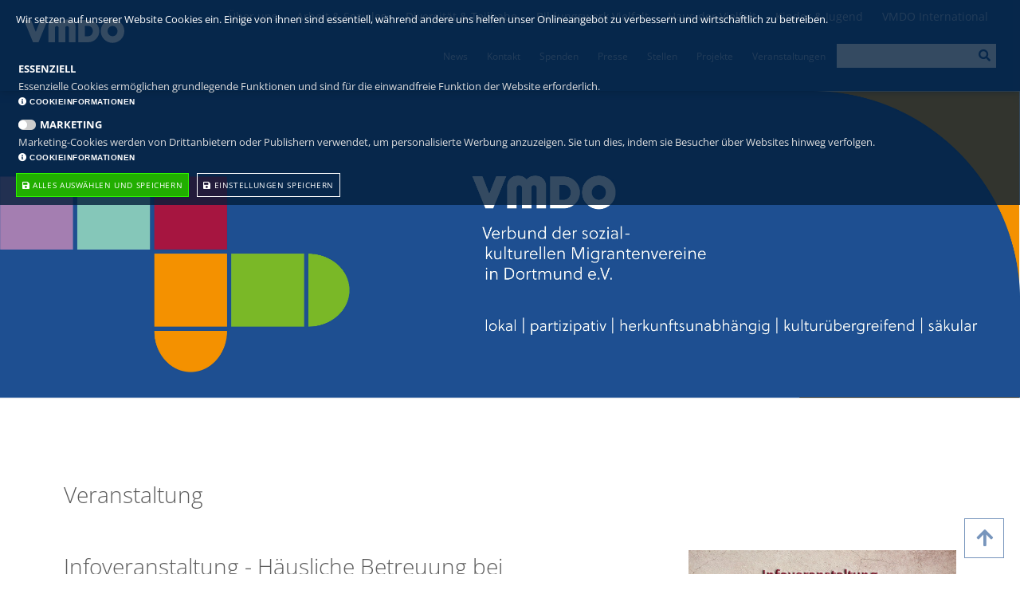

--- FILE ---
content_type: text/html; charset=utf-8
request_url: https://www.vmdo.de/veranstaltung/kalender/2023/2/16/infoveranstaltung-haeusliche-betreuung-bei-pflege.html
body_size: 6152
content:
<!DOCTYPE html> <html lang="de"> <head> <meta charset="utf-8"> <!-- This website is powered by TYPO3 - inspiring people to share! TYPO3 is a free open source Content Management Framework initially created by Kasper Skaarhoj and licensed under GNU/GPL. TYPO3 is copyright 1998-2019 of Kasper Skaarhoj. Extensions are copyright of their respective owners. Information and contribution at https://typo3.org/ --> <base href="https://www.vmdo.de/"> <title>Event Viewx</title> <meta name="generator" content="TYPO3 CMS"> <link rel="stylesheet" type="text/css" href="https://www.vmdo.de/typo3temp/assets/css/dada4bade0.css" media="all"> <link rel="stylesheet" type="text/css" href="https://www.vmdo.de/typo3conf/ext/cal/Resources/Public/v2/css/cal.css" media="all"> <link rel="stylesheet" type="text/css" href="https://use.fontawesome.com/releases/v5.15.2/css/all.css" media="all"> <link rel="stylesheet" type="text/css" href="https://www.vmdo.de/fileadmin/template/owl/css/owl.carousel.min.css" media="all"> <link rel="stylesheet" type="text/css" href="https://www.vmdo.de/fileadmin/template/owl/css/animate.css" media="all"> <link rel="stylesheet" type="text/css" href="https://www.vmdo.de/fileadmin/template/owl/css/owl.theme.default.css" media="all"> <link rel="stylesheet" type="text/css" href="https://www.vmdo.de/fileadmin/template/fancybox3/jquery.fancybox.css" media="all"> <link rel="stylesheet" type="text/css" href="https://www.vmdo.de/fileadmin/template/css/all.css" media="all"> <link rel="stylesheet" type="text/css" href="https://www.vmdo.de/fileadmin/template/css/fontawesome.css" media="all"> <link rel="stylesheet" type="text/css" href="https://www.vmdo.de/fileadmin/template/css/fonts.css" media="all"> <link rel="stylesheet" type="text/css" href="https://www.vmdo.de/fileadmin/template/css/formulare.css" media="all"> <link rel="stylesheet" type="text/css" href="https://www.vmdo.de/fileadmin/template/css/projektelement.css" media="all"> <link rel="stylesheet" type="text/css" href="https://www.vmdo.de/fileadmin/template/css/responsiveTables.css" media="all"> <link rel="stylesheet" type="text/css" href="https://www.vmdo.de/fileadmin/template/css/calendarBase.css" media="all"> <link rel="stylesheet" type="text/css" href="https://www.vmdo.de/fileadmin/template/css/styles.css" media="all"> <link rel="stylesheet" type="text/css" href="https://www.vmdo.de/fileadmin/template/css/mainmenu.css" media="all"> <link rel="stylesheet" type="text/css" href="https://www.vmdo.de/fileadmin/template/css/offcanvas.css" media="all"> <link rel="stylesheet" type="text/css" href="https://www.vmdo.de/fileadmin/template/css/pcolors.css" media="all"> <link rel="stylesheet" type="text/css" href="https://www.vmdo.de/fileadmin/template/css/cookiehinweis.css" media="all"> <meta name="viewport" content="width=device-width, initial-scale=1, maximum-scale=1" /> <link rel="apple-touch-icon" sizes="180x180" href="/fileadmin/favicon/apple-touch-icon.png"> <link rel="icon" type="image/png" sizes="32x32" href="/fileadmin/favicon/favicon-32x32.png"> <link rel="icon" type="image/png" sizes="16x16" href="/fileadmin/favicon/favicon-16x16.png"> <link rel="manifest" href="/fileadmin/favicon/site.webmanifest"> <link rel="shortcut icon" href="/fileadmin/favicon/favicon.ico"> <meta name="msapplication-TileColor" content="#da532c"> <meta name="msapplication-config" content="/fileadmin/favicon/browserconfig.xml"> <meta name="theme-color" content="#ffffff"> <meta name="robots" content="index,nofollow" /> </head> <body id="page110" data-pageid="110" class="backend_layout- layoutColor-0"> <div id="page"> <nav id="navigation"> <div id="navLogo"> <a href="#" class="open-panel open"><i class="icon-cross"></i><span>Close</span></a> <a href="https://www.vmdo.de/" class="brand"><img src="https://www.vmdo.de/fileadmin/template/images/VMDO_logo_blue.svg" alt="Der Verbund der sozial- kulturellen Migrantenvereine in Dortmund e. V." /></a> </div><!-- logo --> <div id="listMenus"></div> </nav><!-- navigation --> <div id="headerWrap" class="wrap"> <div id="header"> <div id="headerLeft"> <a href="#" class="open-panel open"><i class="vmdo-menu"></i><span>Menü</span></a> <div id="logo"> <a href="https://www.vmdo.de/" class="brand"><img src="https://www.vmdo.de/fileadmin/template/images/VMDO_logo_white.svg" alt="Der Verbund der sozial- kulturellen Migrantenvereine in Dortmund e. V." /></a> </div><!-- logo --> </div><!-- headerLeft--> <div id="headerRight"> <div id="mainmenu"> <div id="wt848" class="layout-0 wt typeWrap-mask_navi frame default spaceBefore- spaceAfter-"> <ul id="ul848"> <li> <a href="https://www.vmdo.de/ueber-uns.html#c336" data-t3lnk="t3://page?uid=160#336">Über uns</a> <div class="subnavWrap"><div class="subnav"><ul class="main2"> <li> <a href="https://www.vmdo.de/ueber-uns/ziele-und-selbstverstaendnis.html" data-t3lnk="t3://page?uid=214">Ziele und Selbstverständnis</a> </li> <li> <a href="https://www.vmdo.de/ueber-uns/vmdo-hauptamtliche-struktur.html#c656" data-t3lnk="t3://page?uid=233#656">Qualitätspolitik</a> </li> <li> <a href="https://www.vmdo.de/ueber-uns/vmdo-ehrenamtliche-struktur.html" data-t3lnk="t3://page?uid=232">VMDO - ehrenamtliche Struktur</a> </li> <li> <a href="https://www.vmdo.de/ueber-uns/vmdo-hauptamtliche-struktur.html" data-t3lnk="t3://page?uid=233">VMDO - hauptamtliche Struktur</a> </li> <li> <a href="https://www.vmdo.de/ueber-uns/vmdo-hauptamtliche-struktur.html#c197" data-t3lnk="t3://page?uid=233#197">Geschäftsführung</a> </li> <li> <a href="https://www.vmdo.de/ueber-uns/mitgliedsvereine.html" data-t3lnk="t3://page?uid=51">Mitgliedsvereine</a> </li> <li> <a href="https://www.vmdo.de/ueber-uns/vmdo-ehrenamtliche-struktur.html#c434" data-t3lnk="t3://page?uid=232#434">Vorstand</a> </li> <li> <a href="https://www.vmdo.de/ueber-uns/vmdo-ehrenamtliche-struktur.html#c1165" data-t3lnk="t3://page?uid=232#1165">Statements &amp; Positionen</a> </li> <li> <a href="https://www.vmdo.de/ueber-uns/vmdo-abc.html" data-t3lnk="t3://page?uid=116">VMDO ABC</a> </li> </ul></div></div> </li> <li> <a href="https://www.vmdo.de/arbeit-soziales.html" data-t3lnk="t3://page?uid=4">Arbeit &amp; Soziales</a> <div class="subnavWrap"><div class="subnav"><ul class="main2"> <li> <a href="https://www.vmdo.de/arbeit-soziales-integration/news-detail/neues//cafe-via-cafe-vielfalt-im-alter.html" data-t3lnk="https://www.vmdo.de/arbeit-soziales-integration/news-detail/neues//cafe-via-cafe-vielfalt-im-alter.html">Café Via -Café Vielfalt im Alter</a> </li> <li> <a href="https://www.vmdo.de/arbeit-soziales/news-detail/neues//fit-im-alter.html" data-t3lnk="https://www.vmdo.de/arbeit-soziales/news-detail/neues//fit-im-alter.html">Fit im Alter</a> </li> <li> <a href="https://www.vmdo.de/fluechtlingsberatung.html" data-t3lnk="t3://page?uid=151">Flüchtlingsberatung</a> </li> <li> <a href="https://www.vmdo.de/arbeit-soziales-integration/news-detail/neues//gleich-teilhaben.html" data-t3lnk="https://www.vmdo.de/arbeit-soziales-integration/news-detail/neues//gleich-teilhaben.html">GLEICH teilhaben</a> </li> <li> <a href="https://www.vmdo.de/arbeit-soziales-integration/news-detail/neues//interkulturelle-clearingstelle-frauen-und-beruf-1.html" data-t3lnk="https://www.vmdo.de/arbeit-soziales-integration/news-detail/neues//interkulturelle-clearingstelle-frauen-und-beruf-1.html">Interkulturelle Clearingstelle Frauen und Beruf</a> </li> <li> <a href="https://www.vmdo.de/arbeit-soziales/news-detail/neues//demans-evde-bakima-muhtac-hastalari-ve-ailelerin.html" data-t3lnk="https://www.vmdo.de/arbeit-soziales/news-detail/neues//demans-evde-bakima-muhtac-hastalari-ve-ailelerin.html">Koordinationsstelle Demenz</a> </li> <li> <a href="https://www.vmdo.de/arbeit-soziales-integration/news-detail/neues//kultursensible-seniorenarbeit.html" data-t3lnk="https://www.vmdo.de/arbeit-soziales-integration/news-detail/neues//kultursensible-seniorenarbeit.html">KulSa - Kultursensible Seniorenarbeit</a> </li> <li> <a href="https://www.vmdo.de/arbeit-soziales-integration/news-detail/neues//lokal-willkommen-das-dortmunder-integrationsnetz.html" data-t3lnk="https://www.vmdo.de/arbeit-soziales-integration/news-detail/neues//lokal-willkommen-das-dortmunder-integrationsnetz.html">&quot;lokal willkommen&quot;</a> </li> <li> <a href="https://www.vmdo.de/arbeit-soziales.html#c364" data-t3lnk="t3://page?uid=4#364">Kontakt</a> </li> </ul></div></div> </li> <li> <a href="https://www.vmdo.de/index.php?id=145" data-t3lnk="https://www.vmdo.de/index.php?id=145">Diversität &amp; Teilhabe</a> <div class="subnavWrap"><div class="subnav"><ul class="main2"> <li> <a href="https://www.mira.nrw/de" target="_blank" data-t3lnk="https://www.mira.nrw/de _blank">MIRa NRW</a> </li> <li> <a href="https://dabei-digital.de/" target="_blank" data-t3lnk="https://dabei-digital.de/ _blank">dabei.digital</a> </li> <li> <a href="https://www.house-of-resources-dortmund.com/" target="_blank" data-t3lnk="https://www.house-of-resources-dortmund.com/ _blank">House of resources</a> </li> <li> <a href="https://www.vmdo.de/diversitaet-teilhabe/news-detail/neues//fachberatungsstelle-fuer-migrantinnenorganisatione.html" data-t3lnk="https://www.vmdo.de/diversitaet-teilhabe/news-detail/neues//fachberatungsstelle-fuer-migrantinnenorganisatione.html">Fachberatungsstelle für Migrant*innenorganisationen</a> </li> <li> <a href="https://www.vmdo.de/diversitaet-teilhabe.html#c361" data-t3lnk="t3://page?uid=145#361">Kontakt</a> </li> </ul></div></div> </li> <li> <a href="https://www.vmdo.de/bildungswerk.html" target="_blank" data-t3lnk="t3://page?uid=3 _blank">Bildungswerk Vielfalt</a> </li> <li> <a href="https://www.vmdo.de/haus-der-vielfalt.html" data-t3lnk="t3://page?uid=6">Haus der Vielfalt</a> <div class="subnavWrap"><div class="subnav"><ul class="main2"> <li> <a href="https://www.vmdo.de/haus-der-vielfalt.html#c277" data-t3lnk="t3://page?uid=6#277">Leitbild des Hauses</a> </li> <li> <a href="https://www.vmdo.de/haus-der-vielfalt.html#c191" data-t3lnk="t3://page?uid=6#191">Veranstaltungen</a> </li> <li> <a href="https://www.vmdo.de/haus-der-vielfalt/monatskalender.html" data-t3lnk="t3://page?uid=263">Veranstaltungen in diesem Monat</a> </li> <li> <a href="https://www.vmdo.de/haus-der-vielfalt.html#c650" data-t3lnk="t3://page?uid=6#650">Raumbuchungen</a> </li> <li> <a href="https://www.vmdo.de/haus-der-vielfalt.html#c465" data-t3lnk="t3://page?uid=6#465">Kontakt</a> </li> </ul></div></div> </li> <li> <a href="https://www.vmdo.de/kivi.html" data-t3lnk="t3://page?uid=126">Kinder &amp; Jugend</a> <div class="subnavWrap"><div class="subnav"><ul class="main2"> <li> <a href="https://www.vmdo.de/kivi.html#c188" data-t3lnk="t3://page?uid=126#188">Aktuelles/Berichte</a> </li> <li> <a href="https://www.vmdo.de/kivi.html#c323" data-t3lnk="t3://page?uid=126#323">Offener Kinder- und Jugendtreff</a> </li> <li> <a href="https://www.vmdo.de/kivi.html#c1196" data-t3lnk="t3://page?uid=126#1196">Leseclub</a> </li> <li> <a href="https://www.vmdo.de/kivi.html#c649" data-t3lnk="t3://page?uid=126#649">Unser Ansatz im KiVi</a> </li> <li> <a href="https://www.vmdo.de/kivi.html#c1209" data-t3lnk="t3://page?uid=126#1209">KiVi in den Medien</a> </li> <li> <a href="https://www.vmdo.de/kivi.html#c481" data-t3lnk="t3://page?uid=126#481">Kontakt</a> </li> </ul></div></div> </li> <li> <a href="https://www.vmdo.de/projekt-detail/neues//vmdo-international.html" data-t3lnk="https://www.vmdo.de/projekt-detail/neues//vmdo-international.html">VMDO International</a> </li> </ul> </div> <!-- <ul id="mainul"><li class="first page-160"><a href="https://www.vmdo.de/ueber-uns/ziele-und-selbstverstaendnis.html" title="Über uns">Über uns</a></li><li class="page-305">VMDO International</li><li class="page-4"><a href="https://www.vmdo.de/arbeit-soziales.html" title="Arbeit &amp; Soziales">Arbeit & Soziales</a></li><li class="page-145"><a href="https://www.vmdo.de/diversitaet-teilhabe.html" title="Diversität &amp; Teilhabe">Diversität & Teilhabe</a></li><li class="page-132"><a href="https://www.vmdo.de/bildungswerk.html" target="_blank" title="Bildungswerk Vielfalt">Bildungswerk Vielfalt</a></li><li class="page-6"><a href="https://www.vmdo.de/haus-der-vielfalt.html" title="Haus der Vielfalt">Haus der Vielfalt</a></li><li class="page-126"><a href="https://www.vmdo.de/kivi.html" title="Kinder &amp; Jugend">Kinder & Jugend</a></li><li class="last page-157"><a href="https://www.vmdo.de/echo-online.html" target="_blank" title="Echo Online">Echo Online</a></li></ul> --> </div> <div id="infomenu"> <div id="wt889" class="layout-0 wt typeWrap-mask_navi frame default spaceBefore-medium spaceAfter-medium"> <ul id="ul889"> <li> <a href="https://www.vmdo.de/news.html" data-t3lnk="t3://page?uid=158">News</a> <div class="subnavWrap"><div class="subnav"><ul class="main2"> <li> <a href="https://www.vmdo.de/news/2025.html" data-t3lnk="t3://page?uid=202">2025</a> </li> <li> <a href="https://www.vmdo.de/news/2024.html" data-t3lnk="t3://page?uid=201">2024</a> </li> <li> <a href="https://www.vmdo.de/news/2023.html" data-t3lnk="t3://page?uid=200">2023</a> </li> <li> <a href="https://www.vmdo.de/news/2022.html" data-t3lnk="t3://page?uid=199">2022</a> </li> <li> <a href="https://www.vmdo.de/news/2021.html" data-t3lnk="t3://page?uid=198">2021</a> </li> <li> <a href="https://www.vmdo.de/news/2020.html" data-t3lnk="t3://page?uid=197">2020</a> </li> <li> <a href="https://www.vmdo.de/news/2019.html" data-t3lnk="t3://page?uid=196">2019</a> </li> <li> <a href="https://www.vmdo.de/news/2018.html" data-t3lnk="t3://page?uid=177">2018</a> </li> <li> <a href="https://www.vmdo.de/news/2017.html" data-t3lnk="t3://page?uid=178">2017</a> </li> <li> <a href="https://www.vmdo.de/news/2016.html" data-t3lnk="t3://page?uid=179">2016</a> </li> <li> <a href="https://www.vmdo.de/news/2015.html" data-t3lnk="t3://page?uid=180">2015</a> </li> <li> <a href="https://www.vmdo.de/news/2014.html" data-t3lnk="t3://page?uid=190">2014</a> </li> <li> <a href="https://www.vmdo.de/news/2013.html" data-t3lnk="t3://page?uid=191">2013</a> </li> <li> <a href="https://www.vmdo.de/news/2012.html" data-t3lnk="t3://page?uid=192">2012</a> </li> <li> <a href="https://www.vmdo.de/news/2011.html" data-t3lnk="t3://page?uid=193">2011</a> </li> <li> <a href="https://www.vmdo.de/news/2010.html" data-t3lnk="t3://page?uid=194">2010</a> </li> <li> <a href="https://www.vmdo.de/news/2009.html" data-t3lnk="t3://page?uid=195">2009</a> </li> </ul></div></div> </li> <li> <a href="https://www.vmdo.de/kontakt.html" data-t3lnk="t3://page?uid=15">Kontakt</a> </li> <li> <a href="https://www.vmdo.de/spenden.html" data-t3lnk="t3://page?uid=127">Spenden</a> </li> <li> <a href="https://www.vmdo.de/presse.html" data-t3lnk="t3://page?uid=221">Presse</a> <div class="subnavWrap"><div class="subnav"><ul class="main2"> <li> <a href="https://www.vmdo.de/presse.html#c395" data-t3lnk="t3://page?uid=221#395">VMDO in der Presse</a> </li> <li> <a href="https://www.vmdo.de/presse.html#c430" data-t3lnk="t3://page?uid=221#430">Downloads/Publikationen</a> </li> </ul></div></div> </li> <li> <a href="https://www.vmdo.de/stellen.html" data-t3lnk="t3://page?uid=13">Stellen</a> </li> <li> <a href="https://www.vmdo.de/projekte.html" data-t3lnk="t3://page?uid=7">Projekte</a> <div class="subnavWrap"><div class="subnav"><ul class="main2"> <li> <a href="https://www.vmdo.de/projekte.html#c102" data-t3lnk="t3://page?uid=7#102">Aktuelle Projekte</a> </li> <li> <a href="https://www.vmdo.de/projekte.html#c262" data-t3lnk="t3://page?uid=7#262">Abgeschlossene Projekte</a> </li> </ul></div></div> </li> <li> <a href="https://www.vmdo.de/veranstaltungen.html" data-t3lnk="t3://page?uid=172">Veranstaltungen</a> </li> </ul> </div> <!--<ul id="topmenuul"><li class="first page-158"><a href="https://www.vmdo.de/news.html" title="News">News</a><div class="subnavWrap"><div class="subnav"><ul class="main2"><li class="first page-202"><a href="https://www.vmdo.de/news/2025.html" title="2025">2025</a></li><li class="page-201"><a href="https://www.vmdo.de/news/2024.html" title="2024">2024</a></li><li class="page-200"><a href="https://www.vmdo.de/news/2023.html" title="2023">2023</a></li><li class="page-199"><a href="https://www.vmdo.de/news/2022.html" title="2022">2022</a></li><li class="page-198"><a href="https://www.vmdo.de/news/2021.html" title="2021">2021</a></li><li class="page-197"><a href="https://www.vmdo.de/news/2020.html" title="2020">2020</a></li><li class="page-196"><a href="https://www.vmdo.de/news/2019.html" title="2019">2019</a></li><li class="page-177"><a href="https://www.vmdo.de/news/2018.html" title="2018">2018</a></li><li class="page-178"><a href="https://www.vmdo.de/news/2017.html" title="2017">2017</a></li><li class="page-179"><a href="https://www.vmdo.de/news/2016.html" title="2016">2016</a></li><li class="page-180"><a href="https://www.vmdo.de/news/2015.html" title="2015">2015</a></li><li class="page-190"><a href="https://www.vmdo.de/news/2014.html" title="2014">2014</a></li><li class="page-191"><a href="https://www.vmdo.de/news/2013.html" title="2013">2013</a></li><li class="page-192"><a href="https://www.vmdo.de/news/2012.html" title="2012">2012</a></li><li class="page-193"><a href="https://www.vmdo.de/news/2011.html" title="2011">2011</a></li><li class="page-194"><a href="https://www.vmdo.de/news/2010.html" title="2010">2010</a></li><li class="last page-195"><a href="https://www.vmdo.de/news/2009.html" title="2009">2009</a></li></ul></div></div></li><li class="page-15"><a href="https://www.vmdo.de/kontakt.html" title="Kontakt">Kontakt</a></li><li class="page-127"><a href="https://www.vmdo.de/spenden.html" title="Spenden">Spenden</a></li><li class="page-221"><a href="https://www.vmdo.de/presse.html" title="Presse">Presse</a></li><li class="page-13"><a href="https://www.vmdo.de/stellen.html" title="Stellen">Stellen</a></li><li class="page-7"><a href="https://www.vmdo.de/projekte.html" title="Projekte">Projekte</a></li><li class="last page-172"><a href="https://www.vmdo.de/veranstaltungen.html" title="Veranstaltungen">Veranstaltungen</a></li></ul>--> <ul class="socialLinks"> <li id="searchElem"> <form method="post" id="tx_indexedsearch" action="suchergebnisse.html?tx_indexedsearch_pi2%5Baction%5D=search&amp;tx_indexedsearch_pi2%5Bcontroller%5D=Search&amp;cHash=4e122944823307602f37621455912031"> <div> <input type="hidden" name="tx_indexedsearch_pi2[__referrer][@extension]" value="IndexedSearch"> <input type="hidden" name="tx_indexedsearch_pi2[__referrer][@vendor]" value="TYPO3\CMS"> <input type="hidden" name="tx_indexedsearch_pi2[__referrer][@controller]" value="Search"> <input type="hidden" name="tx_indexedsearch_pi2[__referrer][@action]" value="form"> <input type="hidden" name="tx_indexedsearch_pi2[__referrer][arguments]" value="YTowOnt9e834cd2a9b24b742f689dd04bfc03723d9bda94d"> <input type="hidden" name="tx_indexedsearch_pi2[__referrer][@request]" value="a:4:{s:10:&quot;@extension&quot;;s:13:&quot;IndexedSearch&quot;;s:11:&quot;@controller&quot;;s:6:&quot;Search&quot;;s:7:&quot;@action&quot;;s:4:&quot;form&quot;;s:7:&quot;@vendor&quot;;s:9:&quot;TYPO3\CMS&quot;;}0b590a0c40f427a3cdb12f48cafd392029425986"> <input type="hidden" name="tx_indexedsearch_pi2[__trustedProperties]" value="a:1:{s:6:&quot;search&quot;;a:15:{s:9:&quot;_sections&quot;;i:1;s:13:&quot;_freeIndexUid&quot;;i:1;s:7:&quot;pointer&quot;;i:1;s:3:&quot;ext&quot;;i:1;s:10:&quot;searchType&quot;;i:1;s:14:&quot;defaultOperand&quot;;i:1;s:9:&quot;mediaType&quot;;i:1;s:9:&quot;sortOrder&quot;;i:1;s:5:&quot;group&quot;;i:1;s:11:&quot;languageUid&quot;;i:1;s:4:&quot;desc&quot;;i:1;s:15:&quot;numberOfResults&quot;;i:1;s:14:&quot;extendedSearch&quot;;i:1;s:5:&quot;sword&quot;;i:1;s:12:&quot;submitButton&quot;;i:1;}}dd724518814a592a7c48b1a092f0067a4dad614e"> </div> <div class="tx-indexedsearch-hidden-fields"> <input type="hidden" name="tx_indexedsearch_pi2[search][_sections]" value="0"> <input id="tx_indexedsearch_freeIndexUid" type="hidden" name="tx_indexedsearch_pi2[search][_freeIndexUid]" value="_"> <input id="tx_indexedsearch_pointer" type="hidden" name="tx_indexedsearch_pi2[search][pointer]" value="0"> <input type="hidden" name="tx_indexedsearch_pi2[search][ext]" value=""> <input type="hidden" name="tx_indexedsearch_pi2[search][searchType]" value="1"> <input type="hidden" name="tx_indexedsearch_pi2[search][defaultOperand]" value="2"> <input type="hidden" name="tx_indexedsearch_pi2[search][mediaType]" value="-1"> <input type="hidden" name="tx_indexedsearch_pi2[search][sortOrder]" value="rank_flag"> <input type="hidden" name="tx_indexedsearch_pi2[search][group]" value=""> <input type="hidden" name="tx_indexedsearch_pi2[search][languageUid]" value="-1"> <input type="hidden" name="tx_indexedsearch_pi2[search][desc]" value=""> <input type="hidden" name="tx_indexedsearch_pi2[search][numberOfResults]" value="10"> <input type="hidden" name="tx_indexedsearch_pi2[search][extendedSearch]" value=""> </div> <fieldset> <div class="tx-indexedsearch-form"> <input class="tx-indexedsearch-searchbox-sword" id="tx-indexedsearch-searchbox-sword" type="text" name="tx_indexedsearch_pi2[search][sword]" value=""> </div> <div class="tx-indexedsearch-search-submit searchButton"> <input class="tx-indexedsearch-searchbox-button" id="tx-indexedsearch-searchbox-button-submit" type="submit" value="Search" name="tx_indexedsearch_pi2[search][submitButton]"> <i class="fas fa-search"></i> </div> </fieldset> </form> </li> <li id="iconCal" class="icon"> <i class="far fa-calendar-alt"></i> </li> </ul> </div><!-- infoMenu --> </div><!-- headerRight--> </div><!-- header --> </div><!-- headerWrap --> <div id="headBanner" class="wrap"> <!--<div id="logo"> <a href="https://www.vmdo.de/" class="brand"><img src="https://www.vmdo.de/fileadmin/template/images/VMDO_logo_white.svg" alt="Der Verbund der sozial- kulturellen Migrantenvereine in Dortmund e. V." /></a> </div> --> <div id="wt1230" class="layout-0 wt typeWrap-mask_slider frame default spaceBefore- spaceAfter-"><div id="c1230" class="frame frame-default frame-type-mask_slider frame-layout-0 frame-space-before- frame-space-after- noSW"> <div class=""> <div class="wrapInner"> <div class="imgWrap"> <picture> <source media="(min-width: 1800px)" srcset="https://www.vmdo.de/fileadmin/_images_web/Kopf_VMDO_WEB_neu.jpg" /> <source media="(min-width: 992px)" srcset="https://www.vmdo.de/fileadmin/_images_web/Kopf_VMDO_WEB_neu.jpg" /> <source media="(min-width: 768px)" srcset="https://www.vmdo.de/fileadmin/_images_web/Kopf_VMDO_WEB_neu.jpg" /> <source media="(min-width: 480px)" srcset="https://www.vmdo.de/fileadmin/_images_web/Kopf_VMDO_WEB_neu.jpg" /> <source media="(min-width: 200px)" srcset="https://www.vmdo.de/fileadmin/_images_web/Kopf_VMDO_WEB_neu.jpg" /> <source srcset="https://www.vmdo.de/fileadmin/_images_web/Kopf_VMDO_WEB_neu.jpg" /> <!-- <source srcset="https://www.vmdo.de/fileadmin/_images_web/Kopf_VMDO_WEB_neu.jpg" /> --> <img src="https://www.vmdo.de/fileadmin/_images_web/Kopf_VMDO_WEB_neu.jpg" alt="" /></picture> </div> <div class="txtWrapper"> <div class="centerIt"><div class="table"><div class="table-cell"> <div class="txtWrap"> </div> </div></div></div> </div> </div> </div> </div></div> </div><!-- headerBanner --> <!-- wichtig... Die Suche durchsucht nur diesen Bereich --> <!--TYPO3SEARCH_begin--> <div id="contentWrap" class="wrap noExtraCol"> <div id="contentWrapInner"> <div id="wt106" class="layout-0 wt typeWrap-list frame default spaceBefore-medium spaceAfter-medium"> <div id="c106" class="frame frame-default frame-type-list frame-layout-0 frame-space-before-medium frame-space-after-medium"><header><h2 class=""><div class="maxW"> Veranstaltung </div></h2></header><!-- BEGIN: Content of extension "cal", plugin "tx_cal_controller" --><div class="tx-cal-controller "><div id="calendar-event"><!-- /fileadmin/fluid_styled_content/ext/cal/Resources/Private/Templates/v2/Partials/Event/event.html --><div class="mainPart"><h2>Infoveranstaltung - Häusliche Betreuung bei Pflegebedürftigkeit&amp;Demenz</h2><div class="textWrap"><div class="text"><p>&nbsp;</p><p><strong>Programm:</strong></p><ul><li>Was ist Demenz?</li><li>Was sind die Symptome</li><li>Wie wird Demenz diagnosiert?</li><li>Bei mir wurde Demenz diagnostiziert - wo finde ich jetzt Hilfe?</li><li>Häusliche Betreuung bei Pflegebedürftigkeit&amp;Demenz</li></ul><p><strong>Vortrag: </strong>Dr.Gürsel Capanoglu</p><p>&nbsp;</p></div></div></div><div class="secondPart"><div class="image-intext-left image-intext"><div class="image-wrap"><figure class="image"><img alt="Infoveranstaltung - Häusliche Betreuung bei Pflegebedürftigkeit&amp;Demenz" src="https://www.vmdo.de/fileadmin/_images_web/news_images/2023/info-16-02-news.jpg" width="580" height="343" /></figure></div></div><div class="start space"><h3>Beginn</h3> 16.02.2023 | 10:00 Uhr - 12:00 Uhr <!-- 16 Februar 10:00 Uhr --></div><div class="locationObject space"><h3>Ort</h3> Osman Gazi Moschee - Rahmerstraße 116 · 44369 Dortmund <p></p></div></div></div><div id="calendar-event-backlink"><a href="javascript:history.back();">Zurück</a></div></div><!-- END: Content of extension "cal", plugin "tx_cal_controller" --></div> </div> </div> </div><!-- contentWrap --> <!--TYPO3SEARCH_end--> <div id="aboveFooter"> <div id="wt5" class="layout-0 wt typeWrap-textmedia frame default spaceBefore-medium spaceAfter-medium"> <div id="c5" class="frame frame-default frame-type-textmedia frame-layout-0 frame-space-before-medium frame-space-after-medium"><header><h2 class=""><div class="maxW"> Mitgliedschaften des VMDO </div></h2></header><div class="ce-textpic ce-left ce-above"><div class="ce-gallery moreThanTwo" data-ce-columns="1" data-ce-images="4"><div class="ce-row"><div class="ce-column"><figure class="image"><a href="https://dortmund.paritaet-nrw.org/start/" target="_blank"><img class="image-embed-item" src="https://www.vmdo.de/fileadmin/_images_web/logos/paritaetischer-logo.jpg" width="400" height="122" alt="" /></a></figure></div></div><div class="ce-row"><div class="ce-column"><figure class="image"><a href="https://bv-nemo.de" target="_blank"><img class="image-embed-item" src="https://www.vmdo.de/fileadmin/_images_web/logos/nemo-logo.jpg" width="400" height="122" alt="" /></a></figure></div></div><div class="ce-row"><div class="ce-column"><figure class="image"><a href="https://www.isb-dortmund.de" target="_blank"><img class="image-embed-item" src="https://www.vmdo.de/fileadmin/_images_web/logos/isb-logo.jpg" width="400" height="122" alt="" /></a></figure></div></div><div class="ce-row"><div class="ce-column"><figure class="image"><a href="https://laaw.nrw" target="_blank"><img class="image-embed-item" src="https://www.vmdo.de/fileadmin/_images_web/logos/laaw-logo.jpg" width="400" height="122" alt="" /></a></figure></div></div></div></div></div> </div> </div> <div id="footerWrap" class="wrap"> <div id="footer" class="centerIt"> <div id="footerLeft"> <div id="footerLeft1"> <div id="wt170" class="layout-0 wt typeWrap-text frame default spaceBefore-medium spaceAfter-"> <div id="c170" class="frame frame-default frame-type-text frame-layout-0 frame-space-before-medium"><header><h3 class=""><div class="maxW"> Hauptstandort </div></h3></header><p>Zur Vielfalt 21<br /> 44147 Dortmund<br /> Telefon 0231 28678 240<br /><a href="javascript:linkTo_UnCryptMailto('ocknvq,kphqBxofq0fg');">info@vmdo.de</a></p></div> </div><div id="wt173" class="layout-0 wt typeWrap-text frame default spaceBefore-medium spaceAfter-"> <div id="c173" class="frame frame-default frame-type-text frame-layout-0 frame-space-before-medium"><header><h3 class=""><div class="maxW"> Nebenstandort </div></h3></header><p>Poststr. 8<br /> 44137 Dortmund<br /> Telefon 0231 999804 98<br /><a href="javascript:linkTo_UnCryptMailto('ocknvq,kphqBxofq0fg');">info@vmdo.de</a></p></div> </div> </div> <div id="footerLeft2"> <span class="copyright">© 2026 VMDO.</span> </div> </div> <div id="footerRight"> <div id="wt4" class="layout-0 wt typeWrap-textmedia frame default spaceBefore-medium spaceAfter-medium"> <div id="c4" class="frame frame-default frame-type-textmedia frame-layout-0 frame-space-before-medium frame-space-after-medium"><div class="ce-textpic ce-right ce-above"><div class="ce-gallery lessThanThree" data-ce-columns="1" data-ce-images="1"><div class="ce-row"><div class="ce-column"><figure class="image"><img class="image-embed-item" title="CERTQUA Siegel - Qualitätsmanagement in der Bildung" alt="CERTQUA Siegel - Qualitätsmanagement in der Bildung" src="https://www.vmdo.de/fileadmin/_processed_/6/3/csm_Certqua_Siegel_9001_gross1_4c_73b2930d9e.png" width="260" height="131" /></figure></div></div></div></div></div> </div><div id="wt174" class="layout-0 wt typeWrap-menu_subpages frame default spaceBefore-medium spaceAfter-"> <div id="c174" class="frame frame-default frame-type-menu_subpages frame-layout-0 frame-space-before-medium"><ul><li><a href="https://www.vmdo.de/satzung.html" title="Satzung"><span>Satzung</span></a></li><li><a href="https://www.vmdo.de/datenschutz.html" title="Datenschutz"><span>Datenschutz</span></a></li><li><a href="https://www.vmdo.de/impressum.html" title="Impressum"><span>Impressum</span></a></li></ul></div> </div><div id="wt175" class="layout-0 wt typeWrap-mask_socialmedialinks frame default spaceBefore-medium spaceAfter-"> <div class="itemWrap"> <div class="item"> <a href="https://www.facebook.com/VMDO-104062258645923" target="_blank"> <i class="fab fa-facebook"></i> </a> </div> </div> </div> </div> </div> </div> </div> <a id="scrolling" href="#page" title="Zum Anfang"> <span class="fa fa-arrow-up"></span> </a> 	<script type="text/javascript" src="https://www.vmdo.de/typo3temp/scriptmerger/uncompressed/head-2cff1b4089197b3cb2cf9b80a2f414b1.merged.js" integrity="sha512-0MjaNY5EqT7Hd4/3xVMqJji3wx4B2Kmqf5rCjt1bQOStJiRu2J9Nc0IxcQSibVE8ahZCf8EIScEHI4gKGSxcrQ==" crossorigin="anonymous"></script>
</body> </html>

--- FILE ---
content_type: text/css; charset=utf-8
request_url: https://www.vmdo.de/typo3conf/ext/cal/Resources/Public/v2/css/cal.css
body_size: 3900
content:
/*------------ GENERAL ------------*/
.tx-cal-controller .error {
	border: 3px solid red;
	padding: 10px;
}

.tx-cal-controller .view-header {
	text-align: center !important;
}

.tx-cal-controller .header-buttons div {
	background-image:url(../img/calendar-icon_bg.png);
	background-position:center bottom;
	background-repeat:no-repeat;
	width: 40px;
	height: 27px;
	text-align: center;
	float:right;
}

.tx-cal-controller .header-buttons div a{
	line-height:29px;
	font-size: xx-small;
}

.tx-cal-controller .previous-button,
.tx-cal-controller .next-button {
	margin-bottom: 2px;
}

.tx-cal-controller .previous-button {
	float:left;
}

.tx-cal-controller .next-button {
	float:right;
}

.tx-cal-controller .previous-button a,
.tx-cal-controller .next-button a {
	padding:2px 7px 0;
}

.tx-cal-controller .timeborder {
	border-bottom:1px solid #ddd;
	padding-right:2px;
}

.tx-cal-controller .ics_link {
	width:100%;
	text-align:center;
}

.tx-cal-controller .ics_link a{
	padding-left: 25px;
	background-image: url(../img/calendar-share.png);
	background-repeat: no-repeat;
	font-size:small;
}


/*------------ MONTH ------------*/

.tx-cal-controller .month-weeknums {
	background-color:#DCF0FA;
}

.tx-cal-controller .month-large .month-weeknums {
	width: 2em;
}

.tx-cal-controller .month-weekdays {
	border-bottom:1px solid #AAAAAA;
	background-color:#EFEFEF;
}

.tx-cal-controller .month-small a:link,
.tx-cal-controller .monthoff a:visited {
	color: #000000;
}

.tx-cal-controller .month-small th,
.tx-cal-controller .month-small td {
	padding: 2px;
	width: 22px;
	font-size: 10px;
	text-align: right;
}

.tx-cal-controller .month-small,
.tx-cal-controller .month-medium,
.tx-cal-controller .month-large {
	border-collapse: collapse;
}

.tx-cal-controller .month-small td,
.tx-cal-controller .month-medium td {
	border:1px solid #AAAAAA;
}

.tx-cal-controller .month-large td {
	border-left:1px solid #AAAAAA;
	border-right:1px solid #AAAAAA;
	vertical-align: top;
}

.tx-cal-controller .month-large tr.days td {
	border:1px solid #AAAAAA;
}

.tx-cal-controller .month-large tbody tr:last-child td {
	border-bottom:1px solid #AAAAAA;
}

.tx-cal-controller .month-large td.weekday,
.tx-cal-controller .month-large .weekday0,
.tx-cal-controller .month-large .weekday1,
.tx-cal-controller .month-large .weekday2,
.tx-cal-controller .month-large .weekday3,
.tx-cal-controller .month-large .weekday4,
.tx-cal-controller .month-large .weekday5,
.tx-cal-controller .month-large .weekday6,
.tx-cal-controller .month-large .weekday7,
.tx-cal-controller .month-large .currentDay {
  font-size: 0.8em;
}

.tx-cal-controller .month-large .eventCountIs1, .tx-cal-controller .month-large .emptyWeek .empty {
	height: 4em;
}

.tx-cal-controller .month-large .eventCountIs2 {
	height: 2em;
}

.tx-cal-controller .month-large .eventCountIs3 {
	height: 1.33em;
}

.tx-cal-controller .month-large .eventCountIs4 {
	height: 1em;
}

.tx-cal-controller .month-small th,
.tx-cal-controller .month-medium th,
.tx-cal-controller .month-large th {
	background-color: #DCF0FA;
	text-align: center;
	font-weight: normal;
	font-size: small;
}
			

.tx-cal-controller .month-large .weeknum {
	width: 22px;
}

.tx-cal-controller .month-large .daylink {
	font-weight: bold;
}

.tx-cal-controller .month-large .day {
	height: 4em;
	vertical-align: top;
	text-align: left;
}

.tx-cal-controller .month-large div.vevent,
.tx-cal-controller .month-large div.vtodo {
	overflow:hidden;
	white-space:nowrap;
}
		
.tx-cal-controller .month-large .dayNum,
.tx-cal-controller .month-medium .dayNum {
	border-bottom: none;
	background-color: #E8EEF7;
	text-align: right;
	font-size:xx-small;
	line-height:12px;
}
	
.tx-cal-controller .monthWeekend {
	background-color: #FFFFEF;
}

.tx-cal-controller .monthCurrentWeek {
}

.tx-cal-controller .month-small th a:link,
.tx-cal-controller .month-small th a:visited,
.tx-cal-controller .month-medium th a:link,
.tx-cal-controller .month-medium th a:visited,
.tx-cal-controller .month-large th a:link,
.tx-cal-controller .month-large th a:visited {
	font-weight: bold;
	color: #000000;
}

.tx-cal-controller .monthView .currentDay {
	background:#FFF7D7 none repeat scroll 0% !important;
	border-color:#556677 rgb(170, 187, 204) rgb(170, 187, 204) rgb(85, 102, 119) !important;
	border-style:solid !important;
	border-width:1px !important;
}

.tx-cal-controller .weekday0,
.tx-cal-controller .weekday6 {
	background-color: #F8F9F8;
}

.tx-cal-controller .month-medium {
	margin: 1em auto 2em;
	border-collapse:collapse;
	border-spacing:0px;
	width: 80%;
}

.tx-cal-controller .month-medium th,
.tx-cal-controller .month-medium td {
	height: 2em;
	width: 5%;
	text-align: center;
	vertical-align: middle;
}

.tx-cal-controller .month-medium td {
	border:1px solid #A1A5A9;
}

#month-footer {
	text-align: center;
	margin-top: 10px;
}

/*------------ YEAR ------------*/

.tx-cal-controller .yearview h1 {
	text-align: center;
}

.tx-cal-controller .year-table,
.tx-cal-controller .month-large {
	clear: both;
	width: 100%;
	background-color:#FFFFFF;
	table-layout: fixed;
}

.tx-cal-controller .year-table .year-month {
	vertical-align: top;
	text-align: center;
}

.tx-cal-controller .year-table .year-month + .year-month + .year-month{
	padding-right: 0px;
}

/*------------ SIDEBAR ------------*/
		
.tx-cal-controller .sidebar {
	border:1px solid #CCCCCC;
	border-collapse:collapse;
	float:left;
	padding:5px;
	margin-left:5px;
}

.tx-cal-controller .month-sidebar h4 {
	border-top:3px solid #CCCCCC;
	margin-top:5px;
	padding-top:6px;
}

.tx-cal-controller .sidebar h4:first-child {
	border: none; 
	margin-top:0px;
	line-height:1.8em;
	padding-top:0px;
}

.tx-cal-controller .sidebar .button {
	padding: 1px 4px;
	background:#EEEEEE none repeat scroll 0 0;
	border: 1px solid #CCCCCC;
	cursor: pointer;
	margin-left: 3px;
	vertical-align: sub;
	float:right;
}

.tx-cal-controller .sidebar .category-submit{
	margin-left:11em;
}

/*------------ SEARCHBOX ------------*/
		
.tx-cal-controller .search-box {
	background: transparent url(../img/bg_searchInput.gif) no-repeat scroll 0 0;
	border: 0 none;
	border-right:1px solid #6C6761;
	color:#515151;
	padding:1px 0 5px 20px;
	width:110px;
}

/*------------ EVENT ------------*/

.tx-cal-controller .vevent {
	cursor:default;
	color:#fff;
	-moz-user-select:none;
}

.tx-cal-controller .vevent .freq {
	vertical-align: text-bottom;
}

.tx-cal-controller .vevent dt {
	margin-top:-1px;
	font:bold 80%/normal Verdana,sans-serif;
	white-space:nowrap;
	overflow:hidden;
	padding:0 0 1px 0;
	text-align:left;
}

.tx-cal-controller .vevent dl {
	margin:0;
	padding:0 0 1px 0;
	border-left:1px solid;
	border-right:1px solid;
	overflow:hidden;
}

.tx-cal-controller .vevent dd {
	margin:0;
	overflow:hidden;
	padding:0 1px;
	font:100%/1.3em Verdana,sans-serif;
	text-align:left;
	word-wrap:break-word;
}

.tx-cal-controller .gridcontainertop .vevent {
	width: 100%;
}

.tx-cal-controller .weekview .vevent,
.tx-cal-controller .dayview .vevent {
	-moz-border-radius:3px;
	position:absolute;
}

.tx-cal-controller .weekview .allday .vevent,
.tx-cal-controller .dayview .allday .vevent {
	position: relative;
}

.tx-cal-controller .month-large .vevent,
.tx-cal-controller .weekview .wk-allday .vevent,
.tx-cal-controller .dayview .wk-allday .vevent {
	position: inherit;
}

.tx-cal-controller .month-large .vevent {
	line-height: normal;
	margin: 1px;
	text-align: left;
}

.tx-cal-controller .month-large div.vevent a:link span.popup,
.tx-cal-controller .month-large div.vevent a:visited span.popup,
.tx-cal-controller .month-medium span.popup {
	display: none;
}

.tx-cal-controller .month-large div.vevent a:hover span.popup,
.tx-cal-controller .month-medium .dayNum:hover span.popup {
	position: absolute;
	margin:15px 0px 0px 20px;
	background-color: #F5F5DC;
	max-width:220px;
	border: 1px solid #C0C0C0;
	font: normal 10px/12px verdana;
	color: #000;
	text-align:left;
	display: block;
}

/*------------ TODO ------------*/

.tx-cal-controller .vtodo {
	cursor:default;
	color:#fff;
	-moz-user-select:none;
}

.tx-cal-controller .vtodo .freq {
	vertical-align: text-bottom;
}

.tx-cal-controller .vtodo dt {
	margin-top:-1px;
	font:bold 80%/normal Verdana,sans-serif;
	white-space:nowrap;
	overflow:hidden;
	padding:0 0 1px 0;
	text-align:left;
}

.tx-cal-controller .vtodo dl {
	margin:0;
	padding:0 0 1px 0;
	border-left:1px solid;
	border-right:1px solid;
	overflow:hidden;
}

.tx-cal-controller .vtodo dd {
	margin:0;
	overflow:hidden;
	padding:0 1px;
	font:100%/1.3em Verdana,sans-serif;
	text-align:left;
	word-wrap:break-word;
}

.tx-cal-controller .gridcontainertop .vtodo {
	width: 100%;
}

.tx-cal-controller .weekview .vtodo,
.tx-cal-controller .dayview .vtodo {
	-moz-border-radius:3px;
	position:absolute;
}

.tx-cal-controller .weekview .allday .vtodo,
.tx-cal-controller .dayview .allday .vtodo {
	position: relative;
}

.tx-cal-controller .month-large .vtodo,
.tx-cal-controller .weekview .wk-allday .vtodo,
.tx-cal-controller .dayview .wk-allday .vtodo {
	position: inherit;
}

.tx-cal-controller .month-large .vtodo {
	line-height: normal;
	margin: 1px;
	text-align: left;
}

.tx-cal-controller .month-large div.vtodo a:link span.popup,
.tx-cal-controller .month-large div.vtodo a:visited span.popup,
.tx-cal-controller .month-medium span.popup {
	display: none;
}

.tx-cal-controller .month-large div.vtodo a:hover span.popup,
.tx-cal-controller .month-medium .dayNum:hover span.popup {
	position: absolute;
	margin:15px 0px 0px 20px;
	background-color: #F5F5DC;
	max-width:220px;
	border: 1px solid #C0C0C0;
	font: normal 10px/12px verdana;
	color: #000;
	text-align:left;
	display: block;
}

/*---------------- DAY & WEEK VIEW ------------------*/
.tx-cal-controller .dayview,
.tx-cal-controller .weekview {
	border-left:5px solid #DCF0FA;
	clear: both;
}

.tx-cal-controller .gridcontainer {
	background:#f8f8f8;
	position:relative;
	-webkit-user-select:none;
	-khtml-user-select:none;
	overflow-y: visible;
	height: 411px;
	border-top: 10px solid #DCF0FA;
}

.tx-cal-controller .gridcontainertop {
	table-layout:fixed;
	width:100%;
	background-color:#DCF0FA;
	overflow:hidden;
	font-size:11px;
	line-height:14px;
	border-bottom: 10px solid #DCF0FA;
}

.tx-cal-controller .gridcontainertop .allday {
	table-layout:fixed;
	width:100%;
}

.tx-cal-controller .gridcontainertop td {
	height:20px;
	vertical-align:top;
	background-color: #FFFFFF;
}

.tx-cal-controller .gridcontainertop .daynames th {
	text-align: center;
}

.tx-cal-controller .gridcontainertop .daynames th.dummy {
	width: 15px;
}

.tx-cal-controller .gridcontainertop .daynames td {
	width: 40px;
	background-color:#DCF0FA;
}

.tx-cal-controller .scrolltime {
	position:relative;
	overflow-y:scroll;
	overflow-x:hidden;
	border-top:1px solid #DCF0FA;
	border-left:0 none;
	border-bottom:1px solid #DCF0FA;
	padding:0;
	font-size:11px;
	line-height:normal;
	height: 370px;
}

.tx-cal-controller .scrolltime .timetable {
	background-color:#fff;
	table-layout:fixed;
	width:100%;
	margin-top:-1px;
	border-bottom:1px solid #bcf;
}

.tx-cal-controller .scrolltime .timetable .width {
	width: 40px;
}

.tx-cal-controller .scrolltime .timetable .wrapper {
	position:relative;
	margin-left:1px;
	top:3px;
}

.tx-cal-controller .scrolltime .timetable .wrapper .hours {
	position:absolute;
	width:100%;
}

.tx-cal-controller .scrolltime .timetable .wrapper .hours .cell {
	height:42px;
}

.tx-cal-controller .scrolltime .timetable .wrapper .hours .cell .line {
	border-bottom: 1px dotted #ddd;
	border-top:1px solid #ddd;
	font-size:1px;
	height:20px;
	margin-bottom:20px;
}

.tx-cal-controller .scrolltime .timetable .times {
	background-color:#f6f9fc;
	color:#666;
	padding:1px 0 0 0;
	text-align:right;
	vertical-align:top;
}

.tx-cal-controller .scrolltime .timetable .times div {
	height: 42px;
}

.tx-cal-controller .scrolltime .timetable .times div.timeborder {
	height: 41px;
}

.tx-cal-controller .scrolltime .timetable .event-column {
	border-left:1px solid #ddd;
	vertical-align:top;
}

.tx-cal-controller .scrolltime .timetable .event-column .wrapper {
	position:relative;
	cursor:default;
	position:relative;
	margin-right:10px;
}

/*------------ GENERAL Category styles ------------*/

.tx-cal-controller div.default_catheader dl,
.tx-cal-controller div.default_catheader_allday,
.tx-cal-controller div.yellow_catheader dl,
.tx-cal-controller div.yellow_catheader_allday,
.tx-cal-controller div.orange_catheader dl,
.tx-cal-controller div.orange_catheader_allday,
.tx-cal-controller div.red_catheader dl,
.tx-cal-controller div.red_catheader_allday,
.tx-cal-controller div.pink_catheader dl,
.tx-cal-controller div.pink_catheader_allday,
.tx-cal-controller div.blue_catheader dl,
.tx-cal-controller div.blue_catheader_allday,
.tx-cal-controller div.green_catheader dl,
.tx-cal-controller div.green_catheader_allday,
.tx-cal-controller div.brown_catheader dl,
.tx-cal-controller div.brown_catheader_allday,
.tx-cal-controller div.grey_catheader dl,
.tx-cal-controller div.grey_catheader_allday,
.tx-cal-controller div.fnb_header dl,
.tx-cal-controller div.fnb_header_allday {
	-moz-border-radius:3px;
  padding-left: 0.2em;
  opacity: 0.9;
}

.tx-cal-controller div.default_catheader dt,
.tx-cal-controller div.yellow_catheader dt,
.tx-cal-controller div.orange_catheader dt,
.tx-cal-controller div.red_catheader dt,
.tx-cal-controller div.pink_catheader dt,
.tx-cal-controller div.blue_catheader dt,
.tx-cal-controller div.green_catheader dt,
.tx-cal-controller div.brown_catheader dt,
.tx-cal-controller div.grey_catheader dt,
.tx-cal-controller div.fnb_header dt {
	font-size:xx-small;
}

.tx-cal-controller div.default_catheader dd,
.tx-cal-controller div.yellow_catheader dd,
.tx-cal-controller div.orange_catheader dd,
.tx-cal-controller div.red_catheader dd,
.tx-cal-controller div.pink_catheader dd,
.tx-cal-controller div.blue_catheader dd,
.tx-cal-controller div.green_catheader dd,
.tx-cal-controller div.brown_catheader dd,
.tx-cal-controller div.grey_catheader dd,
.tx-cal-controller div.fnb_header {
	white-space: nowrap;
}

.tx-cal-controller .alldays .vevent .default_catheader_text,
.tx-cal-controller .alldays .vevent .blue_catheader_text,
.tx-cal-controller .alldays .vtodo .default_catheader_text,
.tx-cal-controller .alldays .vtodo .blue_catheader_text,
.tx-cal-controller .alldays .vevent .yellow_catheader_text,
.tx-cal-controller .alldays .vtodo .yellow_catheader_text,
.tx-cal-controller .alldays .vevent .orange_catheader_text,
.tx-cal-controller .alldays .vtodo .orange_catheader_text,
.tx-cal-controller .alldays .vevent .red_catheader_text,
.tx-cal-controller .alldays .vtodo .red_catheader_text,
.tx-cal-controller .alldays .vevent .pink_catheader_text,
.tx-cal-controller .alldays .vtodo .pink_catheader_text,
.tx-cal-controller .alldays .vevent .green_catheader_text,
.tx-cal-controller .alldays .vtodo .green_catheader_text,
.tx-cal-controller .alldays .vevent .brown_catheader_text,
.tx-cal-controller .alldays .vtodo .brown_catheader_text,
.tx-cal-controller .alldays .vevent .grey_catheader_text,
.tx-cal-controller .alldays .vtodo .grey_catheader_text,
.tx-cal-controller .alldays .vevent .fnb_header_text,
.tx-cal-controller .alldays .vtodo .fnb_header_text, 
.tx-cal-controller .allday.vevent span:first-child,
.tx-cal-controller .allday.vtodo span:first-child {
	color:#FFFFFF;
}

/* available colors: yellow, orange, red, pink, blue (default), green, brown, grey


/*------------ BLUE (DEFAULT) ------------*/

.tx-cal-controller div.default_catheader dl,
.tx-cal-controller div.default_catheader_allday,
.tx-cal-controller div.blue_catheader dl,
.tx-cal-controller div.blue_catheader_allday {
	border: 1px solid #2952A3;
	border-left: 4px solid #2952A3;
	background-color: #668CD9;
	color: #FFFFFF;
}

.tx-cal-controller .default_catheader_allday a .summary,
.tx-cal-controller .default_catheader_allday a:visited .summary,
.tx-cal-controller .default_catheader dd a,
.tx-cal-controller .default_catheader dd a:visited,
.tx-cal-controller .blue_catheader_allday a .summary,
.tx-cal-controller .blue_catheader_allday a:visited .summary,
.tx-cal-controller .blue_catheader dd a,
.tx-cal-controller .blue_catheader dd a:visited {
	color: #FFFFFF !important;
}

.tx-cal-controller .vevent .default_catheader_text,
.tx-cal-controller .vevent .blue_catheader_text,
.tx-cal-controller .vtodo .default_catheader_text,
.tx-cal-controller .vtodo .blue_catheader_text{
	color: #668CD9;
}
				
/*------------ GREEN ------------*/

.tx-cal-controller div.green_catheader dl,
.tx-cal-controller div.green_catheader_allday {
	border: 1px solid #0D7813;
	border-left: 4px solid #0D7813;
	background-color: #4CB052;
	color: #FFFFFF;
}

.tx-cal-controller .green_catheader_allday a .summary,
.tx-cal-controller .green_catheader_allday a:visited .summary,
.tx-cal-controller .green_catheader dd a,
.tx-cal-controller .green_catheader dd a:visited {
	color: #FFFFFF !important;
}

.tx-cal-controller .vevent .green_catheader_text,
.tx-cal-controller .vevent .green_catheader_text a,
.tx-cal-controller .vtodo .green_catheader_text,
.tx-cal-controller .vtodo .green_catheader_text a {
	color: #4CB052;
}

/*------------ ORANGE ------------*/

.tx-cal-controller div.orange_catheader dl,
.tx-cal-controller div.orange_catheader_allday {
	border: 1px solid #BE6D00;
	border-left: 4px solid #BE6D00;
	background-color: #F2A640;
	color: #FFFFFF;
}

.tx-cal-controller .orange_catheader_allday a .summary,
.tx-cal-controller .orange_catheader_allday a:visited .summary,
.tx-cal-controller .orange_catheader dd a,
.tx-cal-controller .orange_catheader dd a:visited {
	color: #FFFFFF !important;
}

.tx-cal-controller .vevent .orange_catheader_text,
.tx-cal-controller .vevent .orange_catheader_text a,
.tx-cal-controller .vtodo .orange_catheader_text,
.tx-cal-controller .vtodo .orange_catheader_text a {
	color: #F2A640;
}

/*------------ PINK ------------*/
		
.tx-cal-controller div.pink_catheader dl,
.tx-cal-controller div.pink_catheader_allday {
	border: 1px solid #B1365F;
	border-left: 4px solid #B1365F;
	background-color: #E67399;
	color: #FFFFFF;
}

.tx-cal-controller .pink_catheader_allday a .summary,
.tx-cal-controller .pink_catheader_allday a:visited .summary,
.tx-cal-controller .pink_catheader dd a,
.tx-cal-controller .pink_catheader dd a:visited {
	color: #FFFFFF !important;
}

.tx-cal-controller .vevent .pink_catheader_text,
.tx-cal-controller .vevent .pink_catheader_text a,
.tx-cal-controller .vtodo .pink_catheader_text,
.tx-cal-controller .vtodo .pink_catheader_text a {
	color: #E67399;
}

/*------------ RED ------------*/

.tx-cal-controller div.red_catheader dl,
.tx-cal-controller div.red_catheader_allday {
	border: 1px solid #A32929;
	border-left: 4px solid #A32929;
	background-color: #D96666;
	color: #FFFFFF;
}

.tx-cal-controller .red_catheader_allday a .summary,
.tx-cal-controller .red_catheader_allday a:visited .summary,
.tx-cal-controller .red_catheader dd a,
.tx-cal-controller .red_catheader dd a:visited {
	color: #FFFFFF !important;
}

.tx-cal-controller .vevent .red_catheader_text,
.tx-cal-controller .vevent .red_catheader_text a
.tx-cal-controller .vtodo .red_catheader_text,
.tx-cal-controller .vtodo .red_catheader_text a {
	color: #D96666;
}
		
/*------------ YELLOW ------------*/

.tx-cal-controller div.yellow_catheader dl,
.tx-cal-controller div.yellow_catheader_allday {
	border: 1px solid #AB8B00;
	border-left: 4px solid #AB8B00;
	background-color: #E0C240;
	color: #FFFFFF;
}

.tx-cal-controller .yellow_catheader_allday a .summary,
.tx-cal-controller .yellow_catheader_allday a:visited .summary,
.tx-cal-controller .yellow_catheader dd a,
.tx-cal-controller .yellow_catheader dd a:visited {
	color: #FFFFFF !important;
}

.tx-cal-controller .vevent .yellow_catheader_text,
.tx-cal-controller .vevent .yellow_catheader_text a,
.tx-cal-controller .vtodo .yellow_catheader_text,
.tx-cal-controller .vtodo .yellow_catheader_text a {
	color: #E0C240;
}
		
/*------------ GREY ------------*/

.tx-cal-controller div.grey_catheader dl,
.tx-cal-controller div.grey_catheader_allday {
	border: 1px solid #4E5D6C;
	border-left: 4px solid #4E5D6C;
	background-color: #8997A5;
	color: #FFFFFF;
}

.tx-cal-controller .grey_catheader_allday a .summary,
.tx-cal-controller .grey_catheader_allday a:visited .summary,
.tx-cal-controller .grey_catheader dd a,
.tx-cal-controller .grey_catheader dd a:visited {
	color: #FFFFFF !important;
}

.tx-cal-controller .vevent .grey_catheader_text,
.tx-cal-controller .vevent .grey_catheader_text a,
.tx-cal-controller .vtodo .grey_catheader_text,
.tx-cal-controller .vtodo .grey_catheader_text a {
	color: #8997A5;
}

/*------------- free & busy styles ----------*/

.tx-cal-controller div.fnb_header dl,
.tx-cal-controller div.fnb_header_allday {
	border: 1px solid #4E5D6C;
	border-left: 4px solid #4E5D6C;
	background-color: #8997A5;
	color: #FFFFFF;
}

.tx-cal-controller .fnb_header_allday a .summary,
.tx-cal-controller .fnb_header_allday a:visited .summary,
.tx-cal-controller .fnb_header dd a,
.tx-cal-controller .fnb_header dd a:visited {
	color: #FFFFFF !important;
}

.tx-cal-controller .vevent .fnb_header_text,
.tx-cal-controller .vevent .fnb_header_text a,
.tx-cal-controller .vtodo .fnb_header_text,
.tx-cal-controller .vtodo .fnb_header_text a {
	color: #8997A5;
}
		
/*------------ color style package end ------------*/

/*--- TODO: to be checked from here on to the end!! ---*/
/*------------- list styles ------------*/

.tx-cal-controller .even {
	background-color: #FAFAFA;
}

.tx-cal-controller .list-view .vevent,
.tx-cal-controller .list-view .vtodo {
	color: #000000;
}

.tx-cal-controller .list-view .vevent .dtstart-container,
.tx-cal-controller .list-view .vtodo .dtstart-container {
	float:left;
	margin-right:1em;
	text-align:right;
	width:12em;
}

.tx-cal-controller .list-view .vevent .summary,
.tx-cal-controller .list-view .vtodo .summary {
}

.tx-cal-controller h1, .tx-cal-controller .found, .tx-cal-controller .pagebrowser {
	text-align: center;
}
		
/*------------- fe-editing styles ------------*/		
		
.tx-cal-controller .cal_required {
	color: red;
}

.tx-cal-controller .constrain {
	color: red;
	font-weight:bold;
}


#editorWrap1 textarea {
	display: block
}


/*Credits: By Santosh Setty (http://webdesigninfo.wordpress.com) */
/*Posted to: Dynamic Drive CSS Library (http://www.dynamicdrive.com/style/) */

.tx-cal-controller .create-edit-event .tabcontent label {
	display: inline-block;
	vertical-align:top;
	width: 6em;
}

.tx-cal-controller .basictab ul {
	margin: 4px;
	padding: 3px 0;
	margin-left: 0;
	font: bold 12px Verdana;
	border-bottom: 1px solid gray;
	list-style-type: none;
	text-align: left; /*set to left, center, or right to align the menu as desired*/
}

.tx-cal-controller .basictab li {
	display: inline;
	margin: 0;
}

.tx-cal-controller .basictab li a {
	text-decoration: none;
	padding: 3px 7px;
	margin-right: 3px;
	border: 1px solid gray;
	border-bottom: none;
	background-color: #6699CC;
	color: #FFFFFF;
}

.tx-cal-controller .basictab li a:visited {
	color: #2d2b2b;
}

.tx-cal-controller .basictab li a:hover,
.tx-cal-controller .basictab li a.current {
	background-color: #557CA3;
	color: #FFFFFF;
}

.tx-cal-controller .basictab li a:active {
	color: #000000;
}

.tx-cal-controller .tabcontainer {
	clear: left;
	width:95%; /*width of 2nd level sub menus*/
	height:1.5em; /*height of 2nd level sub menus. Set to largest's sub menu's height to avoid jittering.*/
}

.tx-cal-controller .tabcontent {
	display:none;
}

#tx_cal_controller_create_element input[type="text"]:not([size]) { 
	width: 6em;    /* Desired width of input field */
}

#tx_cal_controller_create_element .treelevel0 {
	display:block;
	margin-left: 70px;
}

#tx_cal_controller_create_element p {
	margin: 7px;
}

#tx_cal_controller_create_element .notify,
#tx_cal_controller_create_element .shared,
#tx_cal_controller_create_element .exception {
	display:block;
	margin-left: 140px;
}
		
#allday {
	width:10px;
}

#until label,
#by_day label,
#by_monthday label,
#by_month label {
	margin-left: 50px;
}

#by_month label,
#by_monthday label {
	width: 230px;
}

.tx-cal-controller .reminderOffset {
	width: 2em !important;
}

.tx-cal-controller .tabcontent table {
	margin: 2em 0;
}

.tx-cal-controller .tabcontent table > tbody > tr > td {
	vertical-align:top;
	padding-right: 1em;
	padding-bottom: 1em;
	border-bottom: 1px solid #999999;
}

.tx-cal-controller .tabcontent table > tbody > tr > td label {
	width: 6em;
	margin-bottom: 1em;
}

.tx-cal-controller .tabcontent table > tbody > tr > td label > input[type='text'] {
	width: 20em;
	margin-bottom: 1em;
}

--- FILE ---
content_type: text/css; charset=utf-8
request_url: https://www.vmdo.de/fileadmin/template/css/fonts.css
body_size: 907
content:
/* open-sans-300 - latin */
@font-face {
  font-family: 'Open Sans';
  font-style: normal;
  font-weight: 300;
  src: url('../fonts/open-sans/open-sans-v34-latin-300.eot'); /* IE9 Compat Modes */
  src: local(''),
       url('../fonts/open-sans/open-sans-v34-latin-300.eot?#iefix') format('embedded-opentype'), /* IE6-IE8 */
       url('../fonts/open-sans/open-sans-v34-latin-300.woff2') format('woff2'), /* Super Modern Browsers */
       url('../fonts/open-sans/open-sans-v34-latin-300.woff') format('woff'), /* Modern Browsers */
       url('../fonts/open-sans/open-sans-v34-latin-300.ttf') format('truetype'), /* Safari, Android, iOS */
       url('../fonts/open-sans/open-sans-v34-latin-300.svg#OpenSans') format('svg'); /* Legacy iOS */
}
/* open-sans-regular - latin */
@font-face {
  font-family: 'Open Sans';
  font-style: normal;
  font-weight: 400;
  src: url('../fonts/open-sans/open-sans-v34-latin-regular.eot'); /* IE9 Compat Modes */
  src: local(''),
       url('../fonts/open-sans/open-sans-v34-latin-regular.eot?#iefix') format('embedded-opentype'), /* IE6-IE8 */
       url('../fonts/open-sans/open-sans-v34-latin-regular.woff2') format('woff2'), /* Super Modern Browsers */
       url('../fonts/open-sans/open-sans-v34-latin-regular.woff') format('woff'), /* Modern Browsers */
       url('../fonts/open-sans/open-sans-v34-latin-regular.ttf') format('truetype'), /* Safari, Android, iOS */
       url('../fonts/open-sans/open-sans-v34-latin-regular.svg#OpenSans') format('svg'); /* Legacy iOS */
}
/* open-sans-600 - latin */
@font-face {
  font-family: 'Open Sans';
  font-style: normal;
  font-weight: 600;
  src: url('../fonts/open-sans/open-sans-v34-latin-600.eot'); /* IE9 Compat Modes */
  src: local(''),
       url('../fonts/open-sans/open-sans-v34-latin-600.eot?#iefix') format('embedded-opentype'), /* IE6-IE8 */
       url('../fonts/open-sans/open-sans-v34-latin-600.woff2') format('woff2'), /* Super Modern Browsers */
       url('../fonts/open-sans/open-sans-v34-latin-600.woff') format('woff'), /* Modern Browsers */
       url('../fonts/open-sans/open-sans-v34-latin-600.ttf') format('truetype'), /* Safari, Android, iOS */
       url('../fonts/open-sans/open-sans-v34-latin-600.svg#OpenSans') format('svg'); /* Legacy iOS */
}
/* open-sans-700 - latin */
@font-face {
  font-family: 'Open Sans';
  font-style: normal;
  font-weight: 700;
  src: url('../fonts/open-sans/open-sans-v34-latin-700.eot'); /* IE9 Compat Modes */
  src: local(''),
       url('../fonts/open-sans/open-sans-v34-latin-700.eot?#iefix') format('embedded-opentype'), /* IE6-IE8 */
       url('../fonts/open-sans/open-sans-v34-latin-700.woff2') format('woff2'), /* Super Modern Browsers */
       url('../fonts/open-sans/open-sans-v34-latin-700.woff') format('woff'), /* Modern Browsers */
       url('../fonts/open-sans/open-sans-v34-latin-700.ttf') format('truetype'), /* Safari, Android, iOS */
       url('../fonts/open-sans/open-sans-v34-latin-700.svg#OpenSans') format('svg'); /* Legacy iOS */
}

@font-face {
  font-family: 'vmdo';
  src: url('../fonts/vmdo/vmdo.eot?');
  src: url('../fonts/vmdo/vmdo.eot?#iefix') format('embedded-opentype'),
       url('../fonts/vmdo/vmdo.woff2?') format('woff2'),
       url('../fonts/vmdo/vmdo.woff?') format('woff'),
       url('../fonts/vmdo/vmdo.ttf?') format('truetype'),
       url('../fonts/vmdo/vmdo.svg?#vmdo') format('svg');
  font-weight: normal;
  font-style: normal;
}
/* Chrome hack: SVG is rendered more smooth in Windozze. 100% magic, uncomment if you need it. */
/* Note, that will break hinting! In other OS-es font will be not as sharp as it could be */
/*
@media screen and (-webkit-min-device-pixel-ratio:0) {
  @font-face {
    font-family: 'vmdo';
    src: url('../fonts/vmdo/vmdo.svg?31636367#vmdo') format('svg');
  }
}
*/
 
 [class^="vmdo-"]:before, [class*=" vmdo-"]:before {
  font-family: "vmdo";
  font-style: normal;
  font-weight: normal;
  speak: none;
 
  display: inline-block;
  text-decoration: inherit;
  width: 1em;
  margin-right: .2em;
  text-align: center;
  /* opacity: .8; */
 
  /* For safety - reset parent styles, that can break glyph codes*/
  font-variant: normal;
  text-transform: none;
 
  /* fix buttons height, for twitter bootstrap */
  line-height: 1em;
 
  /* Animation center compensation - margins should be symmetric */
  /* remove if not needed */
  margin-left: .2em;
 
  /* you can be more comfortable with increased icons size */
  /* font-size: 120%; */
 
  /* Font smoothing. That was taken from TWBS */
  -webkit-font-smoothing: antialiased;
  -moz-osx-font-smoothing: grayscale;
 
  /* Uncomment for 3D effect */
  /* text-shadow: 1px 1px 1px rgba(127, 127, 127, 0.3); */
}
 
.vmdo-arrows-down:before { content: '\e800'; } /* '' */
.vmdo-arrows-left:before { content: '\e801'; } /* '' */
.vmdo-arrows-right:before { content: '\e802'; } /* '' */
.vmdo-arrows-up:before { content: '\e803'; } /* '' */
.vmdo-menu:before { content: '\e805'; } /* '' */
.vmdo-cross:before { content: '\e806'; } /* '' */


@font-face {
  font-family: 'vmdoicons';
  src: url('../fonts/vmdoicons/vmdoicons.eot?6568003');
  src: url('../fonts/vmdoicons/vmdoicons.eot?6568003#iefix') format('embedded-opentype'),
       url('../fonts/vmdoicons/vmdoicons.woff2?6568003') format('woff2'),
       url('../fonts/vmdoicons/vmdoicons.woff?6568003') format('woff'),
       url('../fonts/vmdoicons/vmdoicons.ttf?6568003') format('truetype'),
       url('../fonts/vmdoicons/vmdoicons.svg?6568003#vmdoicons') format('svg');
  font-weight: normal;
  font-style: normal;
}
/* Chrome hack: SVG is rendered more smooth in Windozze. 100% magic, uncomment if you need it. */
/* Note, that will break hinting! In other OS-es font will be not as sharp as it could be */
/*
@media screen and (-webkit-min-device-pixel-ratio:0) {
  @font-face {
    font-family: 'vmdoicons';
    src: url('../fonts/vmdoicons/vmdoicons.svg?6568003#vmdoicons') format('svg');
  }
}
*/
 
 [class^="icon-"]:before, [class*=" icon-"]:before {
  font-family: "vmdoicons";
  font-style: normal;
  font-weight: normal;
  speak: none;
 
  display: inline-block;
  text-decoration: inherit;
  width: 1em;
  margin-right: .2em;
  text-align: center;
  /* opacity: .8; */
 
  /* For safety - reset parent styles, that can break glyph codes*/
  font-variant: normal;
  text-transform: none;
 
  /* fix buttons height, for twitter bootstrap */
  line-height: 1em;
 
  /* Animation center compensation - margins should be symmetric */
  /* remove if not needed */
  margin-left: .2em;
 
  /* you can be more comfortable with increased icons size */
  /* font-size: 120%; */
 
  /* Font smoothing. That was taken from TWBS */
  -webkit-font-smoothing: antialiased;
  -moz-osx-font-smoothing: grayscale;
 
  /* Uncomment for 3D effect */
  /* text-shadow: 1px 1px 1px rgba(127, 127, 127, 0.3); */
}
 
.icon-chair1:before { content: '\e800'; } /* '' */
.icon-chair2:before { content: '\e801'; } /* '' */
.icon-table:before { content: '\e802'; } /* '' */
.icon-roomsize:before { content: '\e803'; } /* '' */

--- FILE ---
content_type: text/css; charset=utf-8
request_url: https://www.vmdo.de/fileadmin/template/css/formulare.css
body_size: 296
content:
form h2 {
    /*text-align: center;*/
}

.frame-type-form_formframework form {
  position: relative;
}

.frame-type-form_formframework legend {
    font-weight: bold;
}

input[type="text"],
input[type="date"],
input[type="time"],
input[type="password"],
input[type="submit"],
button[type="submit"],
textarea,
select {
  border: 1px solid #ccc;
    padding: 7px 5px;
    width: 100%;
}

button[type="submit"] {
  width: auto;
  -webkit-transition: all 0.5s;
  -moz-transition: all 0.5s;
  -ms-transition: all 0.5s;
  -o-transition: all 0.5s;
  transition: all 0.5s;
  cursor: pointer;
}


input[type="submit"]:hover, 
button[type="submit"]:hover {
  opacity: 0.8;
}

input[type="submit"],
button[type="submit"] {
  color: #fff;
  font-weight: bold;
  text-transform: uppercase;
  padding-left: 30px;
  padding-right: 30px; 
  margin-bottom: 20px;
}

textarea {
  height: 150px;
  resize: none;
}

.col-lg-3 {
  float: left;
  margin-right: 2%;
  width: 32%;
}
.col-lg-3:last-child {
  margin-right: 0%;
}

.col-lg-2 {
  float: left;
  margin-right: 2%;
  width: 49%;
}
.col-lg-2:last-child {
  margin-right: 0%;
}

.form-group {
    float: left;
    width: 100%;
    margin: 0 0 20px;
}

.form-group .form-group {
  margin-bottom: 0;
}

.form-check {
    float: left;
    margin: 0 20px 0 0;
}

input[type="radio"],
input[type="checkbox"] {
  margin-right: 5px;
}

.actions {
    float: left;
    width: 100%;
}

span.help-block {
    font-size: 0.7em;
    position: relative;
    padding-left: 15px;
    line-height: 1.3em;
    margin: 6px 0 0;
    display: block;
}

span.help-block:before {
    content: "\f05a";
    color: #333;
    font-family: 'Font Awesome 5 Free';
    font-weight: 900;
    position: absolute;
    left: 0;
    top: 0;
}

span.error.help-block,
span.error.help-block:before {
    color: #ff0000;
}

[class*=-radiobutton-] {
  background-color: red;
}

--- FILE ---
content_type: text/css; charset=utf-8
request_url: https://www.vmdo.de/fileadmin/template/css/projektelement.css
body_size: 881
content:
.subsite_plus_sidemenu #content {
	padding: 100px 0;
}

.subsite_plus_sidemenu #content_left h2,
.subsite_plus_sidemenu .kontaktArea h3 {
    text-transform: uppercase;
    font-size: 1em;
    font-weight: 400;
    color: #1D4F91;
    margin: -5px 0 4px;
    line-height: 1.3em;
    background: #f0f0f0;
    text-align: center;
    padding: 11px;
}

#content_left .frame-type-menu_subpages {
	position: relative;
}

#content_left .frame-type-menu_subpages {
	position: relative;
}

#content #content_left ul li:before {
	display: none;
}

#content_left .frame-type-menu_subpages ul {
	margin: 0;
	position: relative;
}

#content_left .frame-type-menu_subpages ul li {
	list-style: none;
}

#content_left .frame-type-menu_subpages ul li a {
    border-bottom: 1px solid #ccc;
    display: block;
    padding: 8px 11px;
    font-size: 0.8em;
    line-height: 1.4em;
}

.frame-type-mask_projektelement .leftSide {
    /*float: left;*/
    width: 100%;
}

.frame-type-mask_projektelement .kontaktArea {
    background: #f0f0f0;
    float: right;
    margin-bottom: 10px;
    margin-left: 10px;
    /*width: 200px;*/
    width: 240px;
    padding: 10px 10px 5px;
}

.frame-type-mask_projektelement .kontaktArea .contactInner {
    /*font-size: 0.8em;
    line-height: 1.6em;*/
    margin: 10px 0;
}

.frame-type-mask_projektelement .pNewsArea .centerIt {
    padding: 0;
}

.frame-type-mask_projektelement .pNewsArea,
.frame-type-mask_projektelement .pNewsArea .wt,
.frame-type-mask_projektelement .pNewsArea .wt .frame,
.frame-type-mask_projektelement .pNewsArea .wt .frame .news,
.frame-type-mask_projektelement .pNewsArea .wt .frame .news .news-list-view,
.frame-type-mask_projektelement .pNewsArea .wt .frame .news .news-list-view .autorenListInner,
.frame-type-mask_projektelement .pNewsArea .wt .frame .news .news-list-view .tinyNewsListInner  {
    float: none;
}

.frame-type-mask_projektelement .pNewsArea .autorenListInner,
.frame-type-mask_projektelement .pNewsArea .tinyNewsListInner {
   display: -webkit-flex;
   display: -ms-flex;
   display: flex;
   -webkit-flex-wrap: wrap;
   -ms-flex-wrap: wrap;
   flex-wrap: wrap;
}

.frame-type-mask_projektelement .pNewsArea .autorenListInner .article,
.frame-type-mask_projektelement .pNewsArea .tinyNewsListInner .article {
    border-bottom: 1px solid #f0f0f0;
    display: -webkit-flex;
    display: -ms-flexbox;
    display: flex;
    width: 33.333333333%;
    padding: 5px 7px;
}

.frame-type-mask_projektelement .pNewsArea .tinyNewsListInner .article {
    border-bottom: 0;
}

.frame-type-mask_projektelement .pNewsArea a  {
    text-decoration: none;
}

.frame-type-mask_projektelement p.projektMenu {
    margin: 0 0 18px;
}

.frame-type-mask_projektelement .projektMenu span:after {
    margin: 15px;
    border-right: 1px solid #aaa;
    content: "";
}

.frame-type-mask_projektelement .projektMenu span:last-child:after {
    border-right: 0;
}

.frame-type-mask_projektelement .projektMenu span {
	color: #aaa;
	cursor: pointer;
}

.frame-type-mask_projektelement .projektMenu span.highlight {
	color: #000;
}
.frame-type-mask_projektelement .mediaArea a,
.frame-type-mask_projektelement .dataArea a {
    float: left;
    width: 32%;
    margin: 0 2% 2% 0;
}

.frame-type-mask_projektelement .mediaArea a img,
.frame-type-mask_projektelement .dataArea a img {
    float: left;
    width: 100%;
}

.frame-type-mask_projektelement .dataArea a:nth-child(3n) {
    margin-right: 0;
}

.frame-type-mask_projektelement .news .article .news-img-wrap {
    margin: 0;
    padding: 0;
    float: right;
    width: 30%;
    margin: 0 0 0 20px;
}

.frame-type-mask_projektelement .kontaktArea h3 {
    font-size: 1em;
    font-weight: bold;
}


.frame-type-mask_projektelement .kontaktArea p {
    margin: 0 0 10px;
}

.frame-type-mask_projektelement .kontaktArea a span {
  word-wrap:break-word;
}

.frame-type-mask_projektelement i {
    display: inline-block;
    width: 14px;
}

.frame-type-mask_projektelement .projektInhalt {
    height: 0;
    overflow-x: hidden;
    padding: 0 10px;
    -webkit-transition: 0.5s all;
    -moz-transition: 0.5s all;
    -ms-transition: 0.5s all;
    -o-transition: 0.5s all;
    transition: 0.5s all;
}

.frame-type-mask_projektelement .highlight .projektInhalt {
    padding: 10px;
    height: auto;
    -webkit-transition: 0.5s all;
    -moz-transition: 0.5s all;
    -ms-transition: 0.5s all;
    -o-transition: 0.5s all;
    transition: 0.5s all;
}

.typeWrap-mask_projektelement .headline {
    cursor: pointer;
    padding-right: 40px;
    position: relative;

    -webkit-transition: 0.5s all;
    -moz-transition: 0.5s all;
    -ms-transition: 0.5s all;
    -o-transition: 0.5s all;
    transition: 0.5s all;
}

.typeWrap-mask_projektelement .item:hover .headline,
.typeWrap-mask_projektelement .item.highlight .headline {
    background-color: #f0f0f0;
}

.typeWrap-mask_projektelement .headline h1, 
.typeWrap-mask_projektelement .headline h2 {
    margin: 0;
    padding: 15px 10px;
    position: relative;
    font-size: 1em;
    line-height: 1.5em;
    font-weight: bold;
}

.typeWrap-mask_projektelement .headline i {
    font-size: 1.5em;
    position: absolute;
    right: 5px;
    top: 12px;
    -webkit-transform: rotate(45deg);
    -moz-transform: rotate(45deg);
    -ms-transform: rotate(45deg);
    -o-transform: rotate(45deg);
    transform: rotate(45deg);
    -webkit-transition: all 0.5s;
    -moz-transition: all 0.5s;
    -ms-transition: all 0.5s;
    -o-transition: all 0.5s;
    transition: all 0.5s;
    width: 32px;
}

.typeWrap-mask_projektelement .highlight .headline i {
    -webkit-transform: rotate(0deg);
    -moz-transform: rotate(0deg);
    -ms-transform: rotate(0deg);
    -o-transform: rotate(0deg);
    transform: rotate(0deg);
}

.typeWrap-mask_projektelement .item {
    border: 1px solid #dddddd;
    margin: -1px 0 0;
    -webkit-transition: 0.5s all;
    -moz-transition: 0.5s all;
    -ms-transition: 0.5s all;
    -o-transition: 0.5s all;
    transition: 0.5s all;
}

.typeWrap-mask_projektelement .item .projektInhalt ul {
    margin: -20px 0 20px;
}

@media (max-width: 990px) {
    .frame-type-mask_projektelement .pNewsArea .autorenListInner .article,
    .frame-type-mask_projektelement .pNewsArea .tinyNewsListInner .article {
        width: 50%;
    }    
}

@media (max-width: 540px) {
    .frame-type-mask_projektelement .pNewsArea .autorenListInner .article,
    .frame-type-mask_projektelement .pNewsArea .tinyNewsListInner .article {
        width: 100%;
    }    
}

@media (max-width: 610px) {
    .frame-type-mask_projektelement .kontaktArea {
        margin-left: 0;
        width: 100%;
    }
}

--- FILE ---
content_type: text/css; charset=utf-8
request_url: https://www.vmdo.de/fileadmin/template/css/responsiveTables.css
body_size: 238
content:
#contentWrap table {
  width: 100%;
  border: 1px solid #e1e1e1;
  border-spacing: 0px;
  border-collapse: separate;
}

#contentWrap .ce-textpic.ce-right .ce-bodytext {
  width: 70%;
}

#contentWrap table th {
  background-color: #000;
  color: #fff;
  font-weight: 100;
  line-height: 1.3em;
  position: relative;
  text-align: left;
  vertical-align: top;
}

#contentWrap table td {
  position: relative;
  font-size: 14px;
  line-height: 21px;
}

#contentWrap table th,
#contentWrap table td {
  padding: 5px;
}

#contentWrap table tr:nth-child(even) {
  background: #f0f0f0;
}

#contentWrap table tr:nth-child(odd) {
  background: #fff;
}

#contentWrap th {
  display: none;
}
#contentWrap td {
  display: block;
}
#contentWrap td:last-child {
  padding-bottom: .5em;
}
#contentWrap td:before {
  content: attr(data-th) ": ";
  font-weight: bold;
  margin-right: 5px;
  /*display: inline-block;*/
  display: block;
}

table[summary="left"] th {
  width: 35%;
  float: left;
}
table[summary="left"] td {
  width: 50%;
  float: left;
}

#contentWrap[summary="left"] th {
  border-bottom: 1px solid #333;
  display: block;
}
#contentWrap[summary="left"] td::before {
  display: none;
}



@media (min-width: 600px) {
  #contentWrap td:before {
  display: none;
  }
}
#contentWrap th, #contentWrap td {
  text-align: left;
}
@media (min-width: 600px) {
  #contentWrap th, #contentWrap td {
  display: table-cell;
  }

}
@media (max-width: 599px) {
  #contentWrap table {
  border-top: 1px solid #dadada;
  }
  #contentWrap table td {
  -webkit-box-sizing: border-box;
  -moz-box-sizing: border-box;
  -ms-box-sizing: border-box;
  -o-box-sizing: border-box;
  box-sizing: border-box;
  margin: 0;
  padding: 10px;
  text-align: left;
  vertical-align: top;
  width: 100%;
  }
  table[summary="left"] th,
  table[summary="left"] td {
  width: 100%;
  }
  #contentWrap table[summary="left"] tr:nth-child(odd) th,
  #contentWrap table[summary="left"] tr:nth-child(even) th {
  border: 0;
  }
  #contentWrap table[summary="left"] tr:nth-child(odd) th {
    background: #fff;
    color: #000;
    padding-bottom: 0;
  }

  #contentWrap table[summary="left"] tr:nth-child(even) th {
    background: #e1e1e1;
    color: #000;
    padding-bottom: 0;
  }
}

--- FILE ---
content_type: text/css; charset=utf-8
request_url: https://www.vmdo.de/fileadmin/template/css/calendarBase.css
body_size: 1263
content:
.frame-type-list .tx-cal-controller {
    margin-bottom: 80px;
}

.frame-type-list .tx-cal-controller .list-view .image-wrap,
.frame-type-list .tx-cal-controller .list-view img {
    float: left;
    width: 100%;
}

.frame-type-list .tx-cal-controller .list-view .image-wrap {
    -webkit-transition: all 0.3s;
    -moz-transition: all 0.3s;
    -ms-transition: all 0.3s;
    -o-transition: all 0.3s;
    transition: all 0.3s;
}

.frame-type-list .tx-cal-controller .list-view dt:hover .image-wrap {
    opacity: 0.5;
}

.frame-type-list .tx-cal-controller .list-view dt .summary {
    -webkit-transition: all 0.3s;
    -moz-transition: all 0.3s;
    -ms-transition: all 0.3s;
    -o-transition: all 0.3s;
    transition: all 0.3s;
}

.frame-type-list .tx-cal-controller .list-view dt:hover .summary {
   color: rgba(29,79,145,1);
}


.frame-type-list .tx-cal-controller .month-weeknums {
  position: relative;
  background-color: transparent;
  opacity: 0.3;
}

.frame-type-list .tx-cal-controller .month-large td,
.frame-type-list .tx-cal-controller .month-large tr.days td,
.frame-type-list .tx-cal-controller .month-large tbody tr:last-child td {
  border-color: #f0f0f0;
  /*border-color: #E8EEF7;*/
}

.frame-type-list .tx-cal-controller .month-large tr.days td.dayNum {
    font-weight: bold;
    padding: 2px 5px;
}

.frame-type-list .tx-cal-controller .month-small th, 
.frame-type-list .tx-cal-controller .month-medium th, 
.frame-type-list .tx-cal-controller .month-large th {
  background-color: #1D4F91;
  color: #fff;
  font-weight: bold;
  text-transform: uppercase;
}

.frame-type-list .view-header h1 {
  float: left;
  width: 100%;
  margin: 0 0 20px;
}

.frame-type-list .previous-button {
  position: relative;
}

.frame-type-list .next-button a:before,
.frame-type-list .previous-button a:before {
    content: "\f053";
  display: inline-block;
    font: normal normal normal 14px/1 FontAwesome;
    font-size: inherit;
    text-rendering: auto;
    -webkit-font-smoothing: antialiased;
    -moz-osx-font-smoothing: grayscale;
}

.frame-type-list .next-button a:before {
    content: "\f054";
}

.frame-type-list .next-button img,
.frame-type-list .previous-button img {
  display: none;
}

.frame-type-list .tx-cal-controller .pagebrowser,
.frame-type-list .tx-cal-controller .found {
  display: none;
}

.frame-type-list .tx-cal-controller dl {
    float: left;
    margin: 0 0 0 -1%;
    /*text-align: center;*/
    width: 102%;
}

.tx-cal-controller .list-view .vevent {
    color: #5b5b5b;
}

.frame-type-list .tx-cal-controller dt.vevent.listViewBoxes {
    display: inline-block;
    width: 18%;
    /* padding: 10px; */
    background: #fff;
    margin: 0 1% 3%;
    border: 1px solid #ccc;
    text-align: center;
    overflow: hidden;
}

.frame-type-list .tx-cal-controller .list-view .vevent.listViewBoxes .dtstart-container {
    /*padding: 10px 10px 0 10px;*/
    margin: 0;
    text-align: center;
    font-weight: bold;
    float: left;
    line-height: 1.5em;
    width: 100%;
    font-size: 0.8em;
}

.frame-type-list .tx-cal-controller .list-view .vevent.listViewBoxes .dtstart {
    float: left;
    width: 100%;
}

.frame-type-list .tx-cal-controller .list-view .vevent.listViewBoxes .dateWrap i {
  color: #fff;
    /*font-size: 29px;
    line-height: 40px;*/
}

.frame-type-list .tx-cal-controller .list-view .vevent.listViewBoxes .dateWrap .date {
  color: #fff;
    padding-left: 3px;
}

.frame-type-list .tx-cal-controller .list-view .vevent.listViewBoxes .dateWrap {
  display: block;
    width: 100%;
    padding: 6px 10px;
    text-align: left;
}

.frame-type-list .tx-cal-controller .list-view .list-view-content {
    float: left;
    width: 100%;
}

.frame-type-list .tx-cal-controller .list-view .list-view-content .table {
    /*height: 90px;*/
    height: 105px;
    text-align: center;
}
.frame-type-list .tx-cal-controller .list-view .list-view-content .table-cell {
    text-align: ;
}

.frame-type-list .tx-cal-controller .list-view .vevent.listViewBoxes .summary {
    float: left;
    padding: 0 10px 5px 10px;
    width: 100%;
    font-size: 0.8em;
    line-height: 1.5em;
}

.frame-type-list .tx-cal-controller .list-view .vevent.listViewBoxes .summary i {
    font-size: 0.8em;
}

.frame-type-list .tx-cal-controller span.uhrzeit {
    display: block;
    float: left;
    font-size: 0.8em;
    font-weight: 400;
    line-height: 1.5em;
    margin: 5px 0;
    padding-left: 10px;
    padding-right: 10px;
    width: 100%;
}

.frame-type-list .tx-cal-controller span.uhrzeit i.far.fa-clock {
    font-size: 0.83em;
}

.frame-type-list .tx-cal-controller #calendar-event {
    float: left;
    margin: 50px 0 0;
    position: relative;
    width: 100%;
}

.frame-type-list .tx-cal-controller #calendar-event .mainPart {
    float: left;
    width: 65%;
}

.frame-type-list .tx-cal-controller #calendar-event .secondPart {
    float: left;
    margin-left: 5%;
    width: 30%;
}

.frame-type-list .tx-cal-controller #calendar-event .secondPart {
    float: left;
    margin-left: 5%;
    width: 30%;
}

.frame-type-list .tx-cal-controller #calendar-event .secondPart .image-wrap {
    float: left;
    width: 100%;
    margin: 0 0 20px;
}

.frame-type-list .tx-cal-controller #calendar-event .secondPart .space {
    margin: 0 0 20px;
    border-bottom: 1px solid #ccc;
    padding: 0 0 20px;
}

.frame-type-list .tx-cal-controller #calendar-event .secondPart h3 {
    font-size: 1em;
    font-weight: bold;
}

/* ---------- listViewEvent ---------- */
.frame-type-list .tx-cal-controller dt.vevent.listViewEvent {
    border-radius: 0;
    float: left;
    margin: 0;
    min-height: 10px !important;
    padding: 10px 0;
    position: relative;
    text-align: left;
    width: 100%;
    border-bottom: 1px solid #ddd;
}

.frame-type-list .tx-cal-controller dt.vevent.listViewEvent:last-child {
    padding: 0;
    border-bottom: 0;
}

.tx-cal-controller .list-view .vevent.listViewEvent .dtstart-container {
    text-align: left;
}
/* ---------- // listViewEvent ---------- */

.rteimage[style="float: left;"],
img[style="float: left;"] {
    margin-right: 20px;
    margin-bottom: 10px;
}

.rteimage[style="float: right;"],
img[style="float: right;"] {
    margin-left: 20px;
    margin-bottom: 10px;
}

#contentWrap table.month-large {
    border: 0;
}

.month-large .weekday,
#contentWrap table tr:nth-child(even), 
#contentWrap table tr:nth-child(odd) {
    background-color: #ffffff;
}

.tx-cal-controller .month-large th a:link {
    color: #fff;
    top: 2px;
    position: relative;
}

.tx-cal-controller .month-large .dayNum, .tx-cal-controller .month-medium .dayNum {
    background-color: #f0f0f0;
}

.dayNum.monthToday.monthOff a {
    color: #fff !important;
}

.dayNum.monthToday.monthOff {
    background: #555 !important;
    border: 1 px solid #555 !important;
    opacity: 1;
}

.tx-cal-controller .vevent .default_catheader_text, .tx-cal-controller .vevent .blue_catheader_text, .tx-cal-controller .vtodo .default_catheader_text, .tx-cal-controller .vtodo .blue_catheader_text {
    color: #5b5b5b;
}

.tx-cal-controller .vtodo a:hover {
    opacity: 0.6;
    text-decoration: 0;
}

.month-large a {
    text-decoration: none;
}

.month-large img,
.year-button,
.month-button {
    display: none;
}
.monthOff, .monthOff a:link, .monthOff a:visited {
    color: #5b5b5b ! important;
}
.default_categoryheader_text, 
.default_catheader_text,
.green_catheader_text {
    margin-left: 0;
}

.news-single .newsDetailRight .frame-type-list  .tx-cal-controller dt.vevent.listViewBoxes {
    width: 100%;
}

.news-single .below .frame-type-list  .tx-cal-controller dt.vevent.listViewBoxes {
    width: 31.333%;
}

@media (max-width: 1080px) {
    .frame-type-list .tx-cal-controller dt.vevent.listViewBoxes {
        width: 31%;
    }
}

@media (max-width: 980px) {
    .frame-type-list .tx-cal-controller dt.vevent.listViewBoxes {
        width: 48%;
        margin-bottom: 2%;
    }
}

@media (max-width: 520px) {
    .frame-type-list .tx-cal-controller dt.vevent.listViewBoxes {
        width: 100%;
        margin-left: 0;
        margin-right: 0;
        margin-bottom: 2%;
    }
}

--- FILE ---
content_type: text/css; charset=utf-8
request_url: https://www.vmdo.de/fileadmin/template/css/styles.css
body_size: 13210
content:
* {
    box-sizing: border-box;
    -moz-box-sizing: border-box;
    -ms-box-sizing: border-box;
    -webkit-box-sizing: border-box; /* safari 3 needs this */
    margin: 0px;
    padding: 0px;
    text-decoration: none;
    border: 0px;
    font-family: 'Open Sans', sans-serif;
}

body {
    font-family: 'Open Sans', sans-serif;
    /*background: url("../img/bg.jpg") no-repeat center center fixed;
    font-size: @baseFontSize;
    font-family: @baseFontFamily;
    line-height: @baseLineHeight;
    text-align:center;
    -webkit-background-size: cover;
    -moz-background-sizef3cover;
    -o-background-size: cover;
    background-size: cover;*/
    color: #5b5b5b;
    /*color: #000000;*/
    font-size: 16px;
    font-size: 15px;
    line-height: 1.8em;
}

@media print {
    img {
       width: 200px;
    }

    #navigation,
    #headerWrap,
    #headBanner,
    .frame-type-mask_linkzeile.noSub.noBody.bgImg,
    #aboveFooter, 
    #footerWrap{ 
        display:none;
    } 
}

figcaption.image-caption {
    background: #fff;
    font-weight: bold;
    font-size: 0.8em;
    line-height: 1.3em;
    padding: 5px 10px;
}

.owl-carousel figcaption.image-caption {
    font-size: 1em;
}

.p-big {
    font-size: 28px;
    font-weight: 300;
    line-height: 40px;
}

.p-tiny {
    font-size: 0.8em;
    line-height: 1.5em;
}

.bgpos-1 {
    background-position: center top;
}

.bgpos-2 {
    background-position: left top;
}

.bgpos-3 {
    background-position: right top;
}

.bgpos-4 {
    background-position: center;
}

.bgpos-5 {
    background-position: center bottom;
}

.bgpos-6 {
    background-position: left bottom;
}

.bgpos-7 {
    background-position: right bottom;
}

h1, h2, h3, h4 {
    color: #5b5b5b;
    font-family: 'Open Sans', sans-serif;
    font-weight: normal;
}

h2 {
    margin-top: 20px;
}

p, i, a, span, bold, strong, h1, h2, h3, h4 {
    color: inherit;
}

.wt ul,
.wt ol{
    margin-top: -18px;
    margin-bottom: 18px;
}

.wt ul ul,
.wt ol ul,
.wt ul ol,
.wt ol ol{
    margin-top: 0px;
}

.wt h2 + ul,
.wt h3 + ul,
.wt h4 + ul,
.wt h5 + ul,
.wt h6 + ul,
.wt ul:first-child,

.wt h2 + ol,
.wt h3 + ol,
.wt h4 + ol,
.wt h5 + ol,
.wt h6 + ol,
.wt ol:first-child{
    margin-top: 0;
}

.arrow_link {
    text-decoration: none;
}

.arrow_link:before,
.newsDetailRight .button_link:before {
    content: '›';
    padding: 5px;
    font-size: 1.4em;
    text-decoration: none;
}

.newsDetailRight a:hover {
    opacity: 0.8;
}

.newsDetailRight .button_link {
    padding: 0 !important;
    border: 0 !important;
    color: rgba(29,79,145,1);
    display: none;
}

.button_link {
    border: 2px solid #ccc;
    text-decoration: none;
    padding: 10px 20px;
    display: inline-block;
    /*font-weight: bold;*/
    color: #aaa;
    -webkit-transition: all 0.5s;
    -moz-transition: all 0.5s;
    -ms-transition: all 0.5s;
    -o-transition: all 0.5s;
    transition: all 0.5s;
}
.button_link:hover {
    border: 2px solid #888;
}

.anchorTarget {
    float: left;
    width: 100%;
    position: relative;
    display: block;
}

hr {
    border-bottom: 1px solid #f0f0f0;
    margin: 50px 0;
}

sup {
    font-size: 0.5em;
}

.dividerFullWidth {
    border-top: 1px solid #ccc;
    float: left;
    position: relative;
    width: 100%;
}


.ce-headline-center {
    color: #5b5b5b;
}

.typeWrap-list.tL-2 h2 {
    font-size: 28px;
    /*font-weight: bold;*/
    font-weight: normal;
    line-height: 40px;
    margin-bottom: 43px;
}

dl dt, dl dd {
    display: inline;
}

h2,
.frame-type-mask_zweispalter h2 {
    font-size: 28px;
    font-weight: 300;
    line-height: 40px;
    margin: 0 0 23px;
    text-transform: none;
}

h3 {
    font-size: 1.3em;
    line-height: 1.4em;
    margin: 0 0 10px;
    /*text-transform: uppercase;*/
}

.frame-type-mask_zweispalter h3 {
    font-size: 21px;
    font-weight: 600;
    line-height: 1.6em;
    text-transform: none;
}

h4 {
    font-size: 20px;
    line-height: 26px;
    margin: 0 0 10px;
}

p, #content ul {
    /*margin-bottom: 28px;*/
    margin-bottom: 18px;
}

a {
    color: #ee7202;
    text-decoration: underline;
}

i,a,span,b,strong {
    color: inherit;
}

table {
    width: 100%;
}

table tr {
    width: 100%;
}

table tr td {
    position: relative;
    vertical-align: top;
}

.frame-space-before-extra-small,
.frame-space-before-small,
.frame-space-before-medium,
.frame-space-before-large,
.frame-space-before-extra-large {
    margin-top: 0;
}
.frame-space-after-extra-small,
.frame-space-after-small,
.frame-space-after-medium,
.frame-space-after-large,
.frame-space-after-extra-large {
    margin-bottom: 0;
}


.frame-space-before-extra-small {
    padding-top: 10px;
}
.frame-space-before-small {
    padding-top: 30px;
}
.frame-space-before-medium {
    padding-top: 50px;
}
.frame-space-before-extra-large {
    padding-top: 80px;
}
.frame-space-before-large {
    padding-top: 100px;
}

.frame-space-after-extra-small {
    padding-bottom: 10px;
}
.frame-space-after-small {
    padding-bottom: 30px;
}
.frame-space-after-medium {
    padding-bottom: 50px;
}
.frame-space-after-extra-large {
    padding-bottom: 80px;
}
.frame-space-after-large {
    padding-bottom: 100px;
}


.text-center {
    text-align: center;
}
.text-left,
.text-right.text-left {
    text-align: left;
}
.text-right {
    text-align: right;
}

.wt,
.wt[class*="layout-"],
[class*="frame-space-after"] {
    float: left;
    width: 100%;
}

.layout_2-3,
.layout_2-3.wt {
    float: left;
    width: 80.5%;
}
.layout_1-3,
.layout_1-3.wt {
    float: left;
    width: 19.5%;
}

.frame {
    float: left;
    width: 100%;
}

#content > .wt .frame,
#contentWrap > .wt .frame {
    padding: 85px 0;
}
#content > .wt:nth-child(2n),
#contentWrap > .wt:nth-child(2n) .frame {
    background: #f0f0f0;
}

#content > .wt .frame .wt .frame,
#contentWrap > .wt .frame .wt .frame {
    padding: 0;
}

#content ul,
#content ol,
#contentWrap ul,
#contentWrap ol {
    margin-left: 20px;
}

.tx-cal-controller,
.centerIt,
.typeWrap-menu_subpages .frame,
#extraCol,
.news-single,
.frame-type-form_formframework form,
.tx-indexedsearch-searchbox,
.tx-indexedsearch-rules,
.tx-indexedsearch-res,
.tx-indexedsearch-browsebox,
.Echo #headBanner .centerIt,
#contentWrap .ce-textpic,
#aboveFooter .ce-textpic,
#contentWrap header .maxW,
#aboveFooter header .maxW {
    float: none;
    margin: 0 auto;
    max-width: 1500px;
    /*max-width: 1360px;*/
    padding-left: 80px;
    padding-right: 80px;
    position: relative;
}

.news-single .tx-cal-controller {
    padding-left: 0px;
    padding-right: 0px;
}

#contentWrap .typeWrap-menu_subpages ul {
    margin: 0 -1.5% !important;
}
#contentWrap .typeWrap-menu_subpages li {
  display: inline-block;
  margin: 1.5%;
}

#contentWrap .typeWrap-menu_subpages li a {
    display: inline-block;
    padding: 10px 20px;
    border: 1px solid #ccc;
    text-decoration: none;
    font-weight: bold;
}

fieldset {
  position: relative;
}

#tx_indexedsearch legend,
#tx_indexedsearch label,
#tx_indexedsearch p {
    display: none;
}

div#c78 {
    color: transparent;
}

div#c78 div {
    color: #5b5b5b;
}

.tx-indexedsearch-rules {
    /* width: 40%; */
    /* display: inline-block; */
    vertical-align: top;
    font-size: 0.85em;
    background: #f0f0f0;
    padding-top: 30px;
    padding-bottom: 30px;
}

.tx-indexedsearch-form,
.tx-indexedsearch-search-submit {
    width: 200px;
    display: inline-block;
}

.tx-indexedsearch-browsebox .tx-indexedsearch-browsebox {
    padding-left: 0;
    padding-right: 0;
}

.tx-indexedsearch-res {
    padding-top: 30px;
    padding-bottom: 20px;
}

.tx-indexedsearch-res:nth-child(2n) {
    background-color: #f0f0f0;
}
ul.tx-indexedsearch-browsebox {
    margin: 0 0 30px -10px !important;
    font-size: 0.85em;
}

ul.tx-indexedsearch-browsebox li {
    display: inline-block;
    margin: 0 10px;
}

ul.tx-indexedsearch-browsebox li a {
    text-decoration: none;
}


#contentWrap .newsDetailRight header .maxW {
  padding-left: 0;
  padding-right: 0;
}

#contentWrap #extraCol header .maxW {
    padding-left: 0;
    padding-right: 0;
}

#extraCol .frame-type-list .tx-cal-controller span.uhrzeit {
    padding-left: 0;
    padding-right: 0;
}

.contentElements {
    float: left;
    width: 100%;
}

.contentElements.below {
    margin: 50px 0 0;
}

#scrolling {
    background-color: #fff;
    border: 1px solid #EE7202;
    bottom: 20px;
    font-size: 24px;
    height: 50px;
    line-height: 45px;
    position: fixed;
    right: 20px;
    text-align: center;
    width: 50px;
    z-index: 999999999;
    opacity: 0.6;
}

#scrolling:hover {
    opacity: 1;
}

#scrolling span {
    color: #EE7202;
}
/* -------- // Elemente --------*/

.wrap {
    float: left;
    position: relative;
    width: 100%;
}

.typeWrap-list.tL-2 {
    /*padding: 85px 0 60px;*/
}

/* -------- header --------*/
#headerWrap {
    background-color: #0052a0;
    -webkit-box-shadow: 0 0 10px rgba(0,0,0,0.5);
    -moz-box-shadow: 0 0 10px rgba(0,0,0,0.5);
    -ms-box-shadow: 0 0 10px rgba(0,0,0,0.5);
    -o-box-shadow: 0 0 10px rgba(0,0,0,0.5);
    box-shadow: 0 0 10px rgba(0,0,0,0.5);
    z-index: 111;
    padding: 7px 30px;
}

#headerWrap #header {
    max-width: 1340px;
    margin: 0 auto;
}

#headerWrap,
#headerWrap a {
    color: #fff;
}

#headerLeft {
    float: left;
    position: relative;
}

#headerRight {
    float: right;
    position: relative;
    text-align: right;
}

@media (max-width: 1170px) {
  #headerWrap {
      padding: 7px 10px 7px 0;
  }
}

@media (max-width: 450px) {
    #infomenu #searchElem {
        display: none;
    }
}

/* ---------- extraCol ---------- */

#headerWrap form,
#topLine form {
  position: relative;
}

#headerWrap input[type="text"],
#topLine input[type="text"] {
    height: 30px;
    border-color: #fff;
}

#navigation input[type="text"] {
    height: 30px;
    border-radius: 30px;
}

#navigation .socialLinks {
    padding: 20px;
}

#navigation .tx-indexedsearch-search-submit.searchButton {
    padding: 0 10px;
}

#headerWrap .tx-indexedsearch-search-submit.searchButton,
#navigation .tx-indexedsearch-search-submit.searchButton,
#headerWrap .tx-indexedsearch-searchbox-button,
#navigation .tx-indexedsearch-searchbox-button,
#topLine .tx-indexedsearch-search-submit.searchButton,
#topLine .tx-indexedsearch-searchbox-button {
    background-color: transparent;
    display: block;
    padding: 0;
    border: 0;
    position: absolute;
    right: 0;
    top: 0;
    /*width: 30px;*/
    z-index: 0;
    /*height: 30px;*/
    cursor: pointer;
    text-align: center;
    margin-right: 0;
}

#headerWrap .tx-indexedsearch-search-submit.searchButton {
    position: relative;
}

#headerWrap i,
#topLine i {
    color: #fff;
}

#headerWrap .tx-indexedsearch-searchbox-button,
#navigation .tx-indexedsearch-searchbox-button,
#topLine .tx-indexedsearch-searchbox-button{
    opacity: 0;
}

#logo {
     width: 136px; 
    /* position: absolute; */
    top: 0;
    padding: 4px 10px 0 0;
    float: left;
}

/*div#logo:after {
    content: "";
    background: rgba(255,255,255,0.5);
    height: 71px;
    width: 100%;
    display: block;
    position: absolute;
    top: 53px;
    z-index: -1;
    padding: 0 30px 0 0;
    margin-left: -10px;
}*/

/*div#logo:after {
    background: rgba(255,255,255,1);
    content: "";
    display: block;
    height: 68px;
    margin-left: -10px;
    position: absolute;
    padding: 0 30px 0 0;
    top: -9px;
    width: 112px;
    z-index: 0;
}

.BiVi div#logo:after {
    background: rgba(255,255,255,1);
    height: 87px;
    width: 176px;
    top: -9px;
    z-index: 0;
}*/

#logo img {
    color: #fff;
    float: left;
    margin: 7px 0px 0 16px;
    /*width: 210px;*/
    height: 56px;
    width: auto;
    max-width: 100%;
}

#logo img:first-child {
    margin: 0;
    position: relative;
    /*width: 236px;*/
    z-index: 1;
}

.BiVi #logo img:first-child {
    /*width: 186px;*/
}

#infomenu {
    position: relative;
}

#infomenu .wt.typeWrap-mask_navi {
    display: inline-block;
}

#infomenu ul {
    display: inline-block;
    position: relative;
}

#infomenu ul li {
    display: inline-block;
    position: relative;
}

#infomenu ul li#pm-172:before {
    content: "\f073";
    font-family: 'Font Awesome 5 Free';
    font-weight: 400;
    margin: 0 -5px 0 5px;
}

#infomenu ul li a {
    display: inline-block;
    /*text-transform: uppercase;*/
    padding: 0px 10px 5px;
    font-size: 0.8em;
    text-decoration: none;
    opacity: 0.6;
}

#infomenu ul li a,
#infomenu ul li#pm-172:before {
    opacity: 0.6;
}

#infomenu ul li.active a,
#infomenu ul li:hover a,
#infomenu ul li#pm-172.active:before,
#infomenu ul li#pm-172:hover:before {
    opacity: 1;
}

#infomenu ul li.active ul li a,
#infomenu ul li:hover ul li a {

}

#infomenu ul li:hover ul li:hover a,
#infomenu ul li.active ul li:hover a,
#infomenu ul li.active ul li.active a {
    color: #000;
}

/*#infomenu ul li.first a {
    background-color: #CEDC00;
    border-radius: 34px;
    color: rgba(29,79,145,1);
    font-weight: bold;
    padding: 2px 10px;
    opacity: 1;
}*/

#infomenu ul.socialLinks {
    margin:3px 0 0 0;
}


#infomenu ul.socialLinks li a {
    font-size: 1em;
    opacity: 1;
    padding: 0 4px;
}

#infomenu ul.socialLinks i {
    background-color: #fff;
    width: 30px;
    height: 30px;
    display: block;
    border-radius: 50%;
    text-align: center;
    line-height: 29px;
    position: relative;
    z-index: 11;
}

#infomenu ul.socialLinks i {
    position: absolute;
    top: -30px;
    right: 0;
    background: transparent;
}

#infomenu ul.socialLinks i:after,
#topLine ul.socialLinks i:after {
    width: 30px;
    height: 30px;
    /*background: rgba(29,79,145,1);*/
    display: block;
    content: "";
    position: absolute;
    top: 0;
    border-radius: 50%;
    z-index: -1;
    right: 0;
}

#infomenu ul.socialLinks i:before,
#topLine ul.socialLinks i:before {
    line-height: 1em;
}

#infomenu ul.socialLinks li.icon i {
    background-color: transparent;
    color: #fff;
    font-size: 1.7em;
    line-height: 0;
    top: 3px;
}

#infomenu ul li ul {
    padding: 10px 0;
    position: absolute;
    display: none;
    text-align: left;
    background: rgba(255,255,255,0.9);
    min-width: 130px;
}

#infomenu ul li:hover ul {
    display: block;
}

#infomenu ul li ul a {
    color: #5b5b5b;
    line-height: 1.5em;
}

#infomenu ul li ul li {
    display: block;
}
/* -------- // header --------*/

/* -------- sticky header -------- */
#page.stick #headerWrap {
    position: fixed;
    top: 0;
    z-index: 101;
}

#page.stick #headerWrap .brand {
    display: block;
}

/*#page.stick #headBanner #logo {
    opacity: 0;
}

#page.stick #logo img:last-child {
    display: none;
}

#page.stick div#logo:after {
    display: none;
}*/
/* -------- ENDE sticky header -------- */


/* -------- responsive --------*/
img,
audio,
video,
embed {
    max-width:100%;
    width:auto;
    height:auto;
}

.elastic {
    position: relative;
    padding-bottom: 55%;
    padding-top: 15px;
    height: 0;
    overflow: hidden;
}

#headBanner .elastic {
    padding-bottom: 25%;
}
#headBanner .place-card.place-card-large {
    display: none !important;
}

.elastic iframe {
    position: absolute;
    top: 0;
    left: 0;
    width: 100%;
    height: 100%;
}
/* -------- // responsive --------*/

/* -------- headBanner --------*/
#headBanner {
    max-height: 620px;
    overflow: hidden;
}

#headBanner img {
    width: 100%;
    -webkit-object-fit: cover;
    -moz-object-fit: cover;
    -ms-object-fit: cover;
    -o-object-fit: cover;
    object-fit: cover;
    float: left;
    width: 100%;

    /*filter: grayscale(100%);
    -webkit-filter: grayscale(100%);
    -moz-filter: grayscale(100%);
    -ms-filter: grayscale(100%);
    -o-filter: grayscale(100%);
    filter: url(desaturate.svg#greyscale);
    filter: gray;
    -webkit-filter: grayscale(1);*/
}

#page1 #headBanner img {
    /*filter: grayscale(0%);
    -webkit-filter: grayscale(0%);
    -moz-filter: grayscale(0%);
    -ms-filter: grayscale(0%);
    -o-filter: grayscale(0%);
    filter: none;
    -webkit-filter: grayscale(0);*/
}

/*.backend_layout-2 #headBanner img {
    max-height: 380px;
    max-height: 260px;
}*/


#headBanner .wrapInner:after {
    /*content: "";
    position: absolute;
    top: 0;
    right: 0;
    bottom: 0;
    left: 0;
    background-image: url(/fileadmin/template/images/raute_black.png);
    mix-blend-mode: overlay;
    opacity: 0.2;*/
}

/* -------- // headBanner --------*/

#contentWrap {
    position: relative;
    float: left;
    width: 100%;
}

#content {
    position: relative;
    float: left;
    width: 100%;
}

#contentTop {
    position: relative;
    float: left;
    width: 100%;
    /*padding: 50px;*/
}

#contentLeft {
    position: relative;
    float: left;
    width: 70%;
}

#contentRight {
    position: relative;
    float: left;
    width: 30%;
}

/* -------- ECHO --------*/
#navigationWrap {
    position: relative;
    -webkit-transition: all 0.5s;
    -moz-transition: all 0.5s;
    -ms-transition: all 0.5s;
    -o-transition: all 0.5s;
    transition: all 0.5s;
}

#navigationWrap.sticky {
    position: fixed;
    z-index: 11111;
    top: 50px;
}
.Echo #topLine {
    text-align: left;
    color: #fff;
    font-weight: bold;
    padding: 10px 0;
    position: fixed;
    top: 0;
    z-index: 11111;
}

.Echo .socialLinks li {
    display: inline-block;
    margin-left: 10px;
}

.Echo #headBanner .centerIt .wrap {
    background-color: #feeedd;
}

.Echo #navigationWrap ul {
    text-align: center;
}

.Echo #topLine ul.socialLinks {
    display: inline-block;
    float: right;
    list-style: none;
}

.Echo #navigationWrap ul li {
    display: inline-block;
    list-style: none;
}

.Echo #navigationWrap ul li a {
    display: block;
    font-weight: bold;
    padding: 5px 20px;
}

.Echo #navigationWrap ul li:hover a {
    opacity: 0.5;
}

.Echo #navigationWrap ul li.active a {
    color: rgba(237,139,0,1);
}

.Echo #contentInner {
    background: #e0f0f9;
}

.Echo #contentTop {
    margin-bottom: 60px;
}

.Echo #contentTop,
.Echo #contentInner,
.Echo #contentBottom {
    float: left;
    position: relative;
    width: 100%;
}

.Echo #contentBottom .wt {
    background: #f0f0f0;
}
.Echo #contentBottom .wt:nth-child(2),
.Echo #contentBottom .wt:nth-child(2n+2) {
    background: #f8f8f8;
}

.Echo .contentLeft {
    background-color: #f8f8f8;
}

.Echo #logoTwo {
    margin: 56px 0 0;
    padding: 20px 0;
    text-align: center;
}

.Echo #headBanner .typeWrap-list {
    float: left;
    width: 100%;
}

.Echo #headBanner .typeWrap-html {
    float: left;
    margin-left: 0;
    width: 19.5%;
    text-align: center;
}

.Echo #headBanner .typeWrap-html,
.Echo .werbespalte {
    padding: 0.75%;
}

.Echo .werbespalte .wt {
    background-color: transparent !important;
}

/* -------- // ECHO --------*/

#content {
    float: left;
    position: relative;
    width: 100%;
}

#content_left {
    float: left;
    margin-right: 4%;
    width: 26%;
}

#content_main {
    float: left;
    width: 70%;
}

.backend_layout-2 #content {
    margin: 50px 0;
}

#content ul {
    margin-left: 20px;
}

#content ul li {
    display: block;
    list-style: none;
    position: relative;
}

#content ul li:before {
    content: "";
    background-color: #000;
    display: block;
    height: 6px;
    left: -15px;
    position: absolute;
    top: 11px;
    width: 6px;
}

/* -------- slider --------*/
.frame-type-mask_slider .imgWrap {
    position: relative;
    float: left;
    width: 100%;
}
.frame-type-mask_slider .txtWrapper {
    position: absolute;
    color: #fff;
    padding: 10px 20px;
    top: 0;
    bottom: 0;
    right: 0;
    /* margin-left: 112px; */
    left: 0;
}

.frame-type-mask_slider .imgWrap a {
    display: block;
    float: left;
    position: relative;
    z-index: 1;
    width: 100%;
}

.frame-type-mask_slider .txtWrapper .table-cell {
    vertical-align: bottom;
}

.frame-type-mask_slider .txtWrapper .txtWrap {
    margin: 0 0 20px 10px;
}
.frame-type-mask_slider .centerIt {
    height: 100%;
}
.backend_layout-2 .frame-type-mask_slider .txtWrap {
    display: none;
}

.frame-type-mask_slider .txtWrap h1,
.frame-type-mask_slider .txtWrap h2,
#page1 .frame-type-mask_slider .txtWrap h1,
#page1 .frame-type-mask_slider .txtWrap h2{
    color: #fff;
    font-weight: 400;
}

.frame-type-mask_slider .txtWrap h1,
#page1 .frame-type-mask_slider .txtWrap h1 {
    background-color: rgba(255,255,255,1); 
    -webkit-box-shadow: 12px 0 0 rgba(255,255,255,1), -10px 0 0 rgba(255,255,255,1); 
    -moz-box-shadow: 12px 0 0 rgba(255,255,255,1), -10px 0 0 rgba(255,255,255,1);
    -ms-box-shadow: 12px 0 0 rgba(255,255,255,1), -10px 0 0 rgba(255,255,255,1);
    -o-box-shadow: 12px 0 0 rgba(255,255,255,1), -10px 0 0 rgba(255,255,255,1);
    box-shadow: 12px 0 0 rgba(255,255,255,1), -10px 0 0 rgba(255,255,255,1); 
    color: rgba(29,79,145,1);
    display: inline;
    font-weight: 300;
    /*margin: 0 0 0 10px;*/
    line-height: 1.45em;
    font-size: 3em;
    /*line-height: 1.2em;*/
    /*text-shadow: 0 0 10px rgba(0,0,0);*/
    z-index: 100;
    position: relative;
}

.frame-type-mask_slider .txtWrap h2, #page1 .frame-type-mask_slider .txtWrap h2 {
    background-color: rgba(29,79,145,1);
    -webkit-box-shadow: 16px 0 0 rgba(29,79,145,1), -14px 0 0 rgba(29,79,145,1);
    -moz-box-shadow: 16px 0 0 rgba(29,79,145,1), -14px 0 0 rgba(29,79,145,1);
    -ms-box-shadow: 16px 0 0 rgba(29,79,145,1), -14px 0 0 rgba(29,79,145,1);
    -o-box-shadow: 16px 0 0 rgba(29,79,145,1), -14px 0 0 rgba(29,79,145,1);
    box-shadow: 16px 0 0 rgba(29,79,145,1), -14px 0 0 rgba(29,79,145,1);
    color: #fff;
    display: inline;
    font-size: 1em;
    letter-spacing: 1.5px;
    line-height: 2.9em;
    margin: 2px 0 0 4px;
    text-transform: uppercase;
    padding: 10px 0;
    position: relative;
    z-index: 100;
}

.frame-type-mask_slider.SW img {

    filter: grayscale(80%);
    -webkit-filter: grayscale(80%);
    -moz-filter: grayscale(80%);
    -ms-filter: grayscale(80%);
    -o-filter: grayscale(80%);
    filter: url(desaturate.svg#greyscale);
    filter: gray;
    -webkit-filter: grayscale(0.8);

    -webkit-transition: all 0.5s;
    -moz-transition: all 0.5s;
    -ms-transition: all 0.5s;
    -o-transition: all 0.5s;
    transition: all 0.5s;
}

.frame-type-mask_slider.SW:hover img {
    filter: grayscale(0%);
    -webkit-filter: grayscale(0%);
    -moz-filter: grayscale(0%);
    -ms-filter: grayscale(0%);
    -o-filter: grayscale(0%);
    filter: none;
    -webkit-filter: grayscale(0);
}


.owl-carousel {
    display: block;
}

.owl-nav,
.owl-dots {
    position: absolute;
    width: 100%;
}

.owl-dots {
    text-align: center;
    bottom: -25px;
}

.not100percent,
.not100percent .owl-carousel,
.not100percent img {
  width: auto !important;
}

.owl-dot {
    width: 10px;
    height: 10px;
    background: #bbbbbb;
    /*box-shadow: 0 0 10px rgba(0,0,0,0.5);*/
    display: inline-block;
    margin: 0 3px;
    border-radius: 50%;
}
.owl-dot.active {
    background-color: rgba(29,79,145,1);
}
@media (max-width: 820px) {
    .owl-dot.active {
        background-color: rgba(255,255,255,0.2);
    }
}
@media (min-width: 701px) {
    .owl-nav {
        /*margin-top: -28px;
        top: 50%;*/
        bottom: 56px;
    }
}

@media (max-width: 700px) {
    .owl-nav {
        bottom: 50%;
    }
}
.owl-next i, 
.owl-prev i {
    background-color: rgba(0,0,0,0.7);
    display: block;
    height: 56px;
    width: 56px;
    position: absolute;
    color: #fff;
    text-align: center;
    line-height: 56px;
}

.owl-next i {
    right: 0;
}

@media (max-width: 1500px) {
    .frame-type-mask_slider .txtWrap {
        bottom: 5vw;
    }
}

@media (max-width: 1190px) {
    .frame-type-mask_slider .txtWrap {
        max-width: 540px;
        padding-left: 50px;
        padding-right: 50px;
    }
}
@media (max-width: 820px) {
    .noMob {
        display: none;
    }

    #headBanner {
        border-bottom: 0 !important;
    }

    .frame-type-mask_slider {
        background-color: #ccc;
    }

    .frame-type-mask_slider .txtWrapper {
        position: relative;
        float: left;
        width: 100%;
        padding: 20px 0 10px;
    }

    .BiVi .frame-type-mask_slider .txtWrap h1,
    .frame-type-mask_slider .txtWrapper .txtWrap {
        margin: 0;
    }

    .frame-type-mask_slider .txtWrap {
        bottom: 0;
        padding-left: 0px;
        padding-right: 0px;
        position: relative;
    }

    .frame-type-mask_slider .txtWrap {
        max-width: 100%;
        margin: 0 0 40px;
    }

    .owl-nav {
        bottom: 41px;
        top: auto;
    }

    .owl-prev i {
        left: 22px;
    }

    .owl-next i {
        left: 64px;
    }
    .owl-prev i,
    .owl-next i {
        height: 36px;
        width: 36px;
        line-height: 39px;
    }
    .frame-type-mask_slider .txtWrap h1, #page1 .frame-type-mask_slider .txtWrap h1,
    .frame-type-mask_slider .txtWrap h2, #page1 .frame-type-mask_slider .txtWrap h2 {
        background-color: transparent;
        box-shadow: none;
        margin: 0;
        padding: 0;
        border: 0;
        color: #fff;
        text-transform: none;
    }
    .frame-type-mask_slider .txtWrap h1, #page1 .frame-type-mask_slider .txtWrap h1 {
        display: block;
        line-height: 1.2em;
        margin: 7px 0 11px;
        font-size: 1.6em;
        letter-spacing: 0.03em;
    }
}

@media (max-width: 767px) {
    .owl-prev {
        left: 22px;
    }
    .owl-next {
        left: 64px;
    }
}
/* -------- // slider --------*/

/* -------- coloredbox --------*/
.frame-type-mask_coloredbox {
    position: relative;
}

.frame-type-mask_coloredbox a {
    text-decoration: none;
}

.frame-type-mask_coloredbox .boxWrap {
    width: 102%;
    margin-left: -1%;
}

.frame-type-mask_coloredbox .box {
    display: inline-block;
    /*float: left;*/
    float: none;
    width: 32%;
    margin-bottom: 2%;
    margin-left: 1%;
    margin-right: 1%;
    vertical-align: top;
}

.frame-type-mask_coloredbox .spalten-1 .box {
    width: 31%;
}

.frame-type-mask_coloredbox .spalten-2 .box {
    width: 23%;
}


.news .article .news-img-wrap figure.image {
    position: relative;
    float: left;
    width: 100%;
}
.news .article .news-img-wrap figure.image figcaption.image-caption {
    position: absolute;
    bottom: 1px;
    z-index: 1;
    right: 0;
    font-size: 0.8em;
    background: rgba(255,255,255,0.5);
    padding: 2px 9px;
}

.news .article .news-img-wrap figure.image figcaption.image-caption a {
    display: inline;
    float: none;
    border: 0;
    background: transparent;
}

.newsList .article,
.frame-type-mask_coloredbox .box {
    -webkit-transition: all 0.2s;
    -moz-transition: all 0.2s;
    -ms-transition: all 0.2s;
    -o-transition: all 0.2s;
    transition: all 0.2s;
}

.newsList .article a,
.boxMouseoverList .article a {
    text-decoration: none;
}

.newsList .article:hover,
.frame-type-mask_coloredbox .box:hover {
    transform: scale(1.02);
    position: relative;
    /*box-shadow: 0 0 10px rgba(0,0,0,0.2);
    padding: 5px;*/
}

.frame-type-mask_coloredbox .boxColor {
    display: inline-block;
    height: 14px;
    margin-left: 10px;
    margin: 5px 0 0 -21px;
    position: absolute;
    vertical-align: middle;
    width: 14px;
}

.frame-type-mask_coloredbox img {
    float: left;

    filter: grayscale(80%);
    -webkit-filter: grayscale(80%);
    -moz-filter: grayscale(80%);
    -ms-filter: grayscale(80%);
    -o-filter: grayscale(80%);
    filter: url(desaturate.svg#greyscale);
    filter: gray;
    -webkit-filter: grayscale(0.8);

    -webkit-transition: all 0.5s;
    -moz-transition: all 0.5s;
    -ms-transition: all 0.5s;
    -o-transition: all 0.5s;
    transition: all 0.5s;
}

.frame-type-mask_coloredbox .box:hover img {
    filter: grayscale(0%);
    -webkit-filter: grayscale(0%);
    -moz-filter: grayscale(0%);
    -ms-filter: grayscale(0%);
    -o-filter: grayscale(0%);
    filter: none;
    -webkit-filter: grayscale(0);
}

.frame-type-mask_coloredbox .img {
  border: 1px solid #dddddd;
    float: left;
    position: relative;
    width: 100%;
}

.frame-type-mask_coloredbox [class*="bgColor"]{
    background-size: 100%;
}
.frame-type-mask_coloredbox .bgColor-1 {
    background-color: #fff;
    border: 1px solid #f0f0f0;
}

.frame-type-mask_coloredbox .bgColor-1  h2 {
    color: #888 !important;
}

.bgColor-1 {
    background-color: rgba(255,255,255,1) !important;
}

.bgColor-2 {
    background-color: rgba(29,79,145,1) !important;
}
.bgColor-3 {
    background-color: #8DC8E8 !important;
}
.bgColor-4 {
    background-color: #86C8BC !important;
}
.bgColor-5 {
    background-color: #007041 !important;
}
.bgColor-6 {
    background-color: #78BE20 !important;
}
.bgColor-7 {
    background-color: #CEDC00 !important;
}
.bgColor-8 {
    background-color: #DA291C !important;
}
.bgColor-9 {
    background-color: #DF4661 !important;
}
.bgColor-10 {
    background-color: #A6093D !important;
}
.bgColor-11 {
    background-color: rgba(237,139,0,1) !important;
}
.bgColor-12 {
    background-color: #A57FB2 !important;
}
.bgColor-13 {
    background-color: #DCB6C9 !important;
}
.bgColor-14 {
    background-color: rgba(0,132,179,1) !important;
}
.bgColor-15 {
    background-color: rgba(0,0,0,0.05) !important;
}

.color-1 {
    color: rgba(255,255,255,1) !important;
}
.frame-type-mask_klappelemente.bgColor-2 .highlight .headerElem,
.color-2 {
    color: rgba(29,79,145,1) !important;
}
.frame-type-mask_klappelemente.bgColor-3 .highlight .headerElem,
.color-3 {
    color: #8DC8E8 !important;
}
.frame-type-mask_klappelemente.bgColor-4 .highlight .headerElem,
.color-4 {
    color: #86C8BC !important;
}
.frame-type-mask_klappelemente.bgColor-5 .highlight .headerElem,
.color-5 {
    color: #007041 !important;
}
.frame-type-mask_klappelemente.bgColor-6 .highlight .headerElem,
.color-6 {
    color: #78BE20 !important;
}
.frame-type-mask_klappelemente.bgColor-7 .highlight .headerElem,
.color-7 {
    color: #CEDC00 !important;
}
.frame-type-mask_klappelemente.bgColor-8 .highlight .headerElem,
.color-8 {
    color: #DA291C !important;
}
.frame-type-mask_klappelemente.bgColor-9 .highlight .headerElem,
.color-9 {
    color: #DF4661 !important;
}
.frame-type-mask_klappelemente.bgColor-10 .highlight .headerElem,
.color-10 {
    color: #A6093D !important;
}
.frame-type-mask_klappelemente.bgColor-11 .highlight .headerElem,
.color-11 {
    color: rgba(237,139,0,1) !important;
}
.frame-type-mask_klappelemente.bgColor-12 .highlight .headerElem,
.color-12 {
    color: #A57FB2 !important;
}
.frame-type-mask_klappelemente.bgColor-13 .highlight .headerElem,
.color-13 {
    color: #DCB6C9 !important;
}
.frame-type-mask_klappelemente.bgColor-14 .highlight .headerElem,
.color-14 {
    color: rgba(0,132,179,1) !important;
}

.color-15 {
    color: rgba(0,0,0,0.05) !important;
}

.frame-type-mask_coloredbox .boxHeadline {
    color: #5b5b5b;
    font-size: 23px;
    font-size: 1.2em;
    line-height: 1.2em;
    margin: 0;
    padding: 10px 0;
    text-transform: none;
    text-align: left;
}

.frame-type-mask_coloredbox p {
    color: #5b5b5b;
    margin: 0;
    font-size: 0.8em;
    line-height: 1.4em;
}

.frame-type-mask_coloredbox .mouseOver {
    position: absolute;
    top: 0;
    height: 100%;
    width: 100%;
    text-align: center;
    opacity: 0;
    -webkit-transition: all 0.5s;
    -moz-transition: all 0.5s;
    -ms-transition: all 0.5s;
    -o-transition: all 0.5s;
    transition: all 0.5s;
}

.frame-type-mask_coloredbox .box:hover .mouseOver {
    opacity: 1;
}

.frame-type-mask_coloredbox .mouseOver p {
    color: #fff;
    text-align: center;
    padding: 20px;
}
@media (max-width: 1200px) {
    .frame-type-mask_coloredbox {
        padding-top: 30px;
        padding-bottom: 30px;
    }
}
@media (min-width: 981px) and (max-width: 522px) {
    /*.newsList .article:nth-child(3n),*/
    .frame-type-mask_coloredbox .spalten-1 .box:nth-child(3n),
    .frame-type-mask_coloredbox .spalten-2 .box:nth-child(4n) {
        margin-right: 0;
    }

    /*.newsList .article:nth-child(4n)*/
    .frame-type-mask_coloredbox .spalten-1 .box:nth-child(4n),
    .frame-type-mask_coloredbox .spalten-1 .box:nth-child(5n) {
        margin-left: 0;
    }
}

@media (max-width: 980px) and (min-width: 521px) {
    .frame-type-mask_coloredbox .spalten-1 .box,
    .frame-type-mask_coloredbox .spalten-2 .box,
    .newsList .article {
        width: 48%;
        margin-bottom: 2%;
    }

    .newsList .article:nth-child(2n+2),
    .frame-type-mask_coloredbox .spalten-1 .box:nth-child(2n+2),
    .frame-type-mask_coloredbox .spalten-2 .box:nth-child(2n+2) {
        margin-right: 0;
    }
}
@media (max-width: 520px) {
    .frame-type-mask_coloredbox .spalten-1 .box, 
    .frame-type-mask_coloredbox .spalten-2 .box, 
    .newsList .article {
        width: 100%;
        margin-bottom: 15px;
        margin-right: 0;
    }

    .frame-type-mask_coloredbox .boxInner {
        padding: 20px;
    }
}

@media (max-width: 1515px) {
    .frame-type-mask_coloredbox .boxOuter {
        /*height: 17.2vw;*/
    }
}
/* -------- // coloredbox --------*/

/* -------- Zweispalter --------*/
.frame-type-mask_zweispalter {
    position: relative;
}

h1,
.frame-type-mask_zweispalter h1,
.frame-type-mask_zweispalter h2.hl,
.frame-type-mask_klappelemente .header h1,
.frame-type-mask_klappelemente .header h2 {
    font-size: 2.1em;
    line-height: 1.3em;
    /*font-size: 1.8em;
    font-weight: bold;
    text-transform: uppercase;*/
    margin: 0 0 40px;
    color: #555;
}

.frame-type-mask_zweispalter .element {
    display: inline-block;
    width: 48%;
    margin-right: 4%;
    vertical-align: top;
}

.frame-type-mask_zweispalter .element:nth-child(2n) {
    margin-right: 0%;
}

.frame-type-mask_zweispalter.aufteilung-2 .element,
.frame-type-mask_zweispalter.aufteilung-3 .element:nth-child(2n) {
    width: 28%
}

.frame-type-mask_zweispalter.aufteilung-2 .element:nth-child(2n),
.frame-type-mask_zweispalter.aufteilung-3 .element {
    width: 68%
}

.frame-type-mask_zweispalter.aufteilung-4 .element,
.frame-type-mask_zweispalter.aufteilung-5 .element:nth-child(2n) {
    width: 23%
}

.frame-type-mask_zweispalter.aufteilung-4 .element:nth-child(2n),
.frame-type-mask_zweispalter.aufteilung-5 .element {
    width: 73%
}

.frame-type-mask_zweispalter .imgCount.imgCount-3 {
    float: left;
    width: 32%;
    margin-right: 2%;
}

.frame-type-mask_zweispalter .bildbreite-1 img {
    height: auto;
    width: 100%;
}

.frame-type-mask_zweispalter .imgCount.imgCount-3:nth-child(3n) {
    margin-right: 0;
}

.frame-type-mask_zweispalter .textAbove {
    max-width: 800px;
    margin: 0 auto;
}
/* -------- // Zweispalter --------*/

.wrapW50 {
    float: left;
    position: relative;
    width: 100%;
}
.w50 {
    float: left;
    -webkit-box-sizing: border-box;
    -moz-box-sizing: border-box;
    -ms-box-sizing: border-box;
    -o-box-sizing: border-box;
    box-sizing: border-box;
    width: 48.5%;
}

.table {
    display: table;
    position: relative;
    text-align: center;
    vertical-align: middle;
    width: 100%;
    height: 100%;
}

.table-cell {
    display: table-cell;
    position: relative;
    text-align: left;
    vertical-align: middle;
}

/* -------- Textelement / Bildslider --------*/
.typeWrap-mask_textbildslider {
    color: #fff;
}

.typeWrap-mask_textbildslider p,
.typeWrap-mask_textbildslider li {
    color: rgba(255,255,255,0.7);
}

.typeWrap-mask_textbildslider p a {
    color: rgba(255,255,255,1);
}

#page #contentWrap .wt .frame-type-mask_textbildslider {
    padding: 0;
    float: left;
    position: relative;
    width: 100%;
}

.frame-type-mask_textbildslider h2,
#page1 .frame-type-mask_textbildslider h2 {
    margin: 0 0 15px;
}

.w50,
.frame-type-mask_produkte .vorteilItem {
    float: left;
    -webkit-box-sizing: border-box;
    -moz-box-sizing: border-box;
    -ms-box-sizing: border-box;
    -o-box-sizing: border-box;
    box-sizing: border-box;
    width: 48.5%;
}

.frame-type-mask_textbildslider .w50.imgWrap {
    width: 50%;
}

.w50:nth-child(2n),
.frame-type-mask_produkte .vorteilItem:nth-child(2n) {
    /*margin-left: 3%;*/
    padding-left: 3%;
    padding-right: 3%;
}

.textWrap.w50 {
    height: 100%;
    position: absolute;
    left: 50%;
    top: 0;
    right: 0;
    bottom: 0;
}

.frame-type-mask_textbildslider .textWrap.w50 {
    padding-bottom: 20px;
    padding-top: 40px;
}

.frame-type-mask_textbildslider .textWrap.w50 .table {
    max-width: 584px;
}

.frame-type-mask_textbildslider .imgWrap img {
    float: left;
    height: 100%;
    -webkit-object-fit: cover;
    -moz-object-fit: cover;
    -ms-object-fit: cover;
    -o-object-fit: cover;
    object-fit: cover;
}

@media (max-width: 1260px) {
    .w50 {
        padding-right: 1.375%;
    }
    .w50:nth-child(2n) {
        padding-left: 1.375%;
    }
}

@media (max-width: 840px) {
  .frame-type-mask_textbildslider .textWrap.w50,
    .frame-type-mask_textbildslider .w50.imgWrap {
        width: 100%;
    }

    .frame-type-mask_textbildslider .w50.imgWrap {
        padding-left: 0;
        padding-right: 0;
    }

    .frame-type-mask_textbildslider .textWrap.w50 {
      left: 0;
        padding-left: 30px;
        padding-right: 30px;
      position: relative;
    }

    .frame-type-mask_textbildslider .textWrap.w50 .table {
      min-height: 10px !important;
      max-width: 100%;
  }
}

/* -------- // Textelement / Bildslider --------*/

/* -------- mitgliedschaftenWrap --------*/
#aboveFooter {
    border-top: 1px solid #dddddd;
    float: left;
    width: 100%;
}
#aboveFooter .ce-gallery.moreThanTwo {
    padding: 0;
    margin: 0;
    display: -webkit-box;
    display: -webkit-flex;
    display: -ms-flexbox;
    display: flex;
    -webkit-box-pack: justify;
    -webkit-justify-content: space-between;
    -ms-flex-pack: justify;
    justify-content: space-between;
    width: 100%;
}

#aboveFooter .ce-gallery.lessThanThree .ce-row {
    margin-right: 40px;
}

.layout-logos .ce-row {
    display: inline-block;
    margin: 0;
    vertical-align: middle;
}

.layout-logos#wt81 .ce-row {
    display: inline-block;
    margin: 0 15px;
    vertical-align: top;
}

.layout-logos#wt81 .ce-gallery figcaption {
    display: table-caption;
    caption-side: bottom;
    line-height: 1.3em;
    font-size: 0.8em;
    margin: 12px 0 0;
}
/* -------- // mitgliedschaftenWrap --------*/


/* -------- footerWrap --------*/
#footerWrap {
    background-color: rgba(0,0,0,0.6);
    color: #b0b0b0;
    font-size: 0.85em;
    line-height: 1.5em;
    padding: 35px 0 15px;
}

#footerWrap h1,
#footerWrap h2,
#footerWrap h3,
#footerWrap h4,
#footerWrap h5,
#footerWrap h6 {
    color: #fff;
    font-size: 1.2em;
    font-weight: bold;
    text-transform: uppercase;
}

#footerWrap .frame-space-after-medium,
#footerWrap .frame-space-before-medium {
    padding-bottom: 0;
    padding-top: 0;
}

#footerWrap h1,
#footerWrap p,
#footerWrap a,
#footerWrap span,
#footerWrap i {
    color: #fff;
}

#footerLeft {
    float: left;
    width: 70%;
}

#footerLeft1,
#footerLeft2 {
    float: left;
    width: 100%;
}

#footerLeft .copyright {
    font-size: 0.8em;
    opacity: 0.5;
}

#footerLeft .wt {
    float: left;
    width: 33.3333%;
}

#footerRight {
    float: right;
    margin-top: -20px;
    width: 30%;
}

a[href*="tel:"] {
    text-decoration: underline;
}

#footerRight .wt {
    text-align: right;
}

#footerRight img {
    max-width: 190px;
}

#footerRight ul li {
    list-style: none;
}

@media (max-width: 750px) {
    #footerLeft .wt {
        float: left;
        width: 50%;
    }

    #footerRight img {
        max-width: 100%;
    }
}

@media (max-width: 550px) {
    #footerLeft {
        float: left;
        width: 100%;
    }

    #footerRight {
        float: left;
        width: 100%;
        text-align: left;
    }

    #footerRight .ce-right .ce-gallery {
        float: left;
        margin-bottom: 20px;
        margin-top: 20px;
    }

    #footerRight .wt {
        text-align: left;
    }
}

/* -------- // footerWrap --------*/

/* -------- socialmedialinks  --------*/
.typeWrap-mask_socialmedialinks {
    position: relative;
}

.typeWrap-mask_socialmedialinks .itemWrap {
    position: relative;
}

.typeWrap-mask_socialmedialinks .item {
    display: inline-block;
    position: relative;
    margin: 10px 4px;
}

.typeWrap-mask_socialmedialinks .item i {
    font-size: 2em;
}
/* -------- // socialmedialinks  --------*/

ul.f3-widget-paginator {
    float: right;
    margin: 0;
    padding: 0;
}

.frame-type-list header h2 {
    margin: 50px 0 0;
}

.frame-type-list .news header {
    display: block;
}

.frame-type-list .news .news-list-view h2 {
    font-weight: bold;
    /*text-transform: uppercase;*/
    margin: 0 0 10px;
    font-size: 2em;
}

.news.news-single {
    max-width: 1100px;
}

.frame-type-list .news.news-single h2 {
    text-align: left;
}

.frame-type-list .news .news-list-view h2 span {
    display: block;
    font-size: 0.5em;
    line-height: 1.4em;
}

#page5 .layout-0:nth-child(2n) {
    background-color: #f0f0f0;
}

.news .no-news-found {
    /*text-align: center;*/
}

.news-single .teaser-text {
  font-size: 1em;
}

/* -------- news-single mit Content-Elementen --------*/
.news-single .wt .centerIt,
#contentWrap .news.news-single header .maxW  {
    padding-left: 0;
    padding-right: 0;
}

.news.news-single .article .news-img-wrap.noSidebar {
    float: right;
    width: auto;
    padding-left: 20px;
}

.news-single .wt ul {
    margin-left: 0;
    margin-right: 0;
    padding-left: 0;
    padding-right: 0;
}

.news-single h1 {
    margin-bottom: 5px;
}

.news-single .article .teaser-text {
    margin: 0 0 10px 0;
    color: #5b5b5b;
    font-weight: bold;
}

.news-single .article .description {
    margin: 15px 0 0;
}
/* -------- // news-single mit Content-Elementen --------*/

/* -------- newsList --------*/
/*.news.templateLayout-2,*/
.typeWrap-list.tL-2 {
    /*background-color: #f0f0f0;*/
    float: left;
    position: relative;
    width: 100%;
}

.newsList p {
    color: #5b5b5b;
}

.newsList .article {
    display: inline-block;
    /*float: left;*/
    float: none;
    width: 23%;
    margin-bottom: 2%;
    margin-left: 1%;
    margin-right: 1%;
    vertical-align: top;
}

/*.newsList .article.topnews*/
.firstTwoDifferent .article:first-child,
.firstTwoDifferent .article:nth-child(2) {
    width: 48%;
}

.newsList .article h3 {
    float: left;
    margin-bottom: 14px;
    margin-top: 16px;
    width: 100%;
    text-transform: none;

    font-size: 1.2em;
    line-height: 1.4em;
}

.newsList .article.topnews h3 {
    font-size: 1.45em;
    line-height: 1.3em;
}

.news .article .news-img-wrap {
    margin: 0;
    padding: 0;
    width: 100%;
    text-align: center;
}

.news .article .news-img-wrap a {
    border: 0;
}

.news .article .news-img-wrap a img {
    border: 1px solid #ddd;
}

.news .newsList .article .news-img-wrap a,
.news .newsList .article .news-img-wrap a img {
    width: 100%;
}

.news-single {
    /*max-width: 1020px;*/
    padding-bottom: 50px;
    padding-top: 50px;
}

.news-single ul {
    padding: 0 25px 20px;
}

.newsList .news .article .teaser-text {
    float: left;
    width: 100%;
}

.news .article .teaser-text p {
    margin-bottom: 18px;
}

.news .footer {
    float: left;
    padding: 10px 0 0 0;
    border-top: 1px solid #ccc;
    margin-top: 0;
    color: #888;
    font-size: 0.8em;
    opacity: 0.8;
    width: 100%;
}

.news-single .news-text-wrap {
    float: left;
    width: 100%;
}

.news-single .projectWrap .news-text-wrap,
.news-single .projectWrap .contentElements {
    float: none;
}

.news-backlink-wrap {
    float: left;
    width: 100%;
    text-align: center;
    border-top: 1px solid #ccc;
    padding: 20px 0 0;
}

.news-backlink-wrap a,
#calendar-event-backlink a {
    border: 2px solid #ccc;
    text-decoration: none;
    padding: 10px 20px;
    display: inline-block;
    /* font-weight: bold; */
    color: #aaa;

    -webkit-transition: all 0.3s;
    -moz-transition: all 0.3s;
    -ms-transition: all 0.3s;
    -o-transition: all 0.3s;
    transition: all 0.3s;
}

.news-backlink-wrap a:hover {
    border: 2px solid #888;
    color: #888;
}

.news.news-single .article h3,
.news.news-single .footer {
    /*text-align: center;*/
}

.news.news-single .article h3 {
    margin-bottom: 10px;
}

.newsListInner {
    width: 102%;
    margin-left: -1%;
}

.newsDetailRight .newsListInner {
    width: 100%;
    margin-left: 0%;
}

/*@media (max-width: 875px) {*/
@media (max-width: 1070px) {
    .newsList .article {
        width: 100%;
    }

    .news .newsList .article .news-img-wrap {
        width: 28%;
        width: 150px;
        margin-right: 2%;
        margin-bottom: 2%;
        float: right;
    }

    .newsList .article h3 {
      float: none;
    }

    .news .newsList .footer {
      float: none;
      width: auto;
      margin-right: 190px;
    }

    .news .newsList .article .news-img-wrap a {
        width: 100%;
    }

    .news .newsList .article a {
        /*float: left;
        width: 70%;*/

        float: none;
        width: auto;
        display: block;
    }

    .news .footer {
      float: none;
      clear: none;
      width: 100%;
    }

    .newsList .article h3 {
        margin-top: 0;
    }

    #page1 .news .newsList .article:first-child .news-img-wrap, 
    #page1 .news .newsList .article:nth-child(2) .news-img-wrap,
    #page1 .news .newsList .article:first-child.news-img-wrap a, 
    #page1 .news .newsList .article:nth-child(2).news-img-wrap a,
    #page1 .news .newsList .article:first-child a, 
    #page1 .news .newsList .article:nth-child(2) a {
        width: 100%;
        margin-left: 0;
        margin-right: 0
    }

    #page1 .news .newsList .article:first-child h3, 
    #page1 .news .newsList .article:nth-child(2) h3 {
        margin-top: 16px;
    }
}

/*@media (max-width: 750px) {*/
@media (max-width: 945px) {
    #page1 .news .newsList .article:first-child, 
    #page1 .news .newsList .article:nth-child(2) {
        width: 100%;
    }
}

/*@media (max-width: 515px) {*/
@media (max-width: 500px) {
    .news .newsList .article a {
        float: left;
        width: 100%;
    }
    .news .newsList .article .news-img-wrap {
        float: left;
        width: 50%;
    }
}
/* -------- // newsList --------*/

/* -------- newsListNoPiC --------*/
.newsListNoPiC {
  position: relative;
}

.newsListNoPiC h3  {
  font-weight: bold;
}

.newsListNoPiC h3 a {
  text-decoration: none;
}

.news-list-view .newsListNoPiC .teaser-text,
.news-single .news-list-view.newsListNoPiC .teaser-text {
  font-weight: normal;
}

.news-single .news-list-view.newsListNoPiC .article .description {
    margin: 0 0 15px;
    /*font-size: 1.25em;
    line-height: 1.7em;*/
}

.news-single .news-list-view.newsListNoPiC .article h3 {
    font-size: 1em;
}

.news .news-list-view.newsListNoPiC .footer,
.news .news-list-view.newsListNoPiC .footer p {
  margin-bottom: 0;
}
/* -------- // newsListNoPiC --------*/

/* -------- portalList --------*/
.news.templateLayout-3 {
    float: left;
    margin-bottom: 95px;
    padding: 35px 0 10px;
    position: relative;
    width: 100%;
}

.portalListInner {
    text-align: center;
    max-width: 800px;
    max-width: 1180px;
    margin: 0 auto;
}

.news .portalList .article {
    text-align: left;
    margin-left: 0;
    margin-right: 0;
}

.portalList p {
    color: #5b5b5b;
}

.news .portalList .article {
    display: inline-block;
    vertical-align: top;
}

@media (min-width: 1201px) {
    .news .portalList .article {
        width: 100%;
        border-bottom: 1px solid #ddd;
        padding-bottom: 20px;
        margin-bottom: 20px;
    }
    /*.news .portalList .article {
        width: 23%;
        margin: 0px 1%;
    }

    .news .portalList .article.topnews {
        width: 47%;
    }*/


    .news .portalList .article .news-img-wrap {
        float: right;
        width: 30%;
        margin-left: 5%;
    }

    .news .portalList .article.topnews .news-img-wrap {
        float: right;
        width: 100%;
    }
}

.news .portalList .article.topnews .news-img-wrap {
    margin-bottom: 15px;
}

@media (max-width: 1200px) and (min-width: 981px) {
    .news .portalList .article {
        width: 30%;
        margin-left: 1%;
        margin-right: 1%;
    }

    /*.news .portalList .article.topnews {
        width: 61%;
    }*/

    .news .portalList .article:nth-child(3n) {
        margin-right: 0;
    }
}

@media (max-width: 980px) and (min-width: 480px) {
    .news .portalList .article {
        width: 48%;
        margin: 0px 2%;
    }

    .news .portalList .article:nth-child(2n) {
        margin-right: 0;
    }
}


.portalList .article h3 {
    /* float: left; */
    font-size: 1.3em;
    margin-bottom: 14px;
    margin-top: 16px;
    /* width: 100%; */
    text-transform: none;
    line-height: 1.0em;
    display: inline;
    font-weight: 600;
    letter-spacing: -0.04em;
}

.news .article .news-img-wrap {
    margin: 0;
    padding: 0;
}

.news.news-single .centerIt {
    padding-left: 0;
    padding-right: 0;
}

.news.news-single .article .news-img-wrap {
    background-color: transparent;
    margin: 0 0 20px;
    text-align: left;
    float: none;
}

.news-single ul {
    padding: 0 25px 20px;
}

.news .portalList .article .teaser-text {
    margin: 0;
}

.news .portalList .article .teaser-text p {
    margin-bottom: 0px;
}

.news .article .teaser-text p {
    margin-bottom: 18px;
}

.news .footer {
    float: left;
    padding: 10px 0 0 0;
    border-top: 1px solid #ccc;
    margin-top: 0;
    color: #888;
    font-size: 0.8em;
    opacity: 0.8;
    width: 100%;
}

.news .portalList .footer {
    border-top: none;
    display: inline-block;
    float: none;
    opacity: 0.5;
    padding: 0;
    width: auto;
}

.news .portalList .footer p {
    margin: 0;
}
/* -------- // portalList --------*/

/* -------- sliderList --------*/
.Echo .news .sliderList .textWrap {
    position: absolute;
    bottom: 40px;
    max-width: 70%;
}

.Echo .news .sliderList .article .news-img-wrap a {
    border: 0;
    padding: 0;
}

.Echo .news .sliderList .article .teaser-text {
    margin: 2px 0 10px 20px;
    padding: 5px 10px;
    background: rgba(0,132,179,0.7);
    color: #fff;
    line-height: 1.5em;
}

.Echo .news .sliderList .article .textWrap .header h3 {
    margin: 0 0 0 30px;
}

.Echo .news .sliderList .article .textWrap .header span {
    background-color: rgba(255,255,255,1);
    -webkit-box-shadow: 12px 0 0 rgba(255,255,255,1), -10px 0 0 rgba(255,255,255,1);
    -moz-box-shadow: 12px 0 0 rgba(255,255,255,1), -10px 0 0 rgba(255,255,255,1);
    -ms-box-shadow: 12px 0 0 rgba(255,255,255,1), -10px 0 0 rgba(255,255,255,1);
    -o-box-shadow: 12px 0 0 rgba(255,255,255,1), -10px 0 0 rgba(255,255,255,1);
    box-shadow: 12px 0 0 rgba(255,255,255,1), -10px 0 0 rgba(255,255,255,1);
    color: rgba(29,79,145,1);
    display: inline;
    font-weight: 300;
    /* margin: 0 0 0 10px; */
    line-height: 1.45em;
    font-size: 1em;
    /* line-height: 1.2em; */
    /* text-shadow: 0 0 10px rgba(0,0,0); */
    z-index: 100;
    position: relative;
}

.Echo .news .sliderList .footer {
    padding: 0;
    border-top: 0;
    margin: 0 0 0 20px;
}

.Echo .news .sliderList .footer p {
    margin-bottom: 2px;
}

.Echo .news .sliderList span.news-list-date {
    background: rgba(0,132,179,1);
    color: #fff;
    font-weight: bold;
    padding: 5px 4px 5px 7px;
}
/* -------- sliderList --------*/
.page-navigation {
    float: left;
    width: 100%;
}
/* -------- TinyNewsList --------*/
.news .tinyNewsList {
    position: relative;
}

.news .tinyNewsListInner {
    float: left;
    margin: 20px 0;
    position: relative;
}

.news .tinyNewsList .article {
    display: inline-block;
    margin: 0;
    padding: 5px 1%;
    width: 20%;
    vertical-align: top;
    -webkit-transition: all 0.5s;
    -moz-transition: all 0.5s;
    -ms-transition: all 0.5s;
    -o-transition: all 0.5s;
    transition: all 0.5s;
    position: relative;
}

.news .tinyNewsList .article:hover {
    background-color: #f0f0f0;
}

.news .tinyNewsList .article:last-child {
    border-right: 0;
    /*margin-right: 0;
    padding-right: 0;*/
}

.werbespalte .news .tinyNewsList .article {
    width: 100%;
    margin: 0 0 10px;
}

.werbespalte {
    font-size: 0.85em;
    line-height: 1.5em;
}
.news .tinyNewsList{
    font-size: 0.85em;
    line-height: 1.5em;
}

.werbespalte .news .tinyNewsList {
    font-size: 1em;
    line-height: 1.5em;
}
.news .tinyNewsList .article .news-img-wrap {
    float: right;
    width: auto;
    margin: 4px 0 4px 8px;
}

.news .tinyNewsList .article .news-img-wrap a {
    border: 0;
    padding: 0;
}

.frame-type-html img {
    float: left;
    width: 100%;
}

.news .tinyNewsList h3 {
    font-weight: bold;
    font-size: 1.1em;
    line-height: 1.3em;
    margin: 5px 0;
    text-transform: none;
}
/*.news .tinyNewsList h3,
.news .tinyNewsList .teaser-text {
    font-size: 0.8em;
    line-height: 1.5em;
}*/

.news .tinyNewsList .teaser-text {
    color: #5b5b5b;
}

.Echo .tinyNewsList h3 {
    color: rgba(0,132,179,1);
}

.news .tinyNewsList .news-list-category-link {
    background: rgba(0,132,179,1);
    -webkit-box-shadow: 5px 0 0 rgba(0,132,179,1), -5px 0 0 rgba(0,132,179,1);
    -moz-box-shadow: 5px 0 0 rgba(0,132,179,1), -5px 0 0 rgba(0,132,179,1);
    -ms-box-shadow: 5px 0 0 rgba(0,132,179,1), -5px 0 0 rgba(0,132,179,1);
    -o-box-shadow: 5px 0 0 rgba(0,132,179,1), -5px 0 0 rgba(0,132,179,1);
    box-shadow: 5px 0 0 rgba(0,132,179,1), -5px 0 0 rgba(0,132,179,1);
    color: #fff;
    padding: 0 0 1px;
    display: inline;
    font-size: 0.7em;
    line-height: 1.3em;
    margin: 0 0 5px 5px;
}
/* -------- // TinyNewsList --------*/

/* -------- AutorenList --------*/
.news .autorenList {
    position: relative;
}

.news .autorenListInner {
    float: left;
    margin: 20px 0;
    border: 1px solid #f0f0f0;
}

.news .autorenList .article {
    border-right: 1px solid #f0f0f0;
    display: inline-block;
    margin: 0;
    padding: 5px 1%;
    width: 20%;
    vertical-align: top;
    -webkit-transition: all 0.5s;
    -moz-transition: all 0.5s;
    -ms-transition: all 0.5s;
    -o-transition: all 0.5s;
    transition: all 0.5s;
}

.news .autorenList .article:hover {
    background-color: #f0f0f0;
}

.news .autorenList .article:last-child {
    border-right: 0;
    /*margin-right: 0;
    padding-right: 0;*/
}

.werbespalte .news .autorenList .article {
    width: 100%;
    margin: 0 0 10px;
}

.werbespalte {
    font-size: 0.85em;
    line-height: 1.5em;
}
.news .autorenList{
    font-size: 0.85em;
    line-height: 1.5em;
}

.werbespalte .news .autorenList {
    font-size: 1em;
    line-height: 1.5em;
}
.news .autorenList .article .news-img-wrap {
    float: right;
    width: auto;
    margin: 4px 0 4px 8px;
}

.news .autorenList .article .news-img-wrap a {
    border: 0;
    padding: 0;
}

.frame-type-html img {
    float: left;
    width: 100%;
}

.news .autorenList h3 {
    font-weight: bold;
    font-size: 1.1em;
    line-height: 1.3em;
    margin: 5px 0;
    text-transform: none;
}
/*.news .autorenList h3,
.news .autorenList .teaser-text {
    font-size: 0.8em;
    line-height: 1.5em;
}*/

.news .autorenList .teaser-text {
    color: #5b5b5b;
}

.Echo .autorenList h3 {
    color: rgba(0,132,179,1);
}

.news .autorenList .news-list-category-link {
    background: rgba(0,132,179,1);
    -webkit-box-shadow: 5px 0 0 rgba(0,132,179,1), -5px 0 0 rgba(0,132,179,1);
    -moz-box-shadow: 5px 0 0 rgba(0,132,179,1), -5px 0 0 rgba(0,132,179,1);
    -ms-box-shadow: 5px 0 0 rgba(0,132,179,1), -5px 0 0 rgba(0,132,179,1);
    -o-box-shadow: 5px 0 0 rgba(0,132,179,1), -5px 0 0 rgba(0,132,179,1);
    box-shadow: 5px 0 0 rgba(0,132,179,1), -5px 0 0 rgba(0,132,179,1);
    color: #fff;
    padding: 0 0 1px;
    display: inline;
    font-size: 0.7em;
    line-height: 1.3em;
    margin: 0 0 5px 5px;
}
/* -------- // AutorenList --------*/


/* -------- boxMouseoverList --------*/
.boxMouseoverList .article {
    display: inline-block;
    /*float: left;*/
    float: none;
    margin-bottom: 2%;
    margin-left: 1%;
    margin-right: 1%;
    position: relative;
    vertical-align: top;
    /*width: 23%;*/
    width: 31%;

    -webkit-transition: all 0.5s;
    -moz-transition: all 0.5s;
    -ms-transition: all 0.5s;
    -o-transition: all 0.5s;
    transition: all 0.5s;
}

.boxMouseoverList .article:hover {
    -webkit-transform: scale(1.03);
    -moz-transform: scale(1.03);
    -ms-transform: scale(1.03);
    -o-transform: scale(1.03);
    transform: scale(1.03);
}

@media (max-width: 970px) {
  .boxMouseoverList .article {
      margin-left: 2%;
      margin-right: 2%;
      width: 46%;
  }

  .boxMouseoverListInner {
      margin-left: -2%;
      width: 104%;
  }
}

@media (max-width: 600px) {
  .boxMouseoverList .article {
      margin-left: 0;
      margin-right: 0;
      width: 100%;
  }
  .boxMouseoverListInner {
      margin-left: 0;
      width: 100%;
  }
}


.boxMouseoverList .textWrap {
    float: left;
    width: 100%;
}

/*.boxMouseoverList .textWrap {
    background: rgba(255,255,255,0.8);
    bottom: 0;
    left: 0;
    position: absolute;
    right: 0;
    top: 0;
    text-align: center;
    -webkit-transition: all 0.5s;
    -moz-transition: all 0.5s;
    -ms-transition: all 0.5s;
    -o-transition: all 0.5s;
    transition: all 0.5s;
}

.boxMouseoverList .textWrap:hover {
    opacity: 0;
}
*/
.boxMouseoverListInner {
    float: left;
    margin: 50px 0 0 -1.2%;
    position: relative;
    /* text-align: center;*/
    width: 101.2%;
}

.boxMouseoverList .textWrap .table .table-cell {
    /*text-align: center;*/
}
.boxMouseoverList .textWrap a {
    display: block;
    height: 100%;
    padding: 20px;
}

.boxMouseoverList .textWrap h3 {
    text-transform: none;
    font-size: 1.3em;
    line-height: 1.4em;
    margin: 0 0 8px;
    width: 100%;
}

.projectHead {
    float: left;
    width: 100%;
}

.newsDetailLeft {
    /*float: left;*/
    width: 100%;
}

.newsDetailLeft.moreThanOne {
    width: 65%;
}

/* if contentElement right */
.newsDetailLeft.rechts {
    float: left;
    width: 65%;
}

/*.newsDetailLeft .contentElements .wt {
    display: none;
}

.newsDetailLeft .contentElements .wt:first-child {
    display: block;
}*/

.newsDetailRight {
    display: block;
    float: right;
    width: 35%;
    /*margin: 0 0 40px;*/
    padding: 0 0 0 40px;
    margin: 0 0 0;
    /*font-size: 0.8em;
    line-height: 1.7em;*/
}
#contentWrap .newsDetailRight .ce-textpic {
    padding-left: 0;
    padding-right: 0;
}


.newsDetailRight .wt {
    /*margin-bottom: 50px;*/
}


.newsDetailRight .typeWrap-mask_personen .item {
    margin: 0 0 2%;
    width: 100%;
}


#contentWrapInner .newsDetailRight .typeWrap-mask_personen .centerIt {
    padding: 0;
}

.newsDetailRight .news-related ul {
    margin: 0 !important;
    padding: 0 !important;
    position: relative;
}

.newsDetailRight .news-related ul li {
    margin: 0 !important;
    display: block;
}

.newsDetailRight .news-related ul li span {
    border: 0;
    margin: 0 0 5px;
    padding: 0;
    width: 100%;
}

.newsDetailRight .typeWrap-mask_personen .item i {
    width: 20px;
}

.newsDetailRight .news-related {
    width: 50%;
    padding: 0;
    border: none;
    display: table-cell;
}

#contentWrap .newsDetailRight .news-related ul {
    margin: 0;
    padding: 0;
}

.news-related h4 {
    font-weight: bold;
}


#contentWrap .news-related ul li {
    line-height: 1.5em;
    list-style: none;
    margin: 0 0 20px;
}

#contentWrap .news-related ul li:before {
    display: none;
}

.frame-type-list .news .newsDetailRight h2 {
    text-transform: none;
    font-size: 1.4em;
    margin: 0;
}

.contentElements .centerIt {
    padding-left: 0;
    padding-right: 0;
}

.contentElements [class*=imgCols] img {
    height: 70px;
}

.contentElements .frame-type-list[class*=imgCols] .news h2 {
    margin: 0;
    font-size: 1.2em;
}

#content .wt .contentElements .frame{
    padding: 0;
}

/*.contentElements .imgCols-3 {
    width: 33.33%;
}

.contentElements .imgCols-4 {
    width: 25%;
}

.contentElements .imgCols-5 {
    width: 20%;
}*/

.newsDetailRight .contentElements .wt {
    display: block;
}

.newsDetailRight .contentElements .wt:first-child {
    /*display: none;*/
}

.news-single .contentElements .wt {
    padding-left: 0 !important;
    padding-right: 0 !important;
}

.news.news-single .below .typeWrap-mask_personen .item {
    width: 31.333%;
}

@media (max-width: 1080px) {
    .newsDetailLeft.rechts,
    .newsDetailRight,
    .newsDetailLeft,
    .newsDetailLeft.moreThanOne {
        display: block;
        float: right;
        width: 100%;
        margin: 0;
        padding: 0;
    }

    .newsDetailRight {
        display: block;
        float: right;
        width: 100%;
        margin: 0;
        padding: 0;
    }

    .newsDetailRight .typeWrap-mask_personen .item {
        margin: 0 1.5% 2%;
        width: 30%;
    }

    .newsDetailRight .typeWrap-mask_personen .itemWrap {
        margin-left: -1.5%;
        margin-right: -1.5%;
    }
}

@media (max-width: 850px) {
    .newsDetailRight .typeWrap-mask_personen .item,
    .news.news-single .below .typeWrap-mask_personen .item {
        margin: 0 1.5% 3%;
        width: 47%;
    }
}

@media (max-width: 600px) {
    .typeWrap-mask_personen .item,
    .newsDetailRight .typeWrap-mask_personen .item,
    .news.news-single .below .typeWrap-mask_personen .item {
        margin: 0% 0 20px;
        width: 100%;
    }
    .typeWrap-mask_personen .itemWrap,
    .newsDetailRight .typeWrap-mask_personen .itemWrap {
        margin-left: 0;
        margin-right: 0;
        width: 100%;
    }
}

/* -------- // boxMouseoverList --------*/

.shareButtonArea.wrap {
    text-align: center;
    padding: 10px;
    background: #f0f0f0;
    margin: 20px 0 0;
    border-radius: 5px;
}

#contentWrap .shareButtonArea.wrap ul {
    padding: 0;
    display: inline-block;
    margin: 0 10px;
}

#contentWrap .shareButtonArea.wrap li {
    display: inline-block;

    margin: 0 20px 0 0;
    font-size: 1.2em;
    vertical-align: bottom;
}

#contentWrap .shareButtonArea.wrap li:last-child {
    margin-right: 0;
}
#contentWrap .shareButtonArea.wrap  ul li:before {
    display: none;
}

#contentWrap .shareButtonArea.wrap .shareTxt {
    display: inline-block;
    font-weight: bold;
}

#contentWrap .shareButtonArea.wrap span#txt-lnk {
    font-weight: bold;
    font-size: 0.8em;
}

#contentWrap .shareButtonArea.wrap .news-backlink-wrap {
    border: 0;
    margin: 0;
    padding: 0;
    display: inline-block;
    width: auto;
}

#contentWrap .shareButtonArea.wrap .shareButtonInner {
    display: inline-block;
    vertical-align: middle;
    float: right;
    margin: 10px 0 0 0;
}

#contentWrap .shareButtonArea.wrap .shareButtonInner li {
    display: inline-block;
}


/* ------------ klappelemente ------------ */
.frame-type-mask_klappelemente {
    position: relative;
}

.frame-type-mask_klappelemente .headerElem {
    background-color: rgba(0,0,0,0.045);
    padding: 10px 15px;
}

.frame-type-mask_klappelemente .headerElem,
.frame-type-mask_klappelemente.bgColor-1 .headerElem {
    background-color: #fff;
    border: 2px solid #ddd;
}


.frame-type-mask_klappelemente.bgColor-2 .headerElem,
.frame-type-mask_klappelemente.bgColor-3 .headerElem,
.frame-type-mask_klappelemente.bgColor-4 .headerElem,
.frame-type-mask_klappelemente.bgColor-5 .headerElem,
.frame-type-mask_klappelemente.bgColor-6 .headerElem,
.frame-type-mask_klappelemente.bgColor-7 .headerElem,
.frame-type-mask_klappelemente.bgColor-8 .headerElem,
.frame-type-mask_klappelemente.bgColor-9 .headerElem,
.frame-type-mask_klappelemente.bgColor-10 .headerElem,
.frame-type-mask_klappelemente.bgColor-11 .headerElem,
.frame-type-mask_klappelemente.bgColor-12 .headerElem,
.frame-type-mask_klappelemente.bgColor-13 .headerElem,
.frame-type-mask_klappelemente.bgColor-14 .headerElem {
    background-color: transparent;
    border: 2px solid #fff;
    color: #fff;
}

.frame-type-mask_klappelemente.bgColor-15 .headerElem {
    background-color: rgba(255,255,255,1);
    border-color: #fff;
}

#contentWrapInner .frame-type-mask_klappelemente .headerElem i.fa {
    position: absolute;
    top: 17px;
    right: 13px;

    -webkit-transition: all 0.5s;
    -moz-transition: all 0.5s;
    -ms-transition: all 0.5s;
    -o-transition: all 0.5s;
    transition: all 0.5s;
}

#contentWrapInner .frame-type-mask_klappelemente .highlight .headerElem i.fa {
    -webkit-transform: rotate(45deg);
    -moz-transform: rotate(45deg);
    -ms-transform: rotate(45deg);
    -o-transform: rotate(45deg);
    transform: rotate(45deg);
}

.frame-type-mask_klappelemente .highlight .headerElem {
    /*background-color: rgba(0,0,0,0.3);*/
    cursor: pointer;
    font-weight: bold;
}

.frame-type-mask_klappelemente .highlight .headerElem {
    /*color: #fff;*/
}

.frame-type-mask_klappelemente .klappinhalt {
    height: 0;
    overflow: hidden;
    position: relative;
    -webkit-transition: all 0.5s;
    -moz-transition: all 0.5s;
    -ms-transition: all 0.5s;
    -o-transition: all 0.5s;
    transition: all 0.5s;
}

.frame-type-mask_klappelemente .klappinhalt {
    height: 0;
    overflow: hidden;
    position: relative;
    -webkit-transition: all 0.5s;
    -moz-transition: all 0.5s;
    -ms-transition: all 0.5s;
    -o-transition: all 0.5s;
    transition: all 0.5s;
    padding: 0 20px;
}

.frame-type-mask_klappelemente .highlight .klappinhalt {
    padding: 11px 20px 20px;
    height: auto;
}

.frame-type-mask_klappelemente .item {
    margin-bottom: 10px;
    position: relative;
}

.frame-type-mask_klappelemente .item.elem2 {
    width: 48%;
    margin-bottom: 2%;
    margin-left: 1%;
    margin-right: 1%;
}


.frame-type-mask_klappelemente .itemWrap.twoCols {
    margin-left: -1%;
    margin-right: -1%;
}

.frame-type-mask_klappelemente .item:last-child {
    margin-bottom: 0;
}

.frame-type-mask_klappelemente .item.highlight {
    background-color: #fff;
}

#content .frame-type-mask_klappelemente ul {
    margin: 0;
}

#content .frame-type-mask_klappelemente ul li:before {
    display: none;
}

@media (max-width: 780px) {
.frame-type-mask_klappelemente .item.elem2,
    .frame-type-mask_klappelemente .item.elem2 {
        margin-left: 0;
        margin-right: 0;
        width: 100%;
    }
}
/* ------------ // klappelemente ------------ */

/* ------------ iconstatistik ------------ */
.frame-type-mask_iconstatistik {
    position: relative;
}
.frame-type-mask_iconstatistik .itemwrap{
    position: relative;
    text-align: center;
}

.frame-type-mask_iconstatistik .itemwrap .item {
    display: inline-block;
    color: #fff;
    width: 25%;
}

.frame-type-mask_iconstatistik .itemwrap .item i{
    background: rgba(255,255,255,0.2);
    border-radius: 50%;
    font-size: 3em;
    height: 100px;
    line-height: 100px;
    margin: 10px;
    width: 100px;
    -webkit-transition: all 0.3s;
    -moz-transition: all 0.3s;
    -ms-transition: all 0.3s;
    -o-transition: all 0.3s;
    transition: all 0.3s;
}

.frame-type-mask_iconstatistik .itemwrap .item:hover i {
    transform: scale(1.1);
}

.frame-type-mask_iconstatistik.bgColor-1 .item {
    color: rgba(29,79,145,1);
}

@media (max-width:767px) {
    .frame-type-mask_iconstatistik .itemwrap .item {
        width: 32%;
    }
}

@media (max-width:480px) {
    .frame-type-mask_iconstatistik .itemwrap .item {
      width: 100%;
      margin-bottom: 50px;
  }

  .frame-type-mask_iconstatistik .itemwrap .item:last-child {
      margin-bottom: 0;
  }
}
/* ------------ // iconstatistik ------------ */

/* ------------ BILDLEISTE ------------ */
.typeWrap-mask_bildleiste {
    position: relative;
}



.typeWrap-mask_bildleiste .item {
    display: inline-block;
}

.typeWrap-mask_bildleiste .itemInner {
    width: 100%;
}

.typeWrap-mask_bildleiste img {
    padding: 0 5px;
}

.typeWrap-mask_bildleiste .kacheloptik .table-cell {
  text-align: center;
}

.typeWrap-mask_bildleiste .kacheloptik img {
    padding: 10px 10px 0;
    height: 70px;
    width: auto;
    max-width: 50000px;
}

.typeWrap-mask_bildleiste .kacheloptik .image-caption {
    position: relative;
    font-size: 0.8em;
    line-height: 1.4em;
    margin: 0 5px 6px;
}

.typeWrap-mask_bildleiste .noKacheloptik .imgCols-2 .item {
    width: 50%;
}

.typeWrap-mask_bildleiste .noKacheloptik .imgCols-3 .item {
    width: 33%;
}

.typeWrap-mask_bildleiste .noKacheloptik .imgCols-4 .item {
    width: 25%;
}

.typeWrap-mask_bildleiste .noKacheloptik .imgCols-5 .item {
    width: 20%;
}

.typeWrap-mask_bildleiste .noKacheloptik .imgCols-6 .item {
    width: 16.66666%;
}

.typeWrap-mask_bildleiste .noKacheloptik .imgCols-7 .item {
    width: 14%;
}

.typeWrap-mask_bildleiste .kacheloptik .itemWrap {
    display: -webkit-flex;
    display: -ms-flex;
    display: flex;
    -webkit-flex-wrap: wrap;
    -ms-flex-wrap: wrap;
    flex-wrap: wrap;
    margin-left: -1%;
    margin-right: -1%;
    width: 102%;
}

.typeWrap-mask_bildleiste .kacheloptik .item {
    display: -webkit-flex;
    display: -ms-flexbox;
    display: flex;
    /*width: 23%;
    width: 14%;*/
    float: left;
    margin: 0 1% 2% 1%;
    border: 1px solid #ddd;
}
/* ------------ // BILDLEISTE ------------ */

/* ------------ VIDEO ------------ */
.typeWrap-mask_video {
    position: relative;
}
.typeWrap-mask_video .videobreite-2 .centerIt {
    max-width: 70%;
}
/* ------------ // VIDEO ------------ */

/* ------------ // WERBUNG ------------ */
#headBanner .typeWrap-mask_werbung {
    margin-bottom: 0;
}

.typeWrap-mask_werbung {
    position: relative;
    margin-bottom: 10px;
}

.typeWrap-mask_werbung span {
    font-size: 0.8em;
    position: absolute;
    transform: rotate(-90deg);
    right: -36px;
    top: 13px;
}

.typeWrap-mask_werbung .werbeformat {
    position: relative;
}


.werbeformat {
    position: relative;
    padding-bottom: 55%;
    height: 0;
    overflow: hidden;
}

/* 1:1 */
.werbeformat.werbeformat-1 {
    padding-bottom: 100%;
}

/* 1:2 */
.werbeformat.werbeformat-2 {
    padding-bottom: 200%;
}

.werbeformat iframe {
    position: absolute;
    top: 0;
    left: 0;
    width: 100%;
    height: 100%;
}



.typeWrap-mask_werbung .werbeInner {
    position: relative;
}
/* ------------ // WERBUNG ------------ */

/* ------------ ROOMS ------------ */
.typeWrap-mask_raeume {
    position: relative;
    text-align: center;
    border-bottom: 1px solid #ddd;
}

.layout-smallerContent .centerIt,
.layout-smallerContent .frame-type-form_formframework form,
.typeWrap-mask_raeume .centerIt {
    max-width: 1000px;
}

.typeWrap-mask_raeume [class^="icon-"]:before {
    position: relative;
    font-size: 30px;
    margin-left: -1px;
}

.typeWrap-mask_raeume .itemWrap {
    text-align: center;
    width: 100%;
}

.typeWrap-mask_raeume .item {
    display: inline-block;
    text-align: center;
    width: 100px;
    height: 100px;
    background: #555;
    border-radius: 50%;
    padding: 24px;
    margin: 0 10px;
    color: #fff;
    vertical-align: bottom;
}

.typeWrap-mask_raeume .item .value {
    font-weight: bold;
}

.typeWrap-mask_raeume .button_link {
    margin: 50px 0 0;
}
/* ------------ // ROOMS ------------ */

/* ------------ Farbquadrat-Kacheln ------------ */
.typeWrap-mask_farbquadratkacheln {
    padding: 85px 0;
    position: relative;
    text-align: center;
}

.typeWrap-mask_farbquadratkacheln .item {
    display: inline-block;
    float: left;
    position: relative;
    width: 23.5%;
    margin-top: 15px;
    margin-bottom: 15px;
    margin-right: 2%;
    text-align: left;
}

.typeWrap-mask_farbquadratkacheln .quadrat {
    display: inline-block;
    /*float: left;*/
    vertical-align: middle;
    position: relative;
    min-height: 61px;
    height: 61px;
    width: 61px;
    max-width: 20%;
}
@media (max-width: 1480px) {
    .typeWrap-mask_farbquadratkacheln .quadrat {
        height: 4.2vw;
        max-width: 4.2vw;
        min-height: 1px;
        box-sizing: border-box;
    }
}
.typeWrap-mask_farbquadratkacheln .textWrapInside {
    /* float: left; */
    display: inline-block;
    width: 76%;
    position: relative;
    padding: 0 0 0 10px;
    vertical-align: middle;
}

.typeWrap-mask_farbquadratkacheln .item {
    -webkit-transition: all 0.5s;
    -moz-transition: all 0.5s;
    -ms-transition: all 0.5s;
    -o-transition: all 0.5s;
    transition: all 0.5s;
}

.typeWrap-mask_farbquadratkacheln .item:hover .headline {
    display: none;
}

.typeWrap-mask_farbquadratkacheln .item:hover p {
    display: block;
    font-size: 0.9em;
}

.typeWrap-mask_farbquadratkacheln .item a:hover {
    color: #000;
}

.typeWrap-mask_farbquadratkacheln .item a {
    display: block;
}

.typeWrap-mask_farbquadratkacheln .textWrap {
    display: inline-block;
    vertical-align: middle;
    position: relative;
    width: 100%;
/*    width: 80%;
    padding-left: 10px;*/
}

.typeWrap-mask_farbquadratkacheln .textWrap .hl {
    color: #868686;
    /*font-size: 1.2em;
    line-height: 1.0em;*/
    margin: 0 0 2px;

    font-size: 1.56em;
    line-height: 1.15em;
}

.typeWrap-mask_farbquadratkacheln .textWrap p {
    color: #868686;
    font-size: 0.7em;
    line-height: 1.3em;
    margin: 0;
    display: none;
    position: static;
}

.divItem {
    position: relative;
    float: left;
    width: 100%;
}
@media (min-width:1261px) {
    .typeWrap-mask_farbquadratkacheln .item:nth-of-type(4n) {
        margin-right: 0;
    }

    .dividerFour {
        display: block;
    }
    .dividerThree {
        display: none;
    }
    .dividerTwo {
        display: none;
    }

}
@media (max-width:1260px) and (min-width: 1001px) {
    .typeWrap-mask_farbquadratkacheln .item {
        width: 32%;
        margin-right: 2%;
    }
    .typeWrap-mask_farbquadratkacheln .item:nth-of-type(3n) {
        margin-right: 0;
    }
    .dividerFour {
        display: none;
    }
    .dividerThree {
        display: block;
    }
    .dividerTwo {
        display: none;
    }
}

@media (max-width:1000px) {
    .typeWrap-mask_farbquadratkacheln .item {
        width: 48%;
        margin-right: 4%;
    }
    .typeWrap-mask_farbquadratkacheln .item:nth-of-type(2n) {
        margin-right: 0;
    }
    .dividerFour {
        display: none;
    }
    .dividerThree {
        display: none;
    }
    .dividerTwo {
        display: block;
    }
}

@media (max-width:600px) {
    .typeWrap-mask_farbquadratkacheln .item {
        width: 100%;
        margin-right: 0;
        max-width: 300px;
    }
    .typeWrap-mask_farbquadratkacheln .item {
        margin-right: 0;
    }
    .dividerFour {
        display: none;
    }
    .dividerThree {
        display: none;
    }
    .dividerTwo {
        display: none;
    }

}

/* ------------ // Farbquadrat-Kacheln ------------ */

/* ------------ Listen-Klappelemente ------------ */
.typeWrap-mask_listenklappelemente {
    position: relative;
}

.typeWrap-mask_listenklappelemente .klappinhalt ul {
    margin: -10px 0 0;
}


.listenklappelemente {
    position: relative;
}

.listenklappelemente .item {
    position: relative;
    border-bottom: 1px solid #ddd;
    padding: 10px 0;
}

.listenklappelemente .item:last-child {
    border-bottom: 0;
    padding: 10px 0 5px;
}

.listenklappelemente .item .fa {
    position: absolute;
    top: 14px;
    right: 0;
    -webkit-transition: all 0.5s;
    -moz-transition: all 0.5s;
    -ms-transition: all 0.5s;
    -o-transition: all 0.5s;
    transition: all 0.5s;
}

/*.listenklappelemente .item:before {
    background-color: #5b5b5b;
    content: "";
    display: inline-block;
    position: absolute;
    width: 10px;
    height: 10px;
    left: 0;
    top: 9px;
}
*/

.listenklappelemente .item.highlight .fa {
    -webkit-transform: rotate(45deg);
    -moz-transform: rotate(45deg);
    -ms-transform: rotate(45deg);
    -o-transform: rotate(45deg);
    transform: rotate(45deg);
}

.listenklappelemente .klappinhalt {
    font-size: 0.8em;
    line-height: 1.5em;
}


.listenklappelemente .item .klapphead {
    cursor: pointer;
    line-height: 1.5em;
    padding: 0 20px 0 0;
    position: relative;
    -webkit-transition: all 0.5s;
    -moz-transition: all 0.5s;
    -ms-transition: all 0.5s;
    -o-transition: all 0.5s;
    transition: all 0.5s;
    z-index: 4;
}

.listenklappelemente .item .klappinhalt {
    height: 0;
    overflow: hidden;
    position: relative;
    -webkit-transition: all 0.5s;
    -moz-transition: all 0.5s;
    -ms-transition: all 0.5s;
    -o-transition: all 0.5s;
    transition: all 0.5s;
    padding: 0;
}

.listenklappelemente .item.highlight .klappinhalt {
    height: auto;
    padding: 10px 0 20px 0;
}
/* ------------ // Listen-Klappelemente ------------ */


/* ------------ extraCol ------------ */
#extraCol {
    z-index: 1;
}
@media (min-width: 841px) {
    #extraCol {
        padding: 0;
        max-width: 1340px;
    }

    #extraColInner {
        background: rgba(255,255,255,1);
        border: 1px solid #ddd;
        -webkit-box-sizing: border-box;
        -moz-box-sizing: border-box;
        -ms-box-sizing: border-box;
        -o-box-sizing: border-box;
        box-sizing: border-box;
        /*margin-top: 98px;*/
        padding: 10px 20px;
        position: absolute;
        right: -270px;
        top: 0;
        width: 250px;
    }
}

.frame-type-list .tx-cal-controller dl {
    display: flex;
    flex-flow: row wrap;
}

#extraCol .centerIt,
#extraCol .frame-space-after-medium,
#extraCol .frame-space-before-medium {
    padding: 0;
}

#extraCol .tx-cal-controller {
    padding: 0;
}

#extraCol h1, 
#extraCol h2 {
    font-size: 1.2em;
    text-transform: none;
    margin: 0;
}

#extraCol .Zeitraum {
    display: none;
}

#extraCol .frame-type-list .tx-cal-controller .list-view dt.listViewEvent .summary,
#extraCol .dtstart-container {
    font-size: 0.8em;
}

#extraCol .frame-type-list .tx-cal-controller .list-view dt.listViewEvent .summary {
    line-height: 1.5em;
}

#extraCol .typeWrap-mask_klappelemente .centerIt {
    padding: 0;
}

#extraCol .frame-type-mask_klappelemente .headerElem {
    background-color: transparent !important;
    cursor: pointer;
    padding: 0;
    margin: 0 0 10px;
}

#extraCol .frame-type-mask_klappelemente .highlight .headerElem {
    color: #000000;
}

#extraCol .frame-type-mask_klappelemente .headerElem i {
    -webkit-transition: all 0.5s;
    -moz-transition: all 0.5s;
    -ms-transition: all 0.5s;
    -o-transition: all 0.5s;
    transition: all 0.5s;
}

#extraCol .frame-type-mask_klappelemente .highlight .headerElem i {
    -webkit-transform: rotate(45deg);
    -moz-transform: rotate(45deg);
    -ms-transform: rotate(45deg);
    -o-transform: rotate(45deg);
    transform: rotate(45deg);
}

#contentWrapInner .tx-cal-controller {
    max-width: 1490px;
}

@media (max-width: 1900px) and (min-width: 841px)  {
    #extraCol {
        max-width: 1500px;
    }
    
    #extraColInner {
        right: 0;
    }

    .withExtraCol #contentWrapInner .centerIt,
    .withExtraCol .typeWrap-textmedia .ce-bodytext,
    .withExtraCol #contentWrapInner .tx-cal-controller,
    .withExtraCol #contentWrapInner .typeWrap-list .ce-headline-center {
        padding-right: 270px;
    }

    .withExtraCol #contentWrapInner .typeWrap-list .ce-headline-center {
        padding-left: 80px;
    }

    .frame-type-mask_textbildslider .w50.imgWrap {
        width: 44.5%;
    }
    .frame-type-mask_textbildslider .textWrap.w50 {
        width: 55.5%;
    }

    .textWrap.w50 {
        left: 44.5%;
    }

    .frame-type-mask_textbildslider .textWrap.w50 .table {
        max-width: 480px;
    }
}

@media (max-width: 1430px) and (min-width: 841px) {
    .frame-type-mask_textbildslider .textWrap.w50 .table {
        max-width: 100%;
        padding-right: 230px;
    }
}

@media (max-width: 840px) {
    #page1 .news .newsList .article:first-child, 
    #page1 .news .newsList .article:nth-child(2) {
        max-width: 540px;
        display: block;
        margin: 0 auto;
    }

    .newsList .article {
        margin: 0 auto !important;
        max-width: 540px;
        display: block;
    }

    #page1 .news .newsList .article:first-child .news-img-wrap, 
    #page1 .news .newsList .article:nth-child(2) .news-img-wrap, 
    #page1 .news .newsList .article:first-child.news-img-wrap a, 
    #page1 .news .newsList .article:nth-child(2).news-img-wrap a, 
    #page1 .news .newsList .article:first-child a, 
    #page1 .news .newsList .article:nth-child(2) a {
        margin: 0;
    }

}

/* ------------ // extraCol ------------ */

/* ------------ Linkzeile ------------ */
.typeWrap-mask_linkzeile .,
.typeWrap-mask_linkzeile h1,
.typeWrap-mask_linkzeile h2,
.typeWrap-mask_linkzeile h3,
.typeWrap-mask_linkzeile h4,
.typeWrap-mask_linkzeile h5,
.typeWrap-mask_linkzeile h6 {
    position: relative;
    /*text-align: center;*/
    color: #fff !important;
}

.typeWrap-mask_linkzeile h2 {
    margin: 0 0 12px;
}

.typeWrap-mask_linkzeile h2:last-child {
    margin: 0;
}

.typeWrap-mask_linkzeile .bgColor-1,
.typeWrap-mask_linkzeile .bgColor-1 h1,
.typeWrap-mask_linkzeile .bgColor-1 h2,
.typeWrap-mask_linkzeile .bgColor-1 h3,
.typeWrap-mask_linkzeile .bgColor-1 h4,
.typeWrap-mask_linkzeile .bgColor-1 h5,
.typeWrap-mask_linkzeile .bgColor-1 h6,
.typeWrap-mask_linkzeile .bgColor-15,
.typeWrap-mask_linkzeile .bgColor-15 h1,
.typeWrap-mask_linkzeile .bgColor-15 h2,
.typeWrap-mask_linkzeile .bgColor-15 h3,
.typeWrap-mask_linkzeile .bgColor-15 h4,
.typeWrap-mask_linkzeile .bgColor-15 h5,
.typeWrap-mask_linkzeile .bgColor-15 h6 {
    color: #5b5b5b !important;
}

.typeWrap-mask_linkzeile .bgImg {
    background-size: cover;
}

.typeWrap-mask_linkzeile .paddingElem {
    display: block;
    padding-top: 170px;
    padding-bottom: 160px;
}

.typeWrap-mask_linkzeile .noImg .paddingElem {
    padding-top: 50px;
    padding-bottom: 50px;
}

.typeWrap-mask_linkzeile a.bigLink {
    -webkit-transition: all 0.5s;
    -moz-transition: all 0.5s;
    -ms-transition: all 0.5s;
    -o-transition: all 0.5s;
    transition: all 0.5s;
}

.typeWrap-mask_linkzeile .bigLinkInside {
    -webkit-transition: all 0.5s;
    -moz-transition: all 0.5s;
    -ms-transition: all 0.5s;
    -o-transition: all 0.5s;
    transition: all 0.5s;
}

.typeWrap-mask_linkzeile .bigLinkInside:hover {
    opacity: 0.6;
}

/*.typeWrap-mask_linkzeile a:hover {
    font-size: 1.5em;
}*/

.typeWrap-mask_linkzeile a.bigLink {
    font-size: 1.5em;
    text-decoration: none;
}

.typeWrap-mask_linkzeile a.bigLink:hover {
    font-size: 2em;
}

.typeWrap-mask_linkzeile .noSub.noBody .head1,
.typeWrap-mask_linkzeile .noBody .head2 {
    margin: 0 !important;
}
/* ------------ // Linkzeile ------------ */


/* ----------- Text-Bild: 2 Spalten ----------- */

.typeWrap-mask_zweispalterneu {
    /*float: left;*/
    position: relative;
    /*width: 100%;*/
}

.typeWrap-mask_zweispalterneu [class*="bgColor-"]{
    color: #fff;
}

.typeWrap-mask_zweispalterneu .bgColor-1,
.typeWrap-mask_zweispalterneu .bgColor-15 {
    color: #5b5b5b;
}

.typeWrap-mask_zweispalterneu .holder {
    float: left;
    position: relative;
    width: 100%;
}

.typeWrap-mask_zweispalterneu .mediaHolder.pos-1,
.typeWrap-mask_zweispalterneu .mediaHolder.pos-2 {
    margin: 0 0 15px;
}

.typeWrap-mask_zweispalterneu .oneHeadline .header1 {
    /*padding: 0;
    margin: 0 0 5px;*/
}

.typeWrap-mask_zweispalterneu .textbreit {
    float: left;
    width: 100%;
}

.typeWrap-mask_zweispalterneu .textbreit ul {
    -webkit-column-count: 2;
    -moz-column-count: 2;
    -ms-column-count: 2;
    -o-column-count: 2;
    column-count: 2;

    -webkit-column-gap: 50px;
    -moz-column-gap: 50px;
    -ms-column-gap: 50px;
    -o-column-gap: 50px;
    column-gap: 50px;
}

.typeWrap-mask_zweispalterneu .textbreit.unten {
    margin-top: 20px;
}

.elem2 {
    float: left;
    margin-left: 5%;
    width: 47.5%;
}

.elem2:first-child {
    margin-left: 0;
}
@media (max-width: 650px) {
    .elem2 {
        width: 100%;
        margin-left: 0;
        margin-right: 0;
    }
}
/* ----------- // Text-Bild: 2 Spalten ----------- */


/* ------------ Personen ------------ */
.typeWrap-mask_personen {
    position: relative;
}

.typeWrap-mask_personen[class*="bgColor-"] .item {
  background-color: #fff;
}

.typeWrap-mask_personen .itemWrap {
    display: -webkit-flex;
    display: -ms-flex;
    display: flex;
    -webkit-flex-wrap: wrap;
    -ms-flex-wrap: wrap;
    flex-wrap: wrap;
    margin-left: -1%;
    margin-right: -1%;
    width: 102%;
}
.typeWrap-mask_personen .item {
    display: -webkit-flex; 
    display: -ms-flexbox; 
    display: flex;

    width: 23%;
    float: left;
    margin: 0 1% 2% 1%;
    border: 1px solid #ddd;
}

.typeWrap-mask_personen .item a {
    text-decoration: none;
}

.typeWrap-mask_personen .item .textWrap {
    float: left;
    padding: 20px;
    width: 100%;
}

.typeWrap-mask_personen .item .textWrap p:last-child {
    margin-bottom: 0;
}

.typeWrap-mask_personen .item .image img,
.typeWrap-mask_personen .item .image {
    float: left;
    width: 100%;
}

.typeWrap-mask_personen ul {
    margin: 0;
}

@media (max-width: 1400px) {
    .typeWrap-mask_personen .item {
        width: 30%;
    }
}

@media (max-width: 1050px) {
    .typeWrap-mask_personen .item {
        width: 48%;
    }
}

@media (max-width: 600px) {
    .typeWrap-mask_personen .item {
        margin: 0% 0 20px;
        width: 100%;
    }
    .typeWrap-mask_personen .itemWrap {
        margin-left: 0;
        margin-right: 0;
        width: 100%;
    }
}
/* ------------ // Personen ------------ */

/* ------------ ABC-Register ------------ */
.typeWrap-mask_abcregister .alphaNumWrap ul {
    -webkit-column-count: 2;
    -moz-column-count: 2;
    -ms-column-count: 2;
    -o-column-count: 2;
    column-count: 2;
    -webkit-column-gap: 50px;
    -moz-column-gap: 50px;
    -ms-column-gap: 50px;
    -o-column-gap: 50px;
    column-gap: 50px;
}

.typeWrap-mask_abcregister .letter {
    /* float: left; */
    font-size: 103px;
    line-height: 1.5em;
    /* padding: 0px 30px; */
}

#contentWrap .typeWrap-mask_abcregister .registerWrap ul {
    margin: 0 !important;
}

.typeWrap-mask_abcregister .registerWrap ul li {
    display: inline-block;
}

.typeWrap-mask_abcregister .registerWrap ul li:hover a {
    opacity: 0.5;
}

.typeWrap-mask_abcregister .registerWrap ul li:first-child a {
    padding-left: 0px;
}

.typeWrap-mask_abcregister .registerWrap ul li a {
    display: inline-block;
    text-decoration: none;
    font-size: 1.3em;
    padding: 10px;
}

@media (max-width: 650px) {
    .typeWrap-mask_abcregister .alphaNumWrap ul,
    .typeWrap-mask_zweispalterneu .textbreit ul,
    .frame-type-mask_klappelemente ul {
        -webkit-column-count: 1;
        -moz-column-count: 1;
        -ms-column-count: 1;
        -o-column-count: 1;
        column-count: 1;
        -webkit-column-gap: 0;
        -moz-column-gap: 0;
        -ms-column-gap: 0;
        -o-column-gap: 0;
        column-gap: 0;
    }
}
/* ------------ // ABC-Register ------------ */

/* ------------ Gallery ------------ */
.typeWrap-mask_gallery .itemWrap {
    float: left;
    margin-left: -1.5%;
    margin-right: -1.5%;
    position: relative;
}

.typeWrap-mask_gallery .item {
    float: left;
    width: 30%;
    margin: 0 1.5% 3%;
}

.typeWrap-mask_gallery .item img {
    float: left;
    width: 100%;
}
/* ------------ // Gallery ------------ */


@media (max-width:1200px) {
    #mitgliedschaftenWrap .frame-type-textmedia,
    .news-single,
    .centerIt,
    .Echo #headBanner .centerIt,
    .frame-type-list .tx-cal-controller,
    #aboveFooter header .maxW,
    #aboveFooter .ce-textpic,
    #contentWrap header .maxW ,
    #contentWrap .ce-textpic {
        padding-left: 30px;
        padding-right: 30px;
    }

    #contentWrapInner .typeWrap-list .ce-headline-center {
        padding-left: 30px;
    }
}

@media (max-width:767px) {
    #mitgliedschaftenWrap .frame-type-textmedia,
    .tx-cal-controller, 
    .centerIt, 
    .news-single, 
    .frame-type-form_formframework form, 
    .tx-indexedsearch-searchbox, 
    .tx-indexedsearch-rules,
    .tx-indexedsearch-res,
    .tx-indexedsearch-browsebox,
    .Echo #headBanner .centerIt,
    #contentWrap header .maxW,
    #contentWrap .ce-textpic{
        padding-left: 20px;
        padding-right: 20px;
    }
}

--- FILE ---
content_type: text/css; charset=utf-8
request_url: https://www.vmdo.de/fileadmin/template/css/mainmenu.css
body_size: 176
content:
.wt.typeWrap-mask_navi {
    float: none;
    width: auto;
}
#mainmenu {
    padding: 0;
    position: relative;
    z-index: 1;
}

#mainmenu ul {
    position: relative;
}

#mainmenu ul li {
    display: inline-block;
}

#mainmenu ul li a {
    display: block;
    font-size: 14px;
    padding-left: 10px;
    padding-right: 10px;
    text-decoration: none;
}

#mainmenu ul li.last a {
    padding-right: 0;
}

#mainmenu ul li a {
    opacity: 0.6;
}

#mainmenu ul li:hover a,
#mainmenu ul li.active a {
    opacity: 1;
}

#mainmenu ul li a:before {
    /*background-color: #fff;
    border: 1px solid;
    content: "";
    display: inline-block;
    width: 10px;
    height: 10px;
    margin: 0 7px 0 0;
    position: relative;
    top: 1px;*/
}


#mainmenu ul li ul li a:before {
    display: none;
}

#mainmenu ul li#pm-4 a:before {
    background-color: #A6093D;
}

#mainmenu ul li#pm-145 a:before {
    background-color: #78BE20;
}

#mainmenu ul li#pm-132 a:before,
#mainmenu ul li#pm-157 a:before {
    background-color: rgba(237,139,0,1);
}

#mainmenu ul li#pm-6 a:before {
    background-color: #DA291C;
}

#mainmenu ul li#pm-126 a:before {
    background-color: #A57FB2;
}

#mainmenu ul li#pm-7 a:before {
    background-color: #fff;
}

#mainmenu ul li .subnavWrap {
    background-color: rgba(255,255,255,0.9);
    border: 1px solid #f0f0f0;
    display: none;
    padding: 10px 1px;
    position: absolute;
    top: 27px;
    z-index: -1;
}

#mainmenu ul li:hover .subnavWrap {
    display: block;
}

#mainmenu ul li ul li {
    font-size: 0.8em;
    line-height: 1.5em;
    padding: 5px 0;
    display: block;
    text-align: left;
}

#mainmenu ul li:hover ul li a,
#mainmenu ul li.active ul li a {
    color: #5b5b5b;
}

#mainmenu ul li:hover ul li:hover a,
#mainmenu ul li.active ul li:hover a,
#mainmenu ul li.active ul li.active a {
    color: #000000;
}

#mainmenu ul li ul li ul {
    position: relative;
}

#page.stick #mainmenu ul li a {
    font-size: 14px;
}

@media (max-width: 1230px) {
    #mainmenu ul li a {
        font-size: 14px;
    }
}

--- FILE ---
content_type: text/css; charset=utf-8
request_url: https://www.vmdo.de/fileadmin/template/css/offcanvas.css
body_size: 1790
content:
/* Setting things up */
/*html, body, #page {
  height: 100%;
}*/

#navigation {
  z-index: 130;

}

#navigation #listMenus {
    overflow-y: scroll;
    height: 100%;
    width: 100%;
}

#navLogo {
  background-color: #fff;
    border-bottom: 1px solid #0052a0;
    float: left;
    /*margin: 0 0 100px;*/
    position: relative;
    width: 100%;
    /*z-index: 1;*/
}

#navigation a.brand {
    position: relative;
    top: 0;
    float: left;
    margin-left: 68px;
    padding: 4px 10px 8px;
}

#navigation img {
    width: 116px;
    float: left;
    padding: 14px 0;
}

.BiVi #navigation img {
    padding: 10px 0 0px;
}

#navigation ul {
  float: left;
  margin: 0;
  width: 100%;
}

#navigation ul#ul889 li {
    /*width: auto;*/
}

#navigation ul#ul889 li a {
    font-weight: bold;
    text-transform: uppercase;
}

#navigation ul#ul848,
#navigation ul#ul850 {
  float: left;
    /*height: 100%;
    overflow: scroll;*/
    position: relative;
  width: 100%;
}

#navigation ul li {
  float: left;
  list-style: none;
  padding: 0;
  position: relative;
  width: 100%;
}

#navigation ul li a {
    border-bottom: 1px solid #ccc;
    border-left: 5px solid #fff;
    color: #000;
    display: block;
    font-weight: 300;
    line-height: 1.5em;
    padding: 9px 20px 9px 17px;
    position: relative;
    text-decoration: none;
}

#navigation ul#ul848 li.icon a:after,
#navigation ul#ul848 li.icon ul li.icon a:after,
#navigation ul#ul848 li.icon ul li.icon a:after, 
#navigation ul#ul848 li.icon ul li.icon ul li.icon a:after,
#navigation ul#ul848 li.icon ul li.icon ul li.icon a:after,
#navigation ul#ul850 li.icon a:after,
#navigation ul#ul850 li.icon ul li.icon a:after,
#navigation ul#ul850 li.icon ul li.icon a:after, 
#navigation ul#ul850 li.icon ul li.icon ul li.icon a:after,
#navigation ul#ul850 li.icon ul li.icon ul li.icon a:after {
    content: '\e806';
    font-family: 'vmdo';
    position: absolute;
    right: 15px;
    top: 50%;
    margin-top: -18px;
    -webkit-transform: rotate(45deg);
    -moz-transform: rotate(45deg);
    -ms-transform: rotate(45deg);
    -o-transform: rotate(45deg);
    transform: rotate(45deg);
}


#navigation ul#ul848 li.icon.active ul li.icon a:after,
#navigation ul#ul850 li.icon.active ul li.icon a:after {
  color: #000;
    display: block;
    -webkit-transform: rotate(45deg);
    -moz-transform: rotate(45deg);
    -ms-transform: rotate(45deg);
    -o-transform: rotate(45deg);
    transform: rotate(45deg);
    height: 0;
    margin: -13px;
}

#navigation ul#ul848 li.icon.active a:after,
#navigation ul#ul848 li.icon.active ul li.icon.active a:after,
#navigation ul#ul848 li.icon.active ul li.icon.active ul li.icon.active a:after,
#navigation ul#ul850 li.icon.active a:after,
#navigation ul#ul850 li.icon.active ul li.icon.active a:after,
#navigation ul#ul850 li.icon.active ul li.icon.active ul li.icon.active a:after {
    background-color: #000;
    content: "";
    display: inline-block;
    font-family: 'Open Sans', sans-serif;
    height: 1px;
    margin: -0px 0 0;
    -webkit-transform: rotate(0deg);
    -moz-transform: rotate(0deg);
    -ms-transform: rotate(0deg);
    -o-transform: rotate(0deg);
    transform: rotate(0deg);
    width: 16px;
}

#navigation ul#ul848 li.icon ul li a:after,
#navigation ul#ul848 li.icon.active ul li a:after,
#navigation ul#ul848 li.icon.active li.icon.active ul li a:after,
#navigation ul#ul850 li.icon ul li a:after,
#navigation ul#ul850 li.icon.active ul li a:after,
#navigation ul#ul850 li.icon.active li.icon.active ul li a:after {
  display: none;
}

#navigation ul.second {
  margin-top: 0;
}

#navigation ul.second .last{
  padding-bottom: 5px;
}

#navigation ul li ul,
#navigation ul li ul li ul,
#navigation ul li.active ul li ul {
  display: none;
}

#navigation ul li.addon ul,
#navigation ul li.active ul,
#navigation ul li.active ul li.active ul {
  display: block;
}

#navigation ul li ul li {
  background-color: #fff;
}

#navigation ul li ul li a {
  padding-left: 40px;
}

#navigation ul li ul li ul li a:before {
  font-size: 6px;
}

#navigation ul li ul li ul li a {
  font-size: 12px;
  line-height: 15px;
}

#navigation ul li.active ul li a,
#navigation ul li.active ul li.active ul li a,
#navigation ul li.active ul li:hover ul li a {
  background-color: #f7f7f7;
  color: #5a5a5a;
}

#navigation ul li ul li ul {
  padding: 0;
}

#navigation ul li ul li ul li a {
  border: medium none;
  font-weight: 600;
  padding: 5px 20px 2px 40px;
  position: relative;
}

#navigation ul li.active ul li ul li a,
#navigation ul li.active ul li.active ul li a {
  color: #676d6a;
}
/*#navigation ul li.active ul li:hover a,
#navigation ul li.active ul li.active a,
#navigation ul li.active ul li.active ul li.active a,
#navigation ul li.active ul li.active ul li:hover a {
  color: #EE7202;
}*/
#navigation ul li.active a,
#navigation ul li:hover a,
#navigation ul li.active ul li:hover a,
#navigation ul li.active ul li.active a,
#navigation ul li.active ul li.active ul li.active a,
#navigation ul li.active ul li.active ul li:hover a  {
    border-left: 5px solid #1D4F91;
    color: #1D4F91;
}
#navigation ul li#pm-3.active ul li a {
    color: #5a5a5a;
}

#navigation ul li ul li ul li:first-child a {
  /*padding-top: 10px;*/
}

#navigation ul li ul li ul li:last-child a {
  padding-bottom: 12px;
}

a.open-panel, a.close-panel {
  /*display: none;*/
}

a.open-panel:before {
    position: absolute;
    top: 0;
    left: 0;
    content: "";
    /*background: rgba(255,255,255,0.5);*/
    bottom: 0;
    right: 0;
    z-index: 1;
}

a.open-panel i {
    font-size: 40px;
    line-height: 40px;
}

#navigation a.open-panel i {
    font-size: 33px;
    position: relative;
    top: 2px;
}

#navigation a.open-panel span {
  top: 4px;
}

#navigation ul#ul889 {
    background: #f0f0f0;
    padding: 15px 0 15px 6px;
}

#navigation ul#ul889 li a {
    border: 0;
    font-size: 0.8em;
    line-height: 1.5em;
}

a.open-panel span {
    font-stretch: condensed;
    font-size: 0.75em;
    line-height: 0em;
    top: 4px;
    display: inline-block;
    position: relative;
    font-weight: 600;
}

ul#info li a:before {
    padding-right: 5px;
    font-size: 15px;
    width: 20px;
    display: inline-block;
    text-align: left;
}
/*@media only screen and (max-width: 55em) {*/

  html {
    /*background-color: #e8eae9;*/
  }

  #headerWrap,
  #contentWrap,
  #borderlineWrap,
  # {
    border-left: 1px solid #ddd;
  }
  #content {
    padding-top: 0;
  }
    
   /* Move nav off screen, setup transitions */
  nav#navigation {
      box-shadow: 0px 0px 20px rgba(0,0,0,0.3);
      width: 455px;
      position: fixed;
      left: -455px;
      top: 0;
      height: 100%;
      background: #ffffff;
  }
    
  /* Display nav items vertically */
  ul.menu {
    border-top: 1px solid #888;
    li {
      float: none;
      width: 100%;
      text-align: left;
      padding: .5em 1em;
      box-sizing: border-box;
      border-bottom: 1px solid #888;
    }
  }
    
  /* Reveal open/close buttons */
  a.open-panel, a.close-panel {
      /*background: #cf0e72;*/
      display: inline-block;
      display: none;
      height: 68px;
      left: 0;
      line-height: 0;
      text-align: center;
      text-transform: uppercase;
      width: 68px;
      position: absolute;
  }
  .openNav a.open-panel {
    background-color: #0052a0;
    color: #fff;
  }

  .close-panel {
    position: relative;
    top: .5em;
    left: 1em;
  }

  .openNav #navigation {
    left: 0;
    -webkit-transform: translate3d(0, 0, 0);
    -moz-transform: translate3d(0, 0, 0);
    -ms-transform: translate3d(0, 0, 0);
    -o-transform: translate3d(0, 0, 0);
    transform: translate3d(0, 0, 0);
    -webkit-transition: -webkit-transform 500ms ease;
    -moz-transition: -moz-transform 500ms ease;
    -o-transition: -o-transform 500ms ease;
    transition: transform 500ms ease;
  }

  /* When the panel is closed, transition the page back to the left */
  #navigation {
    left: 0;
    -webkit-transform: translate3d(-455px, 0, 0);
    -moz-transform: translate3d(-455px, 0, 0);
    -ms-transform: translate3d(-455px, 0, 0);
    -o-transform: translate3d(-455px, 0, 0);
    transform: translate3d(-455px, 0, 0);
    -webkit-transition: -webkit-transform 500ms ease;
    -moz-transition: -moz-transform 500ms ease;
    -o-transition: -o-transform 500ms ease;
    transition: transform 500ms ease;
  }

#infomenu ul li#iconCal {
  display: none;
}

@media (max-width: 1170px) {
  a.open-panel, a.close-panel {
    display: inline-block;
  }

  #logo {
    margin-left: 68px;
  }

  #mainmenu,
  .BiVi #mainmenu,
  #infomenu #ul889 {
    display: none !important;
  }

  #infomenu ul.socialLinks {
    margin-top: 14px;
  }

  .BiVi #infomenu ul.socialLinks {
    margin-top: 3px;
  }
}

@media(max-width: 840px) {
  #infomenu ul li#iconCal {
    /*display: inline-block;*/
  }
    #extraCol {
        box-shadow: 0px 0px 20px rgba(0,0,0,0.3);
        width: 455px;
        padding: 0 20px;
        position: fixed;
        right: -455px;
        top: 0;
        height: 100%;
        background: #ffffff;
        z-index: 1;

        margin-top: 68px !important;

        -webkit-transition: -webkit-transform 500ms ease;
    -moz-transition: -moz-transform 500ms ease;
    -o-transition: -o-transform 500ms ease;
    transition: transform 500ms ease;
    }


  .openCalendar #extraCol  {
    right: 0;
    -webkit-transform: translate3d(0, 0, 0);
    -moz-transform: translate3d(0, 0, 0);
    -ms-transform: translate3d(0, 0, 0);
    -o-transform: translate3d(0, 0, 0);
    transform: translate3d(0, 0, 0);
  }

  #extraCol  {
    width: 250px;
      right: -250px;

    -webkit-transform: translate3d(250px, 0, 0);
    -moz-transform: translate3d(250px, 0, 0);
    -ms-transform: translate3d(250px, 0, 0);
    -o-transform: translate3d(250px, 0, 0);
    transform: translate3d(250px, 0, 0);
  }
  #navigation .tx-indexedsearch-form, 
  #navigation .tx-indexedsearch-search-submit {
    width: 100%;
  }

  #navigation .fas.fa-search {
      position: absolute;
      right: 14px;
      top: 6px;
  }

  #navigation #searchElem {
    list-style: none;
      padding: 20px;
  }
}

@media(max-width: 515px) {
  .openNav nav#navigation {
    left: 0;
    -webkit-transform: translate3d(0, 0, 0);
    -moz-transform: translate3d(0, 0, 0);
    -ms-transform: translate3d(0, 0, 0);
    -o-transform: translate3d(0, 0, 0);
    transform: translate3d(0, 0, 0);
  }

  nav#navigation {
    width: 80%;
      left: -80%;

    -webkit-transform: translate3d(-80%, 0, 0);
    -moz-transform: translate3d(-80%, 0, 0);
    -ms-transform: translate3d(-80%, 0, 0);
    -o-transform: translate3d(-80%, 0, 0);
    transform: translate3d(-80%, 0, 0);
  }
}

#navigation ul li.addon ul li:first-child a {
    /*border-top: 1px solid rgba(0,82,160,1);*/
}

#navigation ul li.addon ul li a {
    padding-left: 20px;
    border-left: 5px solid rgba(0,82,160,1);
    border-bottom: 1px solid rgba(0,82,160,0.3);
    background: rgba(0,82,160,0.2);
    color: rgba(0,82,160,1);
}

@media (max-width: 720px) {
  #infomenu ul#ul889 {
    display: none;
  }
}

--- FILE ---
content_type: text/css; charset=utf-8
request_url: https://www.vmdo.de/fileadmin/template/css/pcolors.css
body_size: 2260
content:
/* ------------ COLORS ------------ */

/* ------ Farbe: Standard ------ */
.layoutColor-0 .typeWrap-mask_textbildslider .frame,
.layoutColor-0 #headerWrap,
.layoutColor-0 input[type="submit"],
.layoutColor-0 .frame-type-mask_slider,
.layoutColor-0 .layoutColor-0 #content button[type="submit"],
.layoutColor-0 .frame-type-list .tx-cal-controller .list-view .vevent.listViewBoxes .dateWrap,
.layoutColor-0 .frame-type-mask_slider .txtWrap h2,
.layoutColor-0 .owl-dot.active,
.layoutColor-0 input[type="submit"], 
.layoutColor-0 button[type="submit"],
.layoutColor-0 #contentWrap table th {
    background-color: rgba(29,79,145,1) !important;
}
.layoutColor-0 .color-x,
.layoutColor-0 h1,
.layoutColor-0 .frame-type-mask_klappelemente.bgColor-1 .highlight .headerElem,
.layoutColor-0 .news-list-view .article h3 a span,
.layoutColor-0 span.required,
.layoutColor-0 .frame-type-mask_slider .txtWrap h1,
.layoutColor-0 #infomenu ul.socialLinks i,
.layoutColor-0 .arrow_link,
.layoutColor-0 .arrow_link:before,
.layoutColor-0 .typeWrap-mask_abcregister .headline {
    color: rgba(29,79,145,1);
}
.layoutColor-0 #headerWrap a.open-panel {
    /*background-color: #1bbbe9;*/
}
.layoutColor-0 #headBanner {
    /*border-bottom: 13px solid #CEDC00;
    border-bottom-width: 0 !important;*/
    border-bottom: 1px solid #f0f0f0;
}

.layoutColor-0 #scrolling {
    border-color: rgba(29,79,145,1);
}
.layoutColor-0 #scrolling span {
    color: rgba(29,79,145,1);
}
.layoutColor-0 .frame-type-mask_slider .txtWrap h1 {
    background-color: rgba(29,79,145,1); 
    color: #fff;
    -webkit-box-shadow: 12px 0 0 rgba(29,79,145,1), -10px 0 0 rgba(29,79,145,1);
    -moz-box-shadow: 12px 0 0 rgba(29,79,145,1), -10px 0 0 rgba(29,79,145,1);
    -ms-box-shadow: 12px 0 0 rgba(29,79,145,1), -10px 0 0 rgba(29,79,145,1);
    -o-box-shadow: 12px 0 0 rgba(29,79,145,1), -10px 0 0 rgba(29,79,145,1);
    box-shadow: 12px 0 0 rgba(29,79,145,1), -10px 0 0 rgba(29,79,145,1);
}
.layoutColor-0 .frame-type-mask_slider .txtWrap h2 {
    background-color: rgba(29,79,145,1); 
    -webkit-box-shadow: 16px 0 0 rgba(29,79,145,1), -14px 0 0 rgba(29,79,145,1);
    -moz-box-shadow: 16px 0 0 rgba(29,79,145,1), -14px 0 0 rgba(29,79,145,1);
    -ms-box-shadow: 16px 0 0 rgba(29,79,145,1), -14px 0 0 rgba(29,79,145,1);
    -o-box-shadow: 16px 0 0 rgba(29,79,145,1), -14px 0 0 rgba(29,79,145,1);
    box-shadow: 16px 0 0 rgba(29,79,145,1), -14px 0 0 rgba(29,79,145,1);
}

/* ------ // Farbe: Standard ------ */


/* ------ Farbe: BWV ------ */
.layoutColor-1 .typeWrap-mask_textbildslider .frame,
.layoutColor-1 #headerWrap,
.layoutColor-1 input[type="submit"],
.layoutColor-1 .frame-type-mask_slider,
.layoutColor-1 #content button[type="submit"],
.layoutColor-1 .frame-type-list .tx-cal-controller .list-view .vevent.listViewBoxes .dateWrap,
.layoutColor-1 .frame-type-mask_slider .txtWrap h2,
.layoutColor-1 .owl-dot.active,
.layoutColor-1 input[type="submit"], 
.layoutColor-1 button[type="submit"],
.layoutColor-1 #contentWrap table th {
    background-color: rgba(237,139,0,1) !important;
}
.layoutColor-1 .color-x,
.layoutColor-1 h1,
.layoutColor-1 .frame-type-mask_klappelemente.bgColor-1 .highlight .headerElem,
.layoutColor-1 .news-list-view .article h3 a span,
.layoutColor-1 span.required,
.layoutColor-1 .frame-type-mask_slider .txtWrap h1,
.layoutColor-1 #infomenu ul.socialLinks i,
.layoutColor-1 .arrow_link,
.layoutColor-1 .arrow_link:before,
.layoutColor-1 .typeWrap-mask_abcregister .headline {
    color: rgba(237,139,0,1);
}
.layoutColor-1 #headerWrap a.open-panel {
    /*background-color: #86C8BC;*/
}
.layoutColor-1 #headBanner {
    border-bottom: 13px solid #86C8BC;
}
#navigation ul li#pm-3.active a,
#navigation ul li#pm-3:hover a,
#navigation ul li#pm-3.active ul li:hover a,
#navigation ul li#pm-3.active ul li.active a,
#navigation ul li#pm-3.active ul li.active ul li.active a,
#navigation ul li#pm-3.active ul li.active ul li:hover a  {
    border-left: 5px solid rgba(237,139,0,1);
    color: rgba(237,139,0,1);
}
#navigation ul li#pm-3.active ul li a,
#navigation ul li#pm-3.active ul li.active ul li a {
    color: #5a5a5a;
}

.layoutColor-1 #scrolling {
    border-color: rgba(237,139,0,1);
}
.layoutColor-1 #scrolling span {
    color: rgba(237,139,0,1);
}
.layoutColor-1 .frame-type-mask_slider .txtWrap h1 {
    background-color: rgba(237,139,0,1); 
    color: #fff;
    -webkit-box-shadow: 12px 0 0 rgba(237,139,0,1), -10px 0 0 rgba(237,139,0,1);
    -moz-box-shadow: 12px 0 0 rgba(237,139,0,1), -10px 0 0 rgba(237,139,0,1);
    -ms-box-shadow: 12px 0 0 rgba(237,139,0,1), -10px 0 0 rgba(237,139,0,1);
    -o-box-shadow: 12px 0 0 rgba(237,139,0,1), -10px 0 0 rgba(237,139,0,1);
    box-shadow: 12px 0 0 rgba(237,139,0,1), -10px 0 0 rgba(237,139,0,1);
}
.layoutColor-1 .frame-type-mask_slider .txtWrap h2 {
    background-color: rgba(237,139,0,1); 
    -webkit-box-shadow: 16px 0 0 rgba(237,139,0,1), -14px 0 0 rgba(237,139,0,1);
    -moz-box-shadow: 16px 0 0 rgba(237,139,0,1), -14px 0 0 rgba(237,139,0,1);
    -ms-box-shadow: 16px 0 0 rgba(237,139,0,1), -14px 0 0 rgba(237,139,0,1);
    -o-box-shadow: 16px 0 0 rgba(237,139,0,1), -14px 0 0 rgba(237,139,0,1);
    box-shadow: 16px 0 0 rgba(237,139,0,1), -14px 0 0 rgba(237,139,0,1);
}
/* ------ // Farbe: BWV ------ */


/* ------ Farbe: House of Resources ------ */
.layoutColor-2 .typeWrap-mask_textbildslider .frame,
.layoutColor-2 #headerWrap,
.layoutColor-2 input[type="submit"],
.layoutColor-2 .frame-type-mask_slider,
.layoutColor-2 #content button[type="submit"],
.layoutColor-2 .frame-type-list .tx-cal-controller .list-view .vevent.listViewBoxes .dateWrap,
.layoutColor-2 .frame-type-mask_slider .txtWrap h2,
.layoutColor-2 .owl-dot.active,
.layoutColor-2 input[type="submit"], 
.layoutColor-2 button[type="submit"],
.layoutColor-2 #contentWrap table th {
    background-color: rgba(218,41,28,1) !important;
}
.layoutColor-2 .color-x,
.layoutColor-2 h1,
.layoutColor-2 .frame-type-mask_klappelemente.bgColor-1 .highlight .headerElem,
.layoutColor-2 .news-list-view .article h3 a span,
.layoutColor-2 span.required,
.layoutColor-2 .frame-type-mask_slider .txtWrap h1,
.layoutColor-2 #infomenu ul.socialLinks i,
.layoutColor-2 .arrow_link,
.layoutColor-2 .arrow_link:before,
.layoutColor-2 .typeWrap-mask_abcregister .headline {
    color: rgba(218,41,28,1);
}
.layoutColor-2 #headerWrap a.open-panel {
    /*background-color: #A6093D;*/
}
.layoutColor-2 #headBanner {
    border-bottom: 13px solid #646567;
}
#navigation ul li#pm-6.active a,
#navigation ul li#pm-6:hover a,
#navigation ul li#pm-6.active ul li:hover a,
#navigation ul li#pm-6.active ul li.active a,
#navigation ul li#pm-6.active ul li.active ul li.active a,
#navigation ul li#pm-6.active ul li.active ul li:hover a {
    border-left: 5px solid rgba(218,41,28,1);
    color: rgba(218,41,28,1);
}

#navigation ul li#pm-6.active ul li a,
#navigation ul li#pm-6.active ul li.active ul li a,
#navigation ul li#pm-6.active ul li:hover ul li a {
    color: #5a5a5a;
}

.layoutColor-2 #scrolling {
    border-color: rgba(218,41,28,1);
}
.layoutColor-2 #scrolling span {
    color: rgba(218,41,28,1);
}
.layoutColor-2 .frame-type-mask_slider .txtWrap h1 {
    background-color: rgba(218,41,28,1); 
    color: #fff;
    -webkit-box-shadow: 12px 0 0 rgba(218,41,28,1), -10px 0 0 rgba(218,41,28,1);
    -moz-box-shadow: 12px 0 0 rgba(218,41,28,1), -10px 0 0 rgba(218,41,28,1);
    -ms-box-shadow: 12px 0 0 rgba(218,41,28,1), -10px 0 0 rgba(218,41,28,1);
    -o-box-shadow: 12px 0 0 rgba(218,41,28,1), -10px 0 0 rgba(218,41,28,1);
    box-shadow: 12px 0 0 rgba(218,41,28,1), -10px 0 0 rgba(218,41,28,1);
}
.layoutColor-2 .frame-type-mask_slider .txtWrap h2 {
    background-color: rgba(218,41,28,1); 
    -webkit-box-shadow: 16px 0 0 rgba(218,41,28,1), -14px 0 0 rgba(218,41,28,1);
    -moz-box-shadow: 16px 0 0 rgba(218,41,28,1), -14px 0 0 rgba(218,41,28,1);
    -ms-box-shadow: 16px 0 0 rgba(218,41,28,1), -14px 0 0 rgba(218,41,28,1);
    -o-box-shadow: 16px 0 0 rgba(218,41,28,1), -14px 0 0 rgba(218,41,28,1);
    box-shadow: 16px 0 0 rgba(218,41,28,1), -14px 0 0 rgba(218,41,28,1);
}
/* ------ // Farbe: House of Resources ------ */



/* ------ Farbe: BiVi ------ */
.BiVi .typeWrap-mask_textbildslider .frame,
.BiVi #headerWrap,
.BiVi input[type="submit"],
.BiVi .frame-type-mask_slider,
.BiVi #content button[type="submit"],
.BiVi .frame-type-list .tx-cal-controller .list-view .vevent.listViewBoxes .dateWrap,
.BiVi .frame-type-mask_slider .txtWrap h2,
.BiVi .owl-dot.active,
.BiVi input[type="submit"], 
.BiVi button[type="submit"],
.BiVi #contentWrap table th,
.BiVi.openNav a.open-panel,
.BiVi #navigation ul li.addon ul li a {
    background-color: rgba(237,139,0,1) !important;
}
.BiVi .color-x,
.BiVi h1,
.BiVi .frame-type-mask_klappelemente.bgColor-1 .highlight .headerElem,
.BiVi .news-list-view .article h3 a span,
.BiVi span.required,
.BiVi .frame-type-mask_slider .txtWrap h1,
.BiVi #infomenu ul.socialLinks i,
.BiVi .arrow_link,
.BiVi .arrow_link:before,
.BiVi .typeWrap-mask_abcregister .headline,
.BiVi #navigation ul li.active a, .BiVi #navigation ul li:hover a, .BiVi #navigation ul li.active ul li:hover a, .BiVi #navigation ul li.active ul li.active a, .BiVi #navigation ul li.active ul li.active ul li.active a, .BiVi #navigation ul li.active ul li.active ul li:hover a {
    color: rgba(237,139,0,1);
}
.BiVi #headerWrap a.open-panel {
    /*background-color: rgba(237,139,0,1);*/
}
.BiVi #headBanner {
    border-bottom: 13px solid rgba(237,139,0,1);
}
#navigation ul li#pm-3.active a,
#navigation ul li#pm-3:hover a,
#navigation ul li#pm-3.active ul li:hover a,
#navigation ul li#pm-3.active ul li.active a,
#navigation ul li#pm-3.active ul li.active ul li.active a,
#navigation ul li#pm-3.active ul li.active ul li:hover a  {
    border-left: 5px solid rgba(237,139,0,1);
    color: rgba(237,139,0,1);
}
#navigation ul li#pm-3.active ul li a,
#navigation ul li#pm-3.active ul li.active ul li a {
    color: #5a5a5a;
}

.BiVi #scrolling,
.BiVi #navLogo,
.BiVi #navigation ul li.addon ul li a,
.BiVi #navigation ul li.active a, .BiVi #navigation ul li:hover a, .BiVi #navigation ul li.active ul li:hover a, .BiVi #navigation ul li.active ul li.active a, .BiVi #navigation ul li.active ul li.active ul li.active a, .BiVi #navigation ul li.active ul li.active ul li:hover a {
    border-color: rgba(237,139,0,1);
}





.BiVi #scrolling span,
.BiVi #navigation ul li.addon ul li a {
    color: rgba(237,139,0,1);
}
.BiVi .frame-type-mask_slider .txtWrap h1 {
    background-color: rgba(237,139,0,1);
    color: #fff;
    -webkit-box-shadow: 12px 0 0 rgba(237,139,0,1), -10px 0 0 rgba(237,139,0,1);
    -moz-box-shadow: 12px 0 0 rgba(237,139,0,1), -10px 0 0 rgba(237,139,0,1);
    -ms-box-shadow: 12px 0 0 rgba(237,139,0,1), -10px 0 0 rgba(237,139,0,1);
    -o-box-shadow: 12px 0 0 rgba(237,139,0,1), -10px 0 0 rgba(237,139,0,1);
    box-shadow: 12px 0 0 rgba(237,139,0,1), -10px 0 0 rgba(237,139,0,1);
}
.BiVi .frame-type-mask_slider .txtWrap h2 {
    background-color: rgba(237,139,0,1); 
    -webkit-box-shadow: 16px 0 0 rgba(237,139,0,1), -14px 0 0 rgba(237,139,0,1);
    -moz-box-shadow: 16px 0 0 rgba(237,139,0,1), -14px 0 0 rgba(237,139,0,1);
    -ms-box-shadow: 16px 0 0 rgba(237,139,0,1), -14px 0 0 rgba(237,139,0,1);
    -o-box-shadow: 16px 0 0 rgba(237,139,0,1), -14px 0 0 rgba(237,139,0,1);
    box-shadow: 16px 0 0 rgba(237,139,0,1), -14px 0 0 rgba(237,139,0,1);
}
/* ------ // Farbe: BiVi ------ */


/* ------ Farbe: layoutColor-4 ------ */
.layoutColor-4 .typeWrap-mask_textbildslider .frame,
.layoutColor-4 #headerWrap,
.layoutColor-4 input[type="submit"],
.layoutColor-4 .frame-type-mask_slider,
.layoutColor-4 #content button[type="submit"],
.layoutColor-4 .frame-type-list .tx-cal-controller .list-view .vevent.listViewBoxes .dateWrap,
.layoutColor-4 .frame-type-mask_slider .txtWrap h2,
.layoutColor-4 .owl-dot.active,
.layoutColor-4 input[type="submit"], 
.layoutColor-4 button[type="submit"],
.layoutColor-4 #contentWrap table th {
    background-color: rgba(134,200,188,1) !important;
}
.layoutColor-4 .color-x,
.layoutColor-4 h1,
.layoutColor-4 .frame-type-mask_klappelemente.bgColor-1 .highlight .headerElem,
.layoutColor-4 .news-list-view .article h3 a span,
.layoutColor-4 span.required,
.layoutColor-4 .frame-type-mask_slider .txtWrap h1,
.layoutColor-4 #infomenu ul.socialLinks i,
.layoutColor-4 .arrow_link,
.layoutColor-4 .arrow_link:before,
.layoutColor-4 .typeWrap-mask_abcregister .headline {
    color: rgba(134,200,188,1);
}
.layoutColor-4 #headerWrap a.open-panel {
    /*background-color: rgba(134,200,188,1);*/
}
.layoutColor-4 #headBanner {
    border-bottom: 13px solid rgba(134,200,188,1);
}
/*#navigation ul li#pm-3.active a,
#navigation ul li#pm-3:hover a,
#navigation ul li#pm-3.active ul li:hover a,
#navigation ul li#pm-3.active ul li.active a,
#navigation ul li#pm-3.active ul li.active ul li.active a,
#navigation ul li#pm-3.active ul li.active ul li:hover a  {
    border-left: 5px solid rgba(134,200,188,1);
    color: rgba(134,200,188,1);
}
#navigation ul li#pm-3.active ul li a,
#navigation ul li#pm-3.active ul li.active ul li a {
    color: #5a5a5a;
}*/

.layoutColor-4 #scrolling {
    border-color: rgba(134,200,188,1);
}
.layoutColor-4 #scrolling span {
    color: rgba(134,200,188,1);
}
.layoutColor-4 .frame-type-mask_slider .txtWrap h1 {
    background-color: rgba(134,200,188,1);
    color: #fff;
    -webkit-box-shadow: 12px 0 0 rgba(134,200,188,1), -10px 0 0 rgba(134,200,188,1);
    -moz-box-shadow: 12px 0 0 rgba(134,200,188,1), -10px 0 0 rgba(134,200,188,1);
    -ms-box-shadow: 12px 0 0 rgba(134,200,188,1), -10px 0 0 rgba(134,200,188,1);
    -o-box-shadow: 12px 0 0 rgba(134,200,188,1), -10px 0 0 rgba(134,200,188,1);
    box-shadow: 12px 0 0 rgba(134,200,188,1), -10px 0 0 rgba(134,200,188,1);
}
.layoutColor-4 .frame-type-mask_slider .txtWrap h2 {
    background-color: rgba(134,200,188,1); 
    -webkit-box-shadow: 16px 0 0 rgba(134,200,188,1), 410px 0 0 rgba(134,200,188,1);
    -moz-box-shadow: 16px 0 0 rgba(134,200,188,1), 410px 0 0 rgba(134,200,188,1);
    -ms-box-shadow: 16px 0 0 rgba(134,200,188,1), 410px 0 0 rgba(134,200,188,1);
    -o-box-shadow: 16px 0 0 rgba(134,200,188,1), 410px 0 0 rgba(134,200,188,1);
    box-shadow: 16px 0 0 rgba(134,200,188,1), 410px 0 0 rgba(134,200,188,1);
}
/* ------ // Farbe: layoutColor-4 ------ */

/* ------ Farbe: layoutColor-6 ------ */
.layoutColor-6 .typeWrap-mask_textbildslider .frame,
.layoutColor-6 #headerWrap,
.layoutColor-6 input[type="submit"],
.layoutColor-6 .frame-type-mask_slider,
.layoutColor-6 #content button[type="submit"],
.layoutColor-6 .frame-type-list .tx-cal-controller .list-view .vevent.listViewBoxes .dateWrap,
.layoutColor-6 .frame-type-mask_slider .txtWrap h2,
.layoutColor-6 .owl-dot.active,
.layoutColor-6 input[type="submit"], 
.layoutColor-6 button[type="submit"],
.layoutColor-6 #contentWrap table th {
    background-color: rgba(120,190,32,1) !important;
}
.layoutColor-6 .color-x,
.layoutColor-6 h1,
.layoutColor-6 .frame-type-mask_klappelemente.bgColor-1 .highlight .headerElem,
.layoutColor-6 .news-list-view .article h3 a span,
.layoutColor-6 span.required,
.layoutColor-6 .frame-type-mask_slider .txtWrap h1,
.layoutColor-6 #infomenu ul.socialLinks i,
.layoutColor-6 .arrow_link,
.layoutColor-6 .arrow_link:before,
.layoutColor-6 .typeWrap-mask_abcregister .headline {
    color: rgba(120,190,32,1);
}
.layoutColor-6 #headerWrap a.open-panel {
    /*background-color: rgba(120,190,32,1);*/
}
.layoutColor-6 #headBanner {
    border-bottom: 13px solid rgba(120,190,32,1);
}
/*#navigation ul li#pm-3.active a,
#navigation ul li#pm-3:hover a,
#navigation ul li#pm-3.active ul li:hover a,
#navigation ul li#pm-3.active ul li.active a,
#navigation ul li#pm-3.active ul li.active ul li.active a,
#navigation ul li#pm-3.active ul li.active ul li:hover a  {
    border-left: 5px solid rgba(120,190,32,1);
    color: rgba(120,190,32,1);
}
#navigation ul li#pm-3.active ul li a,
#navigation ul li#pm-3.active ul li.active ul li a {
    color: #5a5a5a;
}*/

.layoutColor-6 #scrolling {
    border-color: rgba(120,190,32,1);
}
.layoutColor-6 #scrolling span {
    color: rgba(120,190,32,1);
}
.layoutColor-6 .frame-type-mask_slider .txtWrap h1 {
    background-color: rgba(120,190,32,1); 
    color: #fff !important;
    -webkit-box-shadow: 12px 0 0 rgba(120,190,32,1), -10px 0 0 rgba(120,190,32,1);
    -moz-box-shadow: 12px 0 0 rgba(120,190,32,1), -10px 0 0 rgba(120,190,32,1);
    -ms-box-shadow: 12px 0 0 rgba(120,190,32,1), -10px 0 0 rgba(120,190,32,1);
    -o-box-shadow: 12px 0 0 rgba(120,190,32,1), -10px 0 0 rgba(120,190,32,1);
    box-shadow: 12px 0 0 rgba(120,190,32,1), -10px 0 0 rgba(120,190,32,1);
}
.layoutColor-6 .frame-type-mask_slider .txtWrap h2 {
    background-color: rgba(120,190,32,1); 
    -webkit-box-shadow: 16px 0 0 rgba(120,190,32,1), -40px 0 0 rgba(120,190,32,1);
    -moz-box-shadow: 16px 0 0 rgba(120,190,32,1), -40px 0 0 rgba(120,190,32,1);
    -ms-box-shadow: 16px 0 0 rgba(120,190,32,1), -40px 0 0 rgba(120,190,32,1);
    -o-box-shadow: 16px 0 0 rgba(120,190,32,1), -40px 0 0 rgba(120,190,32,1);
    box-shadow: 16px 0 0 rgba(120,190,32,1), -40px 0 0 rgba(120,190,32,1);
}
/* ------ // Farbe: layoutColor-6 ------ */

/* ------ Farbe: layoutColor-8 ------ */
.layoutColor-8 .typeWrap-mask_textbildslider .frame,
.layoutColor-8 #headerWrap,
.layoutColor-8 input[type="submit"],
.layoutColor-8 .frame-type-mask_slider,
.layoutColor-8 #content button[type="submit"],
.layoutColor-8 .frame-type-list .tx-cal-controller .list-view .vevent.listViewBoxes .dateWrap,
.layoutColor-8 .frame-type-mask_slider .txtWrap h2,
.layoutColor-8 .owl-dot.active,
.layoutColor-8 input[type="submit"], 
.layoutColor-8 button[type="submit"],
.layoutColor-8 #contentWrap table th {
    background-color: rgba(218,41,28,1) !important;
}
.layoutColor-8 .color-x,
.layoutColor-8 h1,
.layoutColor-8 .frame-type-mask_klappelemente.bgColor-1 .highlight .headerElem,
.layoutColor-8 .news-list-view .article h3 a span,
.layoutColor-8 span.required,
.layoutColor-8 .frame-type-mask_slider .txtWrap h1,
.layoutColor-8 #infomenu ul.socialLinks i,
.layoutColor-8 .arrow_link,
.layoutColor-8 .arrow_link:before,
.layoutColor-8 .typeWrap-mask_abcregister .headline {
    color: rgba(218,41,28,1);
}
.layoutColor-8 #headerWrap a.open-panel {
    /*background-color: rgba(218,41,28,1);*/
}
.layoutColor-8 #headBanner {
    border-bottom: 13px solid rgba(218,41,28,1);
}
/*#navigation ul li#pm-3.active a,
#navigation ul li#pm-3:hover a,
#navigation ul li#pm-3.active ul li:hover a,
#navigation ul li#pm-3.active ul li.active a,
#navigation ul li#pm-3.active ul li.active ul li.active a,
#navigation ul li#pm-3.active ul li.active ul li:hover a  {
    border-left: 5px solid rgba(218,41,28,1);
    color: rgba(218,41,28,1);
}
#navigation ul li#pm-3.active ul li a,
#navigation ul li#pm-3.active ul li.active ul li a {
    color: #5a5a5a;
}*/

.layoutColor-8 #scrolling {
    border-color: rgba(218,41,28,1);
}
.layoutColor-8 #scrolling span {
    color: rgba(218,41,28,1);
}
.layoutColor-8 .frame-type-mask_slider .txtWrap h1 {
    background-color: rgba(218,41,28,1); 
    color: #fff;
    -webkit-box-shadow: 12px 0 0 rgba(218,41,28,1), -10px 0 0 rgba(218,41,28,1);
    -moz-box-shadow: 12px 0 0 rgba(218,41,28,1), -10px 0 0 rgba(218,41,28,1);
    -ms-box-shadow: 12px 0 0 rgba(218,41,28,1), -10px 0 0 rgba(218,41,28,1);
    -o-box-shadow: 12px 0 0 rgba(218,41,28,1), -10px 0 0 rgba(218,41,28,1);
    box-shadow: 12px 0 0 rgba(218,41,28,1), -10px 0 0 rgba(218,41,28,1);
}
.layoutColor-8 .frame-type-mask_slider .txtWrap h2 {
    background-color: rgba(218,41,28,1); 
    -webkit-box-shadow: 16px 0 0 rgba(218,41,28,1), -14px 0 0 rgba(218,41,28,1);
    -moz-box-shadow: 16px 0 0 rgba(218,41,28,1), -14px 0 0 rgba(218,41,28,1);
    -ms-box-shadow: 16px 0 0 rgba(218,41,28,1), -14px 0 0 rgba(218,41,28,1);
    -o-box-shadow: 16px 0 0 rgba(218,41,28,1), -14px 0 0 rgba(218,41,28,1);
    box-shadow: 16px 0 0 rgba(218,41,28,1), -14px 0 0 rgba(218,41,28,1);
}
/* ------ // Farbe: layoutColor-8 ------ */

/* ------ Farbe: layoutColor-10 ------ */
.layoutColor-10 .typeWrap-mask_textbildslider .frame,
.layoutColor-10 #headerWrap,
.layoutColor-10 input[type="submit"],
.layoutColor-10 .frame-type-mask_slider,
.layoutColor-10 #content button[type="submit"],
.layoutColor-10 .frame-type-list .tx-cal-controller .list-view .vevent.listViewBoxes .dateWrap,
.layoutColor-10 .frame-type-mask_slider .txtWrap h2,
.layoutColor-10 .owl-dot.active,
.layoutColor-10 input[type="submit"], 
.layoutColor-10 button[type="submit"],
.layoutColor-10 #contentWrap table th {
    background-color: rgba(166,9,61,1) !important;
}
.layoutColor-10 .color-x,
.layoutColor-10 h1,
.layoutColor-10 .frame-type-mask_klappelemente.bgColor-1 .highlight .headerElem,
.layoutColor-10 .news-list-view .article h3 a span,
.layoutColor-10 span.required,
.layoutColor-10 .frame-type-mask_slider .txtWrap h1,
.layoutColor-10 #infomenu ul.socialLinks i,
.layoutColor-10 .arrow_link,
.layoutColor-10 .arrow_link:before,
.layoutColor-10 .typeWrap-mask_abcregister .headline {
    color: rgba(166,9,61,1);
}
.layoutColor-10 #headerWrap a.open-panel {
    /*background-color: rgba(166,9,61,1);*/
}
.layoutColor-10 #headBanner {
    border-bottom: 13px solid rgba(166,9,61,1);
}
/*#navigation ul li#pm-3.active a,
#navigation ul li#pm-3:hover a,
#navigation ul li#pm-3.active ul li:hover a,
#navigation ul li#pm-3.active ul li.active a,
#navigation ul li#pm-3.active ul li.active ul li.active a,
#navigation ul li#pm-3.active ul li.active ul li:hover a  {
    border-left: 5px solid rgba(166,9,61,1);
    color: rgba(166,9,61,1);
}
#navigation ul li#pm-3.active ul li a,
#navigation ul li#pm-3.active ul li.active ul li a {
    color: #5a5a5a;
}*/

.layoutColor-10 #scrolling {
    border-color: rgba(166,9,61,1);
}
.layoutColor-10 #scrolling span {
    color: rgba(166,9,61,1);
}
.layoutColor-10 .frame-type-mask_slider .txtWrap h1 {
    background-color: rgba(166,9,61,1);
    color: #fff;
    -webkit-box-shadow: 12px 0 0 rgba(166,9,61,1), -10px 0 0 rgba(166,9,61,1);
    -moz-box-shadow: 12px 0 0 rgba(166,9,61,1), -10px 0 0 rgba(166,9,61,1);
    -ms-box-shadow: 12px 0 0 rgba(166,9,61,1), -10px 0 0 rgba(166,9,61,1);
    -o-box-shadow: 12px 0 0 rgba(166,9,61,1), -10px 0 0 rgba(166,9,61,1);
    box-shadow: 12px 0 0 rgba(166,9,61,1), -10px 0 0 rgba(166,9,61,1);
}
.layoutColor-10 .frame-type-mask_slider .txtWrap h2 {
    background-color: rgba(218,41,28,1);
    -webkit-box-shadow: 16px 0 0 rgba(166,9,61,1), -14px 0 0 rgba(166,9,61,1);
    -moz-box-shadow: 16px 0 0 rgba(166,9,61,1), -14px 0 0 rgba(166,9,61,1);
    -ms-box-shadow: 16px 0 0 rgba(166,9,61,1), -14px 0 0 rgba(166,9,61,1);
    -o-box-shadow: 16px 0 0 rgba(166,9,61,1), -14px 0 0 rgba(166,9,61,1);
    box-shadow: 16px 0 0 rgba(166,9,61,1), -14px 0 0 rgba(166,9,61,1);
}
/* ------ // Farbe: layoutColor-10 ------ */


/* ------ Farbe: layoutColor-12 ------ */
.layoutColor-12 .typeWrap-mask_textbildslider .frame,
.layoutColor-12 #headerWrap,
.layoutColor-12 input[type="submit"],
.layoutColor-12 .frame-type-mask_slider,
.layoutColor-12 #content button[type="submit"],
.layoutColor-12 .frame-type-list .tx-cal-controller .list-view .vevent.listViewBoxes .dateWrap,
.layoutColor-12 .frame-type-mask_slider .txtWrap h2,
.layoutColor-12 .owl-dot.active,
.layoutColor-12 input[type="submit"], 
.layoutColor-12 button[type="submit"],
.layoutColor-12 #contentWrap table th {
    background-color: rgba(165,127,178,1) !important;
}
.layoutColor-12 .color-x,
.layoutColor-12 h1,
.layoutColor-12 .frame-type-mask_klappelemente.bgColor-1 .highlight .headerElem,
.layoutColor-12 .news-list-view .article h3 a span,
.layoutColor-12 span.required,
.layoutColor-12 .frame-type-mask_slider .txtWrap h1,
.layoutColor-12 #infomenu ul.socialLinks i,
.layoutColor-12 .arrow_link,
.layoutColor-12 .arrow_link:before,
.layoutColor-12 .typeWrap-mask_abcregister .headline {
    color: rgba(165,127,178,1);
}
.layoutColor-12 #headerWrap a.open-panel {
    /*background-color: rgba(165,127,178,1);*/
}
.layoutColor-12 #headBanner {
    border-bottom: 13px solid rgba(165,127,178,1);
}
/*#navigation ul li#pm-3.active a,
#navigation ul li#pm-3:hover a,
#navigation ul li#pm-3.active ul li:hover a,
#navigation ul li#pm-3.active ul li.active a,
#navigation ul li#pm-3.active ul li.active ul li.active a,
#navigation ul li#pm-3.active ul li.active ul li:hover a  {
    border-left: 5px solid rgba(165,127,178,1);
    color: rgba(165,127,178,1);
}
#navigation ul li#pm-3.active ul li a,
#navigation ul li#pm-3.active ul li.active ul li a {
    color: #5a5a5a;
}*/

.layoutColor-12 #scrolling {
    border-color: rgba(165,127,178,1);
}
.layoutColor-12 #scrolling span {
    color: rgba(165,127,178,1);
}
.layoutColor-12 .frame-type-mask_slider .txtWrap h1 {
    background-color: rgba(165,127,178,1);
    color: #fff;
    -webkit-box-shadow: 12px 0 0 rgba(165,127,178,1), -10px 0 0 rgba(165,127,178,1);
    -moz-box-shadow: 12px 0 0 rgba(165,127,178,1), -10px 0 0 rgba(165,127,178,1);
    -ms-box-shadow: 12px 0 0 rgba(165,127,178,1), -10px 0 0 rgba(165,127,178,1);
    -o-box-shadow: 12px 0 0 rgba(165,127,178,1), -10px 0 0 rgba(165,127,178,1);
    box-shadow: 12px 0 0 rgba(165,127,178,1), -10px 0 0 rgba(165,127,178,1);
}
.layoutColor-12 .frame-type-mask_slider .txtWrap h2 {
    background-color: rgba(165,127,178,1);
    -webkit-box-shadow: 16px 0 0 rgba(165,127,178,1), 410px 0 0 rgba(165,127,178,1);
    -moz-box-shadow: 16px 0 0 rgba(165,127,178,1), 410px 0 0 rgba(165,127,178,1);
    -ms-box-shadow: 16px 0 0 rgba(165,127,178,1), 410px 0 0 rgba(165,127,178,1);
    -o-box-shadow: 16px 0 0 rgba(165,127,178,1), 410px 0 0 rgba(165,127,178,1);
    box-shadow: 16px 0 0 rgba(165,127,178,1), 410px 0 0 rgba(165,127,178,1);
}
/* ------ // Farbe: layoutColor-8 ------ */


/* ------ Farbe: ECHO ------ */
.Echo .typeWrap-mask_textbildslider .frame,
.Echo #headerWrap,
.Echo input[type="submit"],
.Echo .frame-type-mask_slider,
.Echo #content button[type="submit"],
.Echo .owl-dot.active,
.Echo .frame-type-mask_slider .txtWrap h2, 
.Echo #page1 .frame-type-mask_slider .txtWrap h2,
.Echo .frame-type-list .tx-cal-controller .list-view .vevent.listViewBoxes .dateWrap,
.Echo #topLine,
.Echo .frame-type-mask_slider .txtWrap h2,
.Echo .owl-dot.active,
.Echo input[type="submit"], 
.Echo button[type="submit"],
.Echo #contentWrap table th {
    background-color: rgba(0,132,179,1) !important;
}
.Echo .color-x,
.Echo h1,
.Echo .frame-type-mask_klappelemente.bgColor-1 .highlight .headerElem,
.Echo .news-list-view .article h3 a span,
.Echo span.required,
.Echo #headBanner .news .article .textWrap .header span,
.Echo .frame-type-mask_slider .txtWrap h1, 
.Echo #page1 .frame-type-mask_slider .txtWrap h1,
.Echo .frame-type-mask_slider .txtWrap h1,
.Echo #infomenu ul.socialLinks i,
.Echo .arrow_link,
.Echo .arrow_link:before,
.Echo .typeWrap-mask_abcregister .headline {
    color: rgba(0,132,179,1);
}
.Echo #headerWrap a.open-panel {
    /*background-color: rgba(0,132,179,0.5);*/
}
.Echo #headBanner {
    /*border-bottom: 13px solid rgba(237,139,0,1);*/
    border-bottom: 0;
}
/*#navigation ul li#pm-3.active a,
#navigation ul li#pm-3:hover a,
#navigation ul li#pm-3.active ul li:hover a,
#navigation ul li#pm-3.active ul li.active a,
#navigation ul li#pm-3.active ul li.active ul li.active a,
#navigation ul li#pm-3.active ul li.active ul li:hover a  {
    border-left: 5px solid rgba(0,132,179,1);
    color: rgba(0,132,179,1);
}
#navigation ul li#pm-3.active ul li a,
#navigation ul li#pm-3.active ul li.active ul li a {
    color: #5a5a5a;
}*/


.Echo #scrolling {
    border-color: rgba(0,132,179,1);
}
.Echo #scrolling span {
    color: rgba(0,132,179,1);
}

.Echo #navigationWrap ul {
    background-color: #e0f0f9;
}
.Echo #topLine ul.socialLinks i[class*='fa-']:after {
    background-color: #ee7202;
}

.Echo #navigationWrap  ul li a {
    color: #0084b3;
}
.Echo .frame-type-mask_slider .txtWrap h1 {
    background-color: rgba(0,132,179,1);
    color: #fff;
    -webkit-box-shadow: 12px 0 0 rgba(0,132,179,1), -10px 0 0 rgba(0,132,179,1);
    -moz-box-shadow: 12px 0 0 rgba(0,132,179,1), -10px 0 0 rgba(0,132,179,1);
    -ms-box-shadow: 12px 0 0 rgba(0,132,179,1), -10px 0 0 rgba(0,132,179,1);
    -o-box-shadow: 12px 0 0 rgba(0,132,179,1), -10px 0 0 rgba(0,132,179,1);
    box-shadow: 12px 0 0 rgba(0,132,179,1), -10px 0 0 rgba(0,132,179,1);
}
.Echo .frame-type-mask_slider .txtWrap h2 {
    background-color: rgba(0,132,179,1);
    -webkit-box-shadow: 16px 0 0 rgba(0,132,179,1), -14px 0 0 rgba(0,132,179,1);
    -moz-box-shadow: 16px 0 0 rgba(0,132,179,1), -14px 0 0 rgba(0,132,179,1);
    -ms-box-shadow: 16px 0 0 rgba(0,132,179,1), -14px 0 0 rgba(0,132,179,1);
    -o-box-shadow: 16px 0 0 rgba(0,132,179,1), -14px 0 0 rgba(0,132,179,1);
    box-shadow: 16px 0 0 rgba(0,132,179,1), -14px 0 0 rgba(0,132,179,1);
}
/* ------ // Farbe: ECHO ------ */
/* ------------ // COLORS ------------ */

--- FILE ---
content_type: text/css; charset=utf-8
request_url: https://www.vmdo.de/fileadmin/template/css/cookiehinweis.css
body_size: 1117
content:
#cookiehinweisOuter {
    padding: 0px;
    position: fixed;
    z-index: 9999999991;
    top: 0;
    left: 0;
    width: 100%;
    height: 100%;
    overflow: auto;
}

#cookiehinweis {
    background-color: 
    rgba(2,29,58,0.8);
    padding: 15px 20px 10px;
    line-height: 1.5em;
    width: 100%;
    font-size: 13px;
    /*max-width: 610px;*/
    margin: 0 auto;
}

#cookiehinweis_content {
  color:#fff;
}

#cookiehinweis_content p {
  color:#fff;
}

#cookiehinweis_content a {
  color:#fff;
  font-weight:bold;
}

#cookiehinweis_content .btnWrap {
    float: left;
    width: 100%;
}

#cookiehinweis_content .buttonLink {
    background-color: 
    transparent;
    border: 1px solid;
    color: #676767;
    cursor: pointer;
    display: inline-block;
    font-family: 'Open Sans', sans-serif;
    width: auto;
    font-size: 0.8em;
    text-transform: uppercase;
    padding: 5px 7px 4px;
    margin: 10px 0 0;
        margin-right: 0px;
    margin-right: 0px;
    margin-right: 0px;
    letter-spacing: 0.06em;
    -webkit-transition: all 0.3s ease;
    -moz-transition: all 0.3s ease;
    -ms-transition: all 0.3s ease;
    -o-transition: all 0.3s ease;
    transition: all 0.3s ease;
}

#cookiehinweis_content .buttonLink {
  margin-right: 10px;
  -webkit-transition: all 0.5s;
  -moz-transition: all 0.5s;
  -ms-transition: all 0.5s;
  -o-transition: all 0.5s;
  transition: all 0.5s;
  color: #fff;
}

#cookiehinweis_content .buttonLink:hover {
  opacity: 0.5;
}

#cookiehinweis_rechtliches {
  /*position:absolute;*/
  right:10px;
  bottom:10px;
}
#cookiehinweis_rechtliches a {
  margin-right:5px;
}

#cookiehinweis_toggle_options {
  background-color:#21ae00 !important;
  border-color:#2ef500 !important;
}
#cookiehinweis_store_options {
}

/* The switch - the box around the slider */
.cookiehinweis_switch {
  position: relative;
  display: inline-block;
  width: 22px;
  height: 13px;
  margin-top: 10px;
  top: 3px;
  margin-right: 5px;
  margin-left: 3px;
}




#cookiehinweis_options {
  display:block;
  margin:auto;
  position: relative;
}

.cookiehinweis_options_row td {
  text-align:left;
}

.cookiehinweis_more_infos_link {
    cursor: pointer;
    color: #EE7202;
    font-family: 'Open Sans ', sans-serif;
    float: left;
    color: #fff;
    font-weight: bold;
    text-transform: uppercase;
    letter-spacing: 0.05em;
    font-size: 0.8em;
    -webkit-transition: all 0.5s;
    -moz-transition: all 0.5s;
    -ms-transition: all 0.5s;
    -o-transition: all 0.5s;
    transition: all 0.5s;
}

.cookiehinweis_more_infos_link:hover {
    opacity: 0.5;
}

.cookiehinweis_more_infos {
  display:none;
}
.cookiehinweis_more_infos table,
.cookiehinweis_more_infos table tr,
.cookiehinweis_more_infos table td {
  margin:0px;
  padding:0px;
  color:#fff;
  
}
.cookiehinweis_more_infos table {
  width:100%;
}
.cookiehinweis_more_infos table td {
  padding-right:2px;
}
.cookiehinweis_more_infos table td {
  border-bottom:1px solid #fff;
}

.cookiehinweis_options_row {
    margin: 20px 0 10px;
}

.cookiehinweis_switch_label {
  display:inline;
  float:left;
  position:relative;
  margin-left:3px;
  
}
.cookiehinweis_switch_label div {
  color:#fff;
}
.cookiehinweis_switch_label div.labelText {
  color:#ddd;
}
.cookiehinweis_switch_label h4,
.col.head h4 {
  color: #fff;
  margin: 0px;
  padding: 0px;
  text-transform: uppercase;
  font-weight: 100;
  font-weight: bold;
}

label[for] {
  cursor: pointer;
}

/* Hide default HTML checkbox */
.cookiehinweis_switch input {
  opacity: 0;
  width: 0;
  height: 0;
}

/* The slider */
.cookiehinweis_slider {
  position: absolute;
  cursor: pointer;
  top: 0;
  left: 0;
  right: 0;
  bottom: 0;
  background-color: #ccc;
  -webkit-transition: .4s;
  transition: .4s;
}

.cookiehinweis_slider:before {
  position: absolute;
  content: "";
  height: 13px;
  width: 13px;
  left: 4px;
  bottom: 2px;
  background-color: white;
  -webkit-transition: .4s;
  transition: .4s;
      height: 11px;
      width: 11px;
      left: 0px;
      bottom: 1px;
}

input:checked + .cookiehinweis_slider {
  background-color: #EE7202;
}

input:focus + .cookiehinweis_slider {
  box-shadow: 0 0 1px #EE7202;
}

input:checked + .cookiehinweis_slider:before {
  -webkit-transform: translateX(11px);
  -ms-transform: translateX(11px);
  transform: translateX(11px);
}

/* Rounded sliders */
.cookiehinweis_slider.round {
  border-radius: 17px;
}

.cookiehinweis_slider.round:before {
  border-radius: 50%;
}

#cookiehinweis .row {
    display: flex;
    /*flex-wrap: nowrap;
    justify-content: space-between;*/
}


/*#cookiehinweis .col:first-child {
    max-width: 40px;
    width: 100%;
}*/
#cookiehinweis .col {
    color: #fff;
    float: left;
    width: 100%;
}

#cookiehinweis .colx:first-child {
    max-width: 160px;
    width: 100%;
}

#cookiehinweis .colx {
    color: #ddd;
}

#cookiehinweis .cookiehinweis_more_infos {
    float: left;
    width: 100%;
}

#cookiehinweis .fa.fa-times-circle {
    color: #fff;
    position: absolute;
    right: 0;
    margin-top: -20px;
}

#cookiehinweis h4 {
    font-size: 1em;
}

#cookiehinweis h4,
#cookiehinweis label {
    display: inline-block;
}

#cookiehinweis i {
    color: #fff;
    font-style: normal;
}

@media (min-width: 601px) {
  #cookiehinweis .rowx {
      display: flex;
      border-bottom: 1px solid #888;
      /*flex-wrap: nowrap;
      justify-content: space-between;*/
  }
}
@media (max-width: 600px) {
  #cookiehinweis .colx:first-child {
    max-width: 160px;
    width: 100%;
    font-weight: bold;
    color: #fff;
    border-bottom: 1px solid #888;
    display: block;
    width: 100%;
    max-width: 100%;
    margin-top: 9px;
  }
}

@media (max-width: 500px) {
  #cookiehinweis {
      bottom: -10px;
      left: 10px;
      right: 10px;
      margin-left: 0;
      width: auto;
      padding: 5px 10px 10px;
  }

  #cookiehinweis.cookieoptions {
      top: 30px;
  }

/*  #cookiehinweis .col:first-child {
      max-width: 24px;
      width: 100%;
  }*/
  .cookiehinweis_options_row {
      margin: 10px 0 0;
  }
}

--- FILE ---
content_type: image/svg+xml
request_url: https://www.vmdo.de/fileadmin/template/images/VMDO_logo_white.svg
body_size: 731
content:
<?xml version="1.0" encoding="utf-8"?>
<!-- Generator: Adobe Illustrator 15.0.0, SVG Export Plug-In . SVG Version: 6.00 Build 0)  -->
<!DOCTYPE svg PUBLIC "-//W3C//DTD SVG 1.1//EN" "http://www.w3.org/Graphics/SVG/1.1/DTD/svg11.dtd">
<svg version="1.1" id="Ebene_1" xmlns="http://www.w3.org/2000/svg" xmlns:xlink="http://www.w3.org/1999/xlink" x="0px" y="0px"
	 width="156.628px" height="36.571px" viewBox="0 0 156.628 36.571" enable-background="new 0 0 156.628 36.571"
	 xml:space="preserve">
<g>
	<path fill="#FFFFFF" d="M37.025,0.869H25.939l-7.14,18.043h-0.577L11.147,0.869H0l14.235,34.819h8.545L37.025,0.869z
		 M54.174,13.277h0.006v-0.002h-0.006V13.277z M70.223,35.843h10.315V15.278V10.34h-0.037c-0.302-5.7-5.006-10.235-10.792-10.268
		V0.07c0,0-1.481-0.068-2.937,0.058c-2.968,0.252-5.643,1.817-7.438,4.118c-1.797-2.301-4.47-3.866-7.44-4.118
		c-1.456-0.125-2.937-0.058-2.937-0.058v0.002C43.173,0.104,38.469,4.64,38.165,10.34h-0.028v25.503h10.317V13.277v-0.004
		c0.002-1.576,1.284-2.854,2.863-2.854c1.584,0,2.866,1.28,2.866,2.857h-0.002v22.566h10.315V13.277h-0.013
		c0-1.578,1.284-2.857,2.866-2.857s2.863,1.278,2.865,2.854h0.008V35.843z M107.564,18.308h-0.004
		c-0.025,4.396-3.299,7.952-7.337,7.952h-5.104v-16h5.104c4.053,0,7.339,3.583,7.339,8.001L107.564,18.308z M117.557,18.308
		L117.557,18.308h0.014c0-9.59-7.799-17.367-17.421-17.367H84.965v34.732h15.186c9.622,0,17.421-7.774,17.421-17.365H117.557z
		 M145.978,18.273c0,2.229-0.746,4.121-2.239,5.677c-1.493,1.557-3.315,2.335-5.466,2.335c-2.118,0-3.93-0.782-5.441-2.348
		c-1.51-1.565-2.266-3.453-2.266-5.665s0.752-4.1,2.253-5.665c1.502-1.565,3.32-2.348,5.454-2.348c2.15,0,3.973,0.779,5.466,2.335
		C145.231,14.15,145.978,16.044,145.978,18.273 M156.628,18.273c0-5.002-1.771-9.297-5.313-12.887
		C147.774,1.795,143.528,0,138.578,0c-5.222,0-9.638,1.771-13.249,5.31c-3.609,3.537-5.415,7.859-5.415,12.963
		c0,5.053,1.793,9.364,5.377,12.938c3.584,3.572,7.911,5.359,12.98,5.359c5.103,0,9.438-1.779,13.004-5.334
		C154.845,27.681,156.628,23.359,156.628,18.273"/>
</g>
</svg>


--- FILE ---
content_type: image/svg+xml
request_url: https://www.vmdo.de/fileadmin/template/images/VMDO_logo_blue.svg
body_size: 755
content:
<?xml version="1.0" encoding="utf-8"?>
<!-- Generator: Adobe Illustrator 15.0.0, SVG Export Plug-In . SVG Version: 6.00 Build 0)  -->
<!DOCTYPE svg PUBLIC "-//W3C//DTD SVG 1.1//EN" "http://www.w3.org/Graphics/SVG/1.1/DTD/svg11.dtd">
<svg version="1.1" id="Ebene_1" xmlns="http://www.w3.org/2000/svg" xmlns:xlink="http://www.w3.org/1999/xlink" x="0px" y="0px"
	 width="156.628px" height="36.571px" viewBox="0 0 156.628 36.571" enable-background="new 0 0 156.628 36.571"
	 xml:space="preserve">
<g>
	<path fill="#0053A0" d="M37.025,0.869H25.939l-7.14,18.043h-0.577L11.147,0.869H0l14.235,34.819h8.545L37.025,0.869z
		 M54.174,13.277h0.006v-0.002h-0.006V13.277z M70.223,35.843h10.315V15.278V10.34h-0.037c-0.302-5.7-5.006-10.235-10.792-10.268
		V0.07c0,0-1.481-0.068-2.937,0.058c-2.968,0.252-5.643,1.817-7.438,4.118c-1.797-2.301-4.47-3.866-7.44-4.118
		c-1.456-0.125-2.937-0.058-2.937-0.058v0.002C43.173,0.104,38.469,4.64,38.165,10.34h-0.028v25.503h10.317V13.277v-0.004
		c0.002-1.576,1.284-2.854,2.863-2.854c1.584,0,2.866,1.28,2.866,2.857h-0.002v22.566h10.315V13.277h-0.013
		c0-1.578,1.284-2.857,2.866-2.857s2.863,1.278,2.865,2.854h0.008V35.843z M107.564,18.308h-0.004
		c-0.025,4.396-3.299,7.952-7.337,7.952h-5.104v-16h5.104c4.053,0,7.339,3.583,7.339,8.001L107.564,18.308z M117.557,18.308
		L117.557,18.308h0.014c0-9.59-7.799-17.367-17.421-17.367H84.965v34.732h15.186c9.622,0,17.421-7.774,17.421-17.365H117.557z
		 M145.978,18.273c0,2.229-0.746,4.121-2.239,5.677c-1.493,1.557-3.315,2.335-5.466,2.335c-2.118,0-3.93-0.782-5.441-2.348
		c-1.51-1.565-2.266-3.453-2.266-5.665s0.752-4.1,2.253-5.665c1.502-1.565,3.32-2.348,5.454-2.348c2.15,0,3.973,0.779,5.466,2.335
		C145.231,14.15,145.978,16.044,145.978,18.273 M156.628,18.273c0-5.002-1.771-9.297-5.313-12.887
		C147.774,1.795,143.528,0,138.578,0c-5.222,0-9.638,1.771-13.249,5.31c-3.609,3.537-5.415,7.859-5.415,12.963
		c0,5.053,1.793,9.364,5.377,12.938c3.584,3.572,7.911,5.359,12.98,5.359c5.103,0,9.438-1.779,13.004-5.334
		C154.845,27.681,156.628,23.359,156.628,18.273"/>
</g>
</svg>
